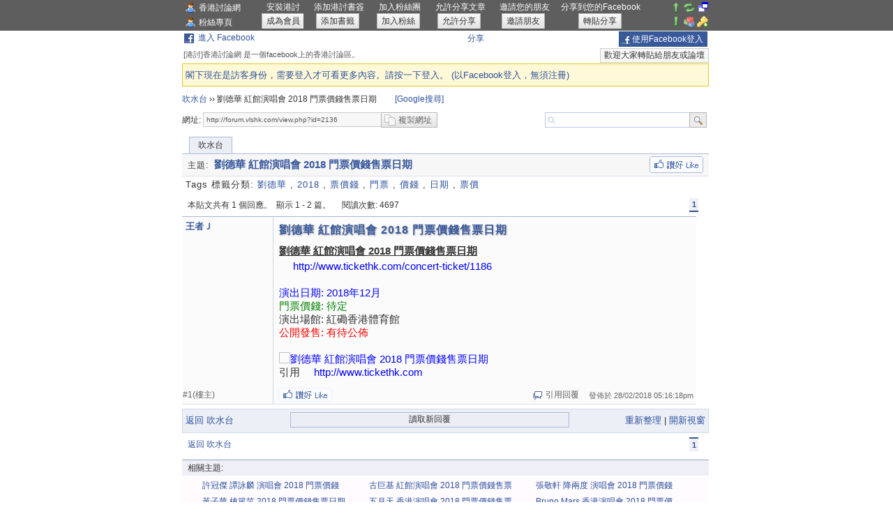

--- FILE ---
content_type: text/html; charset=UTF-8
request_url: http://forum.vlshk.com/view.php?id=2136
body_size: 8560
content:
<!DOCTYPE html PUBLIC "-//W3C//DTD XHTML 1.0 Transitional//EN" "http://www.w3.org/TR/xhtml1/DTD/xhtml1-transitional.dtd">
<html xmlns="http://www.w3.org/1999/xhtml" xml:lang="zh" lang="zh">
<head>
<meta http-equiv="Content-Type" content="text/html; charset=utf-8" />

<title>劉德華 紅館演唱會 2018 門票價錢售票日期 - 香港討論網 | Facebook forum hk,facebook上的香港討論區</title>

<link type="text/css" rel="stylesheet" href="/style.css" />
<link type="text/css" rel="stylesheet" href="/icon.css" />
<!--  meta start -->
<meta name="keywords" 			content="港討,香港討論網,劉德華,2018,票價錢,門票,價錢,日期,票價,劉德華 紅館演唱會 2018 門票價錢售票日期,[港討]香港討論網,facebook forum hk,facebook,facebook apps, facebook application,fb forum, forumhk, fbforum"/>
<meta name="abstract" 			content="港討,香港討論網,劉德華,2018,票價錢,門票,價錢,日期,票價,劉德華 紅館演唱會 2018 門票價錢售票日期,[港討]香港討論網,facebook forum hk,facebook,facebook apps, facebook application,fb forum, forumhk, fbforum"/>
<meta name="title" 		content="劉德華 紅館演唱會 2018 門票價錢售票日期"/>
<meta name="description" 		content="劉德華,2018,票價錢,門票,價錢,日期,票價,劉德華 紅館演唱會 2018 門票價錢售票日期, 劉德華 紅館演唱會 2018 門票價錢售票日期  http://www.tickethk.com/concert-ticket/1186演出日期: 2018年12月 門票價錢: 待定 演出場館: 紅磡香港體育館公開發售: 有待公佈  http://upload.lsforum.net/users/public/t12763ax194.jpg 引用http://www.tickethk.com "/>


<meta name="verify-v1" content="7/h5rnriyvh5zvi+/wegm2gghfw97erqqjj9zrv090e="/>
<meta name="y_key" content="73b886cfe2a669ab"/>

<meta name="distribution" content="global"/>
<meta http-equiv="imagetoolbar" content="no"/>
<meta http-equiv="content-language" content="zh"/>
<meta name="revisit-after" content="3 days"/>
<meta name="rating" content="general"/>


<meta name="last-modified" content="2026-01-24@20:38:06 31"/>
<meta name="robots" content="all"/>
<meta name="classification" content="computing: computing services:"/>
<meta name="area" content="web services"/>
<meta name="placename" content="hongkong"/>
<meta name="author" content="vls_admin@hotmail.com"/>
<meta name="resource-type" content="document"/>
<meta http-equiv="audience" content="general"/>
<meta http-equiv="X-UA-Compatible" content="IE=EmulateIE7"/>
<link rel="canonical" href="http://forum.vlshk.com/view.php?id=2136"/>
<link rel="shortcut icon" href="http://forum.vlshk.com/favicon.ico" />
<link rel="alternate" type="application/rss+xml" title="香港討論網" href="http://forum.vlshk.com/rss.php" />

<meta property="og:title" content="劉德華 紅館演唱會 2018 門票價錢售票日期"/>
<meta property="og:description" content=" 劉德華 紅館演唱會 2018 門票價錢售票日期  演出日期: 2018年12月 門票價錢: 待定 演出場館: 紅磡香港體育館公開發售: 有待公佈   "/>
<meta property="og:url" content="http://forum.vlshk.com/view.php?id=2136"/>
<meta property="og:site_name" content="香港討論網"/>
<meta property="og:type" content="website"/>
<meta property="fb:app_id" content="62889096073"/>

<meta property="og:image" content="http://upload.lsforum.net/users/public/t12763ax194.jpg"/>
<link rel="image_src" href="http://upload.lsforum.net/users/public/t12763ax194.jpg"/>
<!--  meta end  -->





<link type="text/css" media="screen" rel="stylesheet" href="/include/colorbox/example6/colorbox.css" />
<link type="text/css" rel="stylesheet" href="/include/tooltip/jquery.tooltip.css" />
<style type="text/css">
img{ behavior: url(iepngfix.htc) }
</style> 	 



<!-- js -->

  
  
<script src="/include/jquery-1.3.2.min.js" type="text/JavaScript"></script>
<script src="/include/jquery.menu.js" type="text/JavaScript" defer="defer"></script>

<script src="/include/ZeroClipboard/ZeroClipboard.js" type="text/JavaScript" defer="defer"></script>
<script src="/include/ZeroClipboard/clip.js" type="text/JavaScript" defer="defer"></script>

<script type="text/javascript" src="/include/colorbox/colorbox/jquery.colorbox2.packed.js" defer="defer"></script>

<script src="/include/tooltip/lib/jquery.bgiframe.js" type="text/javascript" defer="defer"></script>
<script src="/include/tooltip/lib/jquery.dimensions.js" type="text/javascript" defer="defer"></script>
<script src="/include/tooltip/jquery.tooltip.js" type="text/javascript" defer="defer"></script>

<script>
window.google_analytics_uacct = "UA-834137-2";
</script> 
<script src="/common.js" type="text/JavaScript" defer="defer"></script>


<script src="/include/searchhi.js" type="text/JavaScript" defer="defer"></script>






<script>
$(function(){


window.fbAsyncInit = function() {

FB.init(

	{appId  : '62889096073',status : true,cookie : true,xfbml  : true});

	FB.Event.subscribe('edge.create', function(href, widget) {
				$("#fbicon span").remove();		
	});

	
	FB.Event.subscribe('edge.remove', function(href, widget) {
	
		
			
	});


};(

	function() {
	var e = document.createElement('script');
	e.src = document.location.protocol + '//connect.facebook.net/zh_HK/all.js';e.async = true;document.getElementById('fb-root').appendChild(e);
	}()

);

});
</script> 
  
<!-- -->
<!-- -->


</head>


<body><p class="for_facebook_share"> 劉德華 紅館演唱會 2018 門票價錢售票日期  http://www.tickethk.com/concert-ticket/1186演出日期: 2018年12月 門票價錢: 待定 演出場館: 紅磡香港體育館公開發售: 有待公佈  http://upload.lsforum.net/users/public/t12763ax194.jpg 引用http://www.tickethk.com </p>
<div id="fb-root"></div>

<!-- google_ad_section_start(weight=ignore) -->

<div class="fbheader">

	
	
		<div class="facebook_bar">
			
			<div class="itemlogo">
				<a href="index.php" title="[港討]香港討論網">香港討論網</a>
			
				<div style="margin-top:4px"><a href="https://www.facebook.com/pages/%E6%B8%AF%E8%A8%8E%E9%A6%99%E6%B8%AF%E8%A8%8E%E8%AB%96%E7%B6%B2/260474237360867" target="_blank">粉絲專頁</a></div>
			</div>
			
			<div class="item"  style="margin-left:15px; width:60px">
				<strong>安裝港討</strong>
								<div><a href="login.php" rel="nofollow" class="checklogin"><span class="uiButtonText">成為會員</span></a></div>
							</div>
			
			<div class="item">
				<strong>添加港討書簽</strong>
				<div>
					<a href="#" class="addbookmark"><span class="uiButtonText">添加書籤</span></a>
				</div>			</div>
			
			<div class="item">
				<strong>加入粉絲團</strong>
				<div><a href="https://www.facebook.com/connect/connect.php?id=260474237360867&amp;connections=10&amp;stream=0&amp;locale=" class="fan" target="_blank"><span class="uiButtonText">加入粉絲</span></a></div>			</div>
			
		
			<div class="item">
				<strong>允許分享文章</strong>
				<div><a href="#" class="allowpublish_stream"><span class="uiButtonText">允許分享</span></a></div>			</div>
			
			<div class="item" style="width:75px;margin-left:5px">
				<strong>邀請您的朋友</strong>
				<div><a href="#" class="sendToFriend"><span class="uiButtonText">邀請朋友</span></a></div>			</div>
			
			<div class="item" style="width:120px;margin-left:0px">
				<strong>分享到您的Facebook</strong>
				<div><a href="#" class="fbshare"><span class="uiButtonText">轉貼分享</span></a></div>			</div>
		
	
			<div class="itemtool">		
				<div class="itemtool"><a href="view.php?id=2136" title="開新視窗" rel="nofollow" target="_blank"><img style="margin-top:-2px" src="/images/icons/open_new_window.gif" alt=""/></a></div>
				<div class="itemtool"><a href="view.php?id=2136" title="重新載入" rel="nofollow"><img src="/images/icons/arrow_refresh.png" alt=""/></a></div>
				<div class="itemtool"><a href="#" class="movetop" title="回最上"><img src="/images/icons/arrow_up.png" alt=""/></a></div>
				
				
								<div class="itemtool"><a href="login.php" title="登入" rel="nofollow"><img src="/images/icons/key_add.png" alt=""/></a></div>
				<div class="itemtool"><a href="#" title="檢查會員狀態" class="funCheckMemberFBstatus"><img src="/images/icons/bricks.png" alt=""/></a></div>
								<div class="itemtool"><a href="#" class="movebottom" title="往最下"><img src="/images/icons/arrow_down.png" alt=""/></a></div>
				
				
				<div class="clear"></div>
			</div>
				
			<div class="clear"></div>
		</div>
		
	
	
</div>
  
<div class="fbbody">

<div id="fb-root"></div>
<div id="FB_HiddenContainer" style="position:absolute; top:-10000px; left:-10000px; width:0px; height:0px;" >&nbsp;</div>
<div id="FB_HiddenIFrameContainer" style="display:none; position:absolute; left:-100px; top:-100px; width:0px; height: 0px;"></div>

<div class="HeaderBar">

	<div class="Left">
		<div style="margin-left:2px;margin-top:1px">
				<img src="images/facebook_icon.gif" alt="Facebook 劉德華 紅館演唱會 2018 門票價錢售票日期" title="Facebook 劉德華 紅館演唱會 2018 門票價錢售票日期" style="vertical-align:bottom"/><span><a href="https://apps.facebook.com/forumhk/view.php?id=2136" title="Facebook 劉德華 紅館演唱會 2018 門票價錢售票日期" target="_top">進入 Facebook</a></span>
		</div>
	</div>
	
	<div class="item" style="width:620px;">		
		<!-- member menu -->
	
		<div class="Login">
			
			<a href="login.php?to=http%3A%2F%2Fapps.facebook.com%2Fforumhk%2Fview.php%3Fid%3D2136" target="_top" class="blueButton">使用Facebook登入</a>			
		</div>
		
		
			
		
				<div class="item" style="text-align:left; width:215px">
		

			<script type="text/javascript">
			

			var addthis_config = {
				 ui_click: true,
				data_track_clickback: true
			}
			</script>
			
			<!-- AddThis Button BEGIN -->
			<div class="addthis_toolbox addthis_default_style">
			<a href="http://www.addthis.com/bookmark.php?v=250&amp;username=jasonhk" rel="nofollow" class="addthis_button_compact">分享</a>
			
			
			<a class="addthis_button_facebook"></a>
			<a class="addthis_button_twitter"></a>
			<a class="addthis_button_delicious"></a>
			<a class="addthis_button_google"></a>
			<a class="addthis_button_favorites"></a>
			<a class="addthis_button_print"></a>
			<a class="addthis_button_email"></a>
			<a class="addthis_button_gmail"></a>
			</div>
			<script type="text/javascript" src="http://s7.addthis.com/js/250/addthis_widget.js#username=jasonhk"></script>
			<!-- AddThis Button END -->
	
		</div>	
		
		<!-- /member menu -->
	</div>
	
	<div class="clear"></div>

</div>



<!-- message_for_fb -->
<div>
	
	<div class="Left">
		<small class="top_notice Left" style="margin-left:2px;margin-top:4px">
		[港討]香港討論網 是一個facebook上的香港討論區。 
		</small>
	</div>	
	<div class="Right">
		<div style="margin-top:2px;margin-bottom:1px" class="fbgreybox_small Left">歡迎大家轉貼給朋友或論壇</div>	</div>
	
	<div class="clear"></div>
</div>
<!-- /message_for_fb -->



<div class="fbinfobox"><a href="login.php?to=http%3A%2F%2Fapps.facebook.com%2Fforumhk%2Fview.php%3Fid%3D2136" target="_top" >閣下現在是訪客身份，需要登入才可看更多內容。請按一下登入。 (以Facebook登入，無須注冊)</a></div>

	


<div class="TopicNav">
	<a href="topics.php" title="吹水台">吹水台</a> &rsaquo;&rsaquo; <strong title="劉德華 紅館演唱會 2018 門票價錢售票日期">劉德華 紅館演唱會 2018 門票價錢售票日期</strong>&nbsp;&nbsp;<a class="g_search" href="https://www.google.com.hk/search?q=%E5%8A%89%E5%BE%B7%E8%8F%AF+%E7%B4%85%E9%A4%A8%E6%BC%94%E5%94%B1%E6%9C%83+2018+%E9%96%80%E7%A5%A8%E5%83%B9%E9%8C%A2%E5%94%AE%E7%A5%A8%E6%97%A5%E6%9C%9F" title="劉德華 紅館演唱會 2018 門票價錢售票日期" target="_blank" rel="nofollow">[Google搜尋]</a></div>


<div class="Search">
	<form action="search.php" enctype="multipart/form-data" method="get">
		
		<input type="submit" class="submit" value="" />
		
		
		<input class="text" name="q" value=""/>
		<!-- right -->
		
	</form>
</div><div id="CopyURL">
	<label for="url">網址:</label>

	<div class="url_div">
		<input type="text" id="url" size="40" value="http://forum.vlshk.com/view.php?id=2136"/>
	</div>
	
	<div class="copy_div">
		<div id="copy_btn"><span>複製網址</span></div>
		<div class="clear"></div>
	</div>
	<div class="clear"></div>
</div>

     
        

          
                
<ul class="tabmenu">

<li class="selected"><a href="topics.php">吹水台</a></li>



</ul>
<div class="clear"></div>

<div class="SubjectTitle">
	<div class="Right">
	<a class="share fbshare" href="#" title="讚好 Like"></a>
	</div>

<div><span class="text">主題:</span><h1 id="topic" title="劉德華 紅館演唱會 2018 門票價錢售票日期">劉德華 紅館演唱會 2018 門票價錢售票日期</h1></div>
<h2 title="劉德華 紅館演唱會 2018 門票價錢售票日期">劉德華 紅館演唱會 2018 門票價錢售票日期</h2>
</div>



<!-- hidden value -->
<input type="hidden" id="uid" value=""/>
<input type="hidden" id="ph" value=""/>
<input type="hidden" id="tid" value="2136"/>
<input type="hidden" id="tid_code" value="793489fe1e3baa5dd3476c16a808b7944a40a45d"/>
<input type="hidden" id="topic_title" value="劉德華 紅館演唱會 2018 門票價錢售票日期"/>
<input type="hidden" id="topic_url" value="http://apps.facebook.com/forumhk/view.php?id=2136"/>
<input type="hidden" id="page" value="1"/>
<input type="hidden" id="totalpage" value="1"/>

<div class='tagsbox'>
Tags 標籤分類: <a href="http://forum.vlshk.com/tags/%E5%8A%89%E5%BE%B7%E8%8F%AF/" title="劉德華">劉德華</a>&nbsp;,&nbsp;<a href="http://forum.vlshk.com/tags/2018/" title="2018">2018</a>&nbsp;,&nbsp;<a href="http://forum.vlshk.com/tags/%E7%A5%A8%E5%83%B9%E9%8C%A2/" title="票價錢">票價錢</a>&nbsp;,&nbsp;<a href="http://forum.vlshk.com/tags/%E9%96%80%E7%A5%A8/" title="門票">門票</a>&nbsp;,&nbsp;<a href="http://forum.vlshk.com/tags/%E5%83%B9%E9%8C%A2/" title="價錢">價錢</a>&nbsp;,&nbsp;<a href="http://forum.vlshk.com/tags/%E6%97%A5%E6%9C%9F/" title="日期">日期</a>&nbsp;,&nbsp;<a href="http://forum.vlshk.com/tags/%E7%A5%A8%E5%83%B9/" title="票價">票價</a></div>


<div class="ViewInfoContainer">
<div class="ViewInfo">
	

	<div class="Content">
	<!--
	<span>本貼文共有 1 個回應。</span>&nbsp;&nbsp;共 2 個回應 , 顯示 1 - 2 篇。
	-->
	<span>本貼文共有 1 個回應。</span>&nbsp;&nbsp;顯示 1 - 2 篇。
	</div>
	<!-- <div class="Content">
		<a id="addToFav" class="blueButtonSmall">訂閱主題</a>
	</div>
	<div class="Content">
		<a id="favMore3" class="blueButtonSmall">檢視已訂閱主題</a>
	</div>-->
	<div class="Content">
	<!--<span class="share"><a href="#" id="sendToFriend" class="sendToFriend">分享主題給您的朋友</a></span>-->
	</div>
	
	
	<div class="Content">
			閱讀次數: 4697		
		
		
	</div>	
	
		
	<div class="Right">
		<div class="paging"><span class="noLink">&nbsp;</span><a href="?id=2136&amp;page=1" title="劉德華 紅館演唱會 2018 門票價錢售票日期" class="page_num_current">1</a><span class="noLink">&nbsp;</span><div class="clear"></div></div>	</div>
	
	
	
	<div class="clear"></div>
</div>
</div>

<!-- google_ad_section_end(weight=ignore) -->
<!-- google_ad_section_start -->
<!-- PostList -->

		<div class="PostList">
		
<!-- post10403 -->	
<table id="pid10403" cellpadding="0" cellspacing="0" border="0" class="Row1">

<tr>
	<td class="UserInfo" valign="top">
	<div class="Nickname">王者Ｊ</div>
	
	<div class="CustomMessage"></div>
	
	
	
	</td>
	<td class="PostContent" valign="top"><label title="劉德華 紅館演唱會 2018 門票價錢售票日期">劉德華 紅館演唱會 2018 門票價錢售票日期</label>	
	
	
	<div class="Content"><strong><u>劉德華 紅館演唱會 2018 門票價錢售票日期</u></strong><br />
<a href="http://www.tickethk.com/concert-ticket/1186" target="_blank"  rel="nofollow" title="http://www.tickethk.com/concert-ticket/1186">http://www.tickethk.com/concert-ticket/1186</a><br />
<br />
<span class="spanBlue">演出日期: 2018年12月</span><br />
<span class="spanGreen">門票價錢: 待定</span><br />
演出場館: 紅磡香港體育館<br />
<span class="spanRed">公開發售: 有待公佈 </span><br />
<br />
<img src="http://upload.lsforum.net/users/public/t12763ax194.jpg" class="img" alt="劉德華 紅館演唱會 2018 門票價錢售票日期"/><br />
引用<a href="http://www.tickethk.com" target="_blank"  rel="nofollow" title="http://www.tickethk.com">http://www.tickethk.com</a><br />
</div>
	</td>

</tr>

<tr>
	<td class="UserOther">
	<div class="PostNum"><a href="#pid10403" class="post_pid" title="劉德華 紅館演唱會 2018 門票價錢售票日期">#1(樓主)</a></div>
	</td>
	
	<td class="PostInfo" valign="bottom">
	<div>
	
		<div class="Left">
		<a href="#" class="fbshare fbshareImg_small" title="讚好 Like"></a>	
		</div>
		
		
		<div class="Right">
			<div class="date">發佈於 28/02/2018 05:16:18pm</div>
			<div class="quote">	
			<a onclick="return funQuote(10403)">引用回覆</a>
			</div>
		
			
			<div class="quote">
			<a class="edit" style="display:none" onclick="funQuote(10403,'','')" >編輯</a>	
			</div>
		</div>	
		
		<div class="clear"></div>
	</div>
	
	
	
	
	
	   </td>
</tr>
</table>

<!-- -->	

		</div>
		<!-- End -->
<!-- google_ad_section_end -->
<!-- google_ad_section_start(weight=ignore) -->


<!-- load next -->

<div id="last_div">
<div class="fbbluebox" style="height:25px;text-align:center;margin:0px 0px 5px 0px">

	
		<div class="Left">
		<a href="topics.php" title="香港討論網">返回 吹水台</a> 
		</div>
		
		<div class="Right">
		<a href="view.php?id=2136" title="劉德華 紅館演唱會 2018 門票價錢售票日期">重新整理</a>  | 
		<a href="view.php?id=2136" title="劉德華 紅館演唱會 2018 門票價錢售票日期" target="_blank" >開新視窗</a>
		</div>
		
<input type="button" class="getNewPost button" style="width:400px" value="讀取新回覆"/>


</div>
</div>

<!-- end -->


<!-- end -->



<div class="ViewInfoFooterContainer">
<div class="ViewInfoFooter">
	

	<div class="Content"><a href="topics.php" title="香港討論網">返回 吹水台</a><a href="view.php?id=14"></a></div>
	

	<div class="Right">
		<div class="pagingTop">
		<div class="paging"><span class="noLink">&nbsp;</span><a href="?id=2136&amp;page=1" title="劉德華 紅館演唱會 2018 門票價錢售票日期" class="page_num_current">1</a><span class="noLink">&nbsp;</span><div class="clear"></div></div>		</div>
	</div>
	
	
	
	<div class="clear"></div>
</div>
</div>





	<div class="RelatedTopic BottomTool">	
	<div class="Title">相關主題: </div>
	
	<div class="content">
	
						<div class="item">
							<div class="name"><a href="view.php?id=2135" class="showimage" rel="http://upload.lsforum.net/users/public/s2293samf194.jpg" title="許冠傑 譚詠麟 演唱會 2018 門票價錢售票日期">許冠傑 譚詠麟 演唱會 2018 門票價錢售票日期</a></div>
						</div>
						
						<div class="item">
							<div class="name"><a href="view.php?id=2134" class="showimage" rel="http://upload.lsforum.net/users/public/t9735aaq194.jpg" title="古巨基 紅館演唱會 2018 門票價錢售票日期">古巨基 紅館演唱會 2018 門票價錢售票日期</a></div>
						</div>
						
						<div class="item">
							<div class="name"><a href="view.php?id=2133" class="showimage" rel="http://upload.lsforum.net/users/public/d287922837957099_nc194.jpg" title="張敬軒 降兩度 演唱會 2018 門票價錢售票日期">張敬軒 降兩度 演唱會 2018 門票價錢售票日期</a></div>
						</div>
						
						<div class="item">
							<div class="name"><a href="view.php?id=2132" class="showimage" rel="http://upload.lsforum.net/users/public/z7547aaar194.jpg" title="黃子華 棟篤笑 2018 門票價錢售票日期">黃子華 棟篤笑 2018 門票價錢售票日期</a></div>
						</div>
						
						<div class="item">
							<div class="name"><a href="view.php?id=2131" class="showimage" rel="http://upload.lsforum.net/users/public/c402052895127964_no194.jpg" title="五月天 香港演唱會 2018 門票價錢售票日期">五月天 香港演唱會 2018 門票價錢售票日期</a></div>
						</div>
						
						<div class="item">
							<div class="name"><a href="view.php?id=2055" class="showimage" rel="http://upload.lsforum.net/users/public/w1366bh194.jpg" title="Bruno Mars 香港演唱會 2018 門票價錢售票日期">Bruno Mars 香港演唱會 2018 門票價錢售票日期</a></div>
						</div>
						
						<div class="item">
							<div class="name"><a href="view.php?id=2053" class="showimage" rel="http://upload.lsforum.net/users/public/c10700testl194.png" title="MAMA 亞洲音樂大獎 2017 門票價錢售票日期">MAMA 亞洲音樂大獎 2017 門票價錢售票日期</a></div>
						</div>
						
						<div class="item">
							<div class="name"><a href="view.php?id=2009" class="showimage" rel="http://upload.lsforum.net/users/public/h49498cc2a077d45d4u194.jpg" title="側田 紅館演唱會 2017 門票發售價錢">側田 紅館演唱會 2017 門票發售價錢</a></div>
						</div>
						
						<div class="item">
							<div class="name"><a href="view.php?id=1975" class="showimage" rel="http://upload.lsforum.net/users/public/z13149149274416661h194.jpg" title="梁漢文 演唱會 2017 門票發售價錢">梁漢文 演唱會 2017 門票發售價錢</a></div>
						</div>
						
	<div class="clear"></div>
	</div>

</div>
<!-- google_ad_section_end(weight=ignore) -->

<!-- google_ad_section_start -->
<!-- google_ad_section_end -->

<!-- google_ad_section_start(weight=ignore) -->
<form method="post" id="newmessage" name="newmessage" action="">

<div class="ProfileBox" style="margin-top:6px" >
			<h2>發表您的回覆</h2>
			<div><h4 class="fbinfobox" style="text-align:center;"><strong><a href="login.php?to=http%3A%2F%2Fapps.facebook.com%2Fforumhk%2Fview.php%3Fid%3D2136" target="_top">歡迎登入Facebook並發表您的回覆。</a></strong></h4>
			</div>
	  </div>

</form>






<div class="BottomTool">
<!-- -->
<div class="FavTopic">
<div class="Box">
<div class="Title"><label>公告</label><span class="btn" id="favMore">更多</span><div class="clear">&nbsp;</div></div>


	<div class="content">
		
		<div class="fbgreybox">
			這裏是一個不斷開發和測試的小型討論區，<br/>
			使用了頂尖和先進的網頁技術，<br/>
			使您耳目一新和掌握最快最新的資訊。
		</div>

		
	</div>
</div>
</div>
<!-- -->

<!-- -->
<div class="Notice">
<div class="Box">
<div class="Title"><label>公告</label><span class="btn">更多</span><div class="clear"></div></div>
	<div class="content">
		<div class="NoticeContent">
			<div class="fbgreybox">
			-更多左搜尋後進入來的相關文章功能<br />
-更新上傳圖片名單			</div>
		</div>
	</div>
</div>
</div>
<!-- -->


  <div class="clear"></div>
</div>




<!-- Rule -->
<div class="Rule">
<div class="Box">
<div class="Title"><label>討論區守則&nbsp;&nbsp;&nbsp;&nbsp;(本站有權警告、刪文或封鎖帳戶)</label><span class="btn" id="RuleBtn">開關</span><div class="clear"></div></div>

	<div class="content">
		<div class="RuleContent">
		
			<ul>
				<li style="font-weight:bold">內容禁止含有粗言穢語、嘔心、或色情的文字和圖片。</li>
				<li>請勿作人身攻擊。請尊重每一位留言者。</li>
				<li>嚴禁重覆留言、cross post 或 off-topic。</li>
				<li>嚴禁提供盜版軟件或有版權之物品以供網友下載。</li>
				<li>嚴禁在討論區上進行未經授權的商業活動。</li>
				<li>嚴禁刊登他人或自己的私人資料，包括相片、電話號碼和地址。</li>
				<li>嚴禁未經授權而擅自轉載其他雜誌及網站的內容。</li>
				<li>所有有內容均為留言者個人意見，與本站立場無關。如任何人士在本站作出違規行為（如誹謗或侵權），本站將會在要求下交出留言者的資料作日後追究用途。</li>
				<li>本站有權在不作通知的情況下刪除討論區上的任何內容。刪除的標準和尺度由本站管理員掌握</li>
				<li>請盡量使用詳盡和正確的中文討論。</li>
			</ul>
	
		</div>
	</div>

</div>
</div>



<div class="Footer">
		
	
	<div class="Left">
	<a href="/index.php" title="[港討]香港討論網">[港討]香港討論網</a> © 2009
	<a href="http://forum.vlshk.com/rss.php" title="[港討]香港討論網 RSS"><img src="/images/rss.gif" alt="[港討]香港討論網 RSS" title="[港討]香港討論網 RSS"/></a>
	
	
	<a href="https://www.facebook.com/profile.php?id=1670626061" target="_blank" title="聯絡我們">聯絡我們</a>
	
	
	<a href="javascript:function%20loadScript(scriptURL)%20{%20var%20scriptElem%20=%20document.createElement('SCRIPT');%20scriptElem.setAttribute('language',%20'JavaScript');%20scriptElem.setAttribute('src',%20scriptURL);%20document.body.appendChild(scriptElem);}%20loadScript('http://forum.vlshk.com/forward.js.php');" title="轉貼工具" class="">[轉貼工具]</a>
	<a href="/images/forward.jpg" title="轉貼工具教學" target="_blank" class="lightbox">(?)</a>
	<!-- <a href="/ie_copy.php" target="_blank" title="IE轉貼">IE轉貼</a> -->


	</div>
	
	
	<div class="Right">
	0.01	
<strong style="padding-left:30px;padding-right:60px"><a href="http://www.tickethk.com/" title="香港演唱會" target="_blank" rel="nofollow">香港演唱會</a></strong>	
		<strong><a href="http://forum.vlshk.com/view-2136-1.html" title="劉德華 紅館演唱會 2018 門票價錢售票日期">純文字版</a></strong>
	</div>

</div>
<!-- -->


<!-- facebook js -->



   
 
 <!-- google -->
<script type="text/javascript">
var gaJsHost = (("https:" == document.location.protocol) ? "https://ssl." : "http://www.");
document.write(unescape("%3Cscript src='" + gaJsHost + "google-analytics.com/ga.js' type='text/javascript'%3E%3C/script%3E"));
</script>
<script type="text/javascript">
try {
var pageTracker = _gat._getTracker("UA-834137-2");
pageTracker._trackPageview();
} catch(err) {}</script>
<!-- google -->
 
 
 
 <script type="text/javascript">
var _bdhmProtocol = (("https:" == document.location.protocol) ? " https://" : " http://");
document.write(unescape("%3Cscript src='" + _bdhmProtocol + "hm.baidu.com/h.js%3Fbabe932d7d024f2d93ef3530ebef20f9' type='text/javascript'%3E%3C/script%3E"));
</script>




  </div>

<div class="fbfooter">
	
	<div class="facebook_bar">
		
		<div class="itemlogo">
			<a href="index.php" title="[港討]香港討論網">香港討論網</a>
		
					<!--<div><a href="#" onclick="return funCheckMemberFBstatus();"><span class="uiButtonText">重新檢查</span></a></div> -->
		</div>
	
		<div class="itemtool">		
			<div class="itemtool"><a href="view.php?id=2136" title="開新視窗" rel="nofollow" target="_blank"><img style="margin-top:-2px" src="/images/icons/open_new_window.gif" alt=""/></a></div>
			<div class="itemtool"><a href="view.php?id=2136" title="重新載入" rel="nofollow"><img src="/images/icons/arrow_refresh.png" alt=""/></a></div>
			<div class="itemtool"><a href="#" class="movetop" title="回最上"><img src="/images/icons/arrow_up.png" alt=""/></a></div>
				
			
			
			
			<div class="clear"></div>
		</div>
			
		<div class="clear"></div>
	</div>

	
<!-- end fbfooter -->	
</div>

  

<!-- google_ad_section_end(weight=ignore) -->
<script defer src="https://static.cloudflareinsights.com/beacon.min.js/vcd15cbe7772f49c399c6a5babf22c1241717689176015" integrity="sha512-ZpsOmlRQV6y907TI0dKBHq9Md29nnaEIPlkf84rnaERnq6zvWvPUqr2ft8M1aS28oN72PdrCzSjY4U6VaAw1EQ==" data-cf-beacon='{"version":"2024.11.0","token":"94f91191d97b4aefb0dc96190b2a2100","r":1,"server_timing":{"name":{"cfCacheStatus":true,"cfEdge":true,"cfExtPri":true,"cfL4":true,"cfOrigin":true,"cfSpeedBrain":true},"location_startswith":null}}' crossorigin="anonymous"></script>
</body>
</html>

--- FILE ---
content_type: text/css
request_url: http://forum.vlshk.com/style.css
body_size: 10360
content:
img{
background-image:url() !important; _background-image:none; _filter:progid:DXImageTransform.Microsoft.AlphaImageLoader(src='', sizingMethod='crop');
}
.for_facebook_share, h2{
display:none;
}

.fbstandard{margin-top:3px;border:0px solid #ff0000;height:25px; overflow:hidden; }

.fbshareImg{
display:block;
width:77px;
height:24px;
margin-left:5px;
background:url(images/facebook_share.gif) no-repeat 0 -24px;
/*border:1px solid #ffffff;*/
}
.fbshareImg:hover{
background:url(images/facebook_share.gif) no-repeat 0 -0px;
/*border:1px solid #CED7E7;*/
}

.fbshareImg_small{
display:block;
width:77px;
height:20px;
margin-left:5px;
background:url(images/facebook_share_small.gif) no-repeat 0 -20px;
/*border:1px solid #ffffff;*/
}
.fbshareImg_small:hover{
background:url(images/facebook_share_small.gif) no-repeat 0 -0px;
/*border:1px solid #CED7E7;*/
}


.PostInfo .Left,
.PostInfo .Right{
width:280px;
margin-bottom:1px;
border:0px solid #0000ff;
}
.PostInfo .Right{
border:0px solid #ff0000;
margin-bottom:1px;
margin-top:0px;
}


.tiptitle,.tiptitle2{
font-size:13px;


}
.tiptitle{
padding-bottom:2px;
}
.tiptitle2{
padding-top:3px;
}

.facebook_bar {
border:0px solid #ff0000;
background:#5E5E5E;
}




.facebook_bar div.itemlogo a,.facebook_bar div.itemlogo a:visited{
/*padding:3px 5px 2px;*/
color:#ffffff;

padding-left:20px;

background:transparent url(images/app_icon.gif) center left no-repeat;


}

.facebook_bar div.itemlogo{
border:0px solid #ff0000;
float:left;
margin-right:15px;
padding-left:4px;
padding-top:3px;
padding-bottom:3px;
}



.facebook_bar div.item{
border:0px solid #00ff00;
width:75px;
float:left;
padding-top:3px;
padding-bottom:1px;
margin-right:12px;
}

.facebook_bar div.itemtool{
float:right;
width:65px;

/*border:1px solid #ffffff;*/
}

.facebook_bar div.itemtool div.itemtool{
float:right;
margin-top:3px;
margin-left:1px;
margin-right:2px;
margin-bottom:1px;
width:16px;
height:16px;
/*border:1px solid #ff0000;*/
overflow:hidden;

}



.facebook_bar div.item strong{
display:block;
font-weight:normal;
margin-bottom:3px;
margin-left:3px;
color:#ffffff;
text-align:center;

padding-top:1px;
border-bottom:solid #ffffff 0px;
line-height:1em;

}



.facebook_bar div.item div{
height:22px;
overflow:hidden;
text-align:center;
}



.u_div img{
margin-top:2px;
border:1px solid #A9A9A9;
padding:4px;
}
		
.u_div img:hover{
border:1px solid #437813;
background:#D6EFBF;
}

.playiconX{
position:relative;
top:-70px;
left:2px;
border:0px solid #0000ff;
display:block;
width:64px;
height:64px;
margin-left:4px;
background:url(http://plog.hlps.tcc.edu.tw/pligg/modules/video_plus/images/play_button_large.gif) no-repeat 0 -0px;
}
		
.playerDiv{
border:1px solid #A9A9A9;
padding:4px;

margin-top:2px;

width:500px;
text-align:left;
margin-left:0px;
}


.playerbutton_play span{
background: url(images/icons/control_play.png) 4px 3px no-repeat;
}
.playerbutton_play:hover span{
background: url(images/icons/control_play_blue.png) 4px 3px no-repeat;
}

.playerbutton_download span{
background: url(images/icons/page_white_go.png) 4px 3px no-repeat;
}
.playerbutton_download:hover span{
background: url(images/icons/page_go.png) 4px 3px no-repeat;
}


.playerbutton span{
/*display:block;*/

line-height:1.3em !important;
padding:4px 6px 0px 24px;
#padding:5px 6px 0px 24px;
border:0px solid #0000ff;
}


.playerbutton{
line-height:1.3em !important;
margin-left:6px;
margin-top:-2px;
margin-bottom:1px;
padding:2px 6px 2px 0px;
background:url("images/facebook_button.png") repeat scroll 0 0 #EEEEEE;
/*background:url("images/facebook_button.png") repeat scroll 0 0 #EEEEEE;*/
/*border-color:#999999 #999999 #888888;*/
border-color:#B5B5B5 #B5B5B5 #B5B5B5 #B5B5B5;
border-style:solid;
border-width:1px;
color:#333333;
cursor:pointer;
display:inline-block;
font-size:12px;
/*font-weight:bold;*/
line-height:normal !important;
width:60px;

text-align:left;
text-decoration:none;
vertical-align:middle;
white-space:nowrap;



/*height:50px;*/

}


.playerbutton:hover{
border:1px solid #888888;
color:#0000ff;
}

.uiButtonText{

background:url("images/facebook_button.png") repeat scroll 0 0 #EEEEEE;
/*border-color:#999999 #999999 #888888;*/
border-color:#B5B5B5 #B5B5B5 #B5B5B5 #B5B5B5;
border-style:solid;
border-width:1px;
color:#333333;
cursor:pointer;
display:inline-block;
font-size:12px;
/*font-weight:bold;*/
line-height:normal !important;
padding:2px 6px 2px 6px;

text-align:center;
text-decoration:none;
vertical-align:middle;
white-space:nowrap;
}



.uiButtonText:hover{
color:#0000ff;
}


.searchword { background-color: #FFFF8F;
border:1px dashed #BB6005;
padding-left:2px;
padding-right:2px;  }

.fbshare{
cursor:pointer;

}


/*border:1px solid #ffffff;*/
}




.ReferrerKeyword{
		border:0px solid #94A2C6;
	}
	.ReferrerKeyword .content{
		padding-top:2px;
		padding-left:6px;
		padding-right:0px;
		background:#FFFBFF;
		border-bottom:1px solid #CED7E7;
	}
	.ReferrerKeyword .item{
		
		border:1px solid #ffffff;
		border-left:0px solid #94A2C6;
		/*background:#94A2C6;*/
		width:130px;
		padding-top:2px;
		padding-left:3px;
		height:1.4em;
		overflow:hidden;
		margin-bottom:2px;
		margin-right:10px;
		
		float:left;
	}
	
	
	.ReferrerKeyword .item a:hover{ 
	background-color: #DEDFEF;
	}
	
	
	
	.recommendedTopicDiv .recommended_text{
font-size:12px;
padding-left:3px;
line-height:2em;
}
.recommendedTopicDiv {
background-color: #fff9d7;
	border: 1px solid #e2c822;
	}
.recommendedTopic {

margin:0px;padding:0px ;

}
.recommendedTopic li {

}
.recommendedTopic li div img{
	margin-top:-14px;
	width:170px;
	background:#ffffff;
}

.recommendedTopic li div a{

	
}

.recommendedTopic li div a:hover{
background:#ffffff;
}
.recommendedTopic li div a:hover img{
background:#ffffff;
opacity:0.9;
filter:alpha(opacity=90)
}





.recommendedTopic li a,
.recommendedTopic li a:visited{

text-decoration:none;
}
.recommendedTopic li a:hover{

background:transparent;
text-decoration:underline;
}


.recommendedTopic li div a{
display:block;
	
}
.recommendedTopic li div:hover{
border:2px solid #1283CE;
}
.recommendedTopic li div{
width:170px;
height:100px;
overflow:hidden;
margin-bottom:1px;

	border:2px solid #424242;
}
.recommendedTopic li{

font-size:12px;
margin:0px 4px 0px 4px;
padding:0px;
list-style:none;
border:0px solid #ff0000;
float:left;

margin-bottom:10px;
overflow:hidden;
width:175px; 
height:140px;
display:block;
text-align:left;
}

.RelatedTopic{
		border:0px solid #94A2C6;
	}
	.RelatedTopic .content{
		padding-top:2px;
		padding-left:6px;
		padding-right:0px;
		background:#FFFBFF;
		border-bottom:1px solid #CED7E7;
	}
	.RelatedTopic .item{
		
		border:1px solid #ffffff;
		border-left:0px solid #94A2C6;
		/*background:#94A2C6;*/
		width:225px;
		padding-top:2px;
		padding-left:3px;
		height:1.4em;
		overflow:hidden;
		margin-bottom:2px;
		margin-right:10px;
		
		float:left;
	}
	
	
	.RelatedTopic .item a:hover{ 
	background-color: #DEDFEF;
	}
	
	
	#ajax_id_memberSetting{
margin-top:42px;
}

.fbfooterwhite
{

	font-family: "lucida grande" ,tahoma,verdana,arial,sans-serif;
	font-size:12px;
	color: #333333;
	padding: 0px 3px 0px 0px;

	width:755px;
	
	margin: auto auto;
	margin-top: 0px;
	margin-bottom: 0px;
	

	
}



.fbheader , .fbfooter
{
background:#5E5E5E;
	font-family: "lucida grande" ,tahoma,verdana,arial,sans-serif;
	font-size:12px;
	color: #333333;
	padding: 0px 3px 0px 0px;

	
	
	margin: auto auto;
	margin-top: 0px;
	margin-bottom: 0px;
	

	
}
.fbheader .facebook_bar{
width:756px;
margin:auto auto;
}


.fbfooter {
width:755px;
}


.fbheader{
margin-top:0px;
margin-bottom:0px;
}

.fbmessage{
color:#ffffff;
/*background:#0000ff;*/
padding-top:1px;
line-height:1.7em;
width:400px;
margin:auto auto;
text-align:center;
}
.fbheader a , .fbfooter a{
text-decoration: none;
color:#ffffff;
}

.HeaderBar { 
margin-top:0px;
margin-bottom:0px;
border-top:1px solid #ffffff;


  }
.HeaderBar {  height:22px }
.HeaderBar .Logo{
 height:18px; line-height:15px; 
margin-top:3px; 

margin-left:2px;
 float:left; width:130px;

}



.google_ads{
/*border:1px solid #0000ff;*/
width: 328px  !important;
height:280px !important;
/*float-left;*/
margin-left:-3px;
background:#FBFBFB;
margin-top:14px;
}


div:focus{
outline:none;
}


.friendListBar label{
cursor:pointer;
padding-right:10px;
}
.friendListBar .count{
font-weight:bold;
color:#1C7007;
}

.friendList{
border: 1px solid #ffffff;
width:500px;
height:320px;
overflow-y:scroll;
overflow-x:hidden;
}

.clear{
clear:both;
font-size:1px;
}

.friendList .item{
cursor:pointer;
border: 4px solid #ECEFF3;
width:50px;
height:50px;
overflow:hidden;
float:left;
margin:1px;
}

.friendList .item div{
border: 0px solid #0000ff;
width:50px;
height:50px;
overflow:hidden;
float:left;
margin:0px 0px 0px 0px;
}

.friendList .over {
background:#526DA5;
border: 4px solid #526DA5;
}

.friendList .selected {
background:#2CD102;
border: 4px solid #2CD102;
}
.friendList input.checkbox{
display:noneX;
}





.top_notice{
font-size:11px;
color:#555555;

}
.description{
margin-left:30px;
}
.description strong{
padding:0px 3px 0px 3px;
}



ol, ul {
list-style-image:none;
list-style-position:outside;
list-style-type:none;
padding:0px;
margin:0px;
}

body { 

margin: 0px;
padding: 0px;
 font-family: "lucida grande" ,tahoma,verdana,arial,sans-serif;
}


.cover .item{
width:170px;
height:130px;
margin:5px;
border: 2px solid #E9E9E9;
border-top: 2px solid #E9E9E9;

overflow:hidden;

float:left;
text-align:left;

}

.cover .item strong{
font-weight:normal;
padding-top:2px;
padding-bottom:2px;

}


.cover .item a img{

border:none;
width:170px;

}

.cover .item .link img{
margin-top:-14px;
}
.cover .item .link{
text-align:left;
width:170px;
height:100px;
/*height:1.3em;*/
font-size:12px;
overflow:hidden;
background:#EFEFF7;
/*padding-top:1px;
padding-left:2px;
*/

}



.cover .item{
background:#F7F7F7;
}


.cover .item:hover img{
opacity:0.9;
filter:alpha(opacity=90)
}
.cover .item:hover{
border: 2px solid #5B89D1;
background:#DBE8F7;
}


			
#addSection{margin-top:0px;border:0px solid #ff0000;height:20px;overflow:hidden;}

/* ajax form */
.submit , .close{
width:80px;
}

.high{ color:#ff0000; font-weight:bold; cursor:pointer;
border-bottom: 1px dotted #ff0000;
}

/* Default Facebook CSS */
.fbbody
{
background:#ffffff;
	font-family: "lucida grande" ,tahoma,verdana,arial,sans-serif;
	font-size:12px;
	color: #333333;
	padding: 0px 3px 0px 0px;
	/*margin: 0px 0px 0px 0px;*/
	/*margin: auto auto;*/
	/*width:760px;*/
	/*height:750px;*/
	/*height:480px;*/
	height:650px;
	overflow-x:hidden;
	overflow-y:scroll;
	width:755px;
	
	
	/*width:756px;*/
	border:0px dashed #000000;
	margin: auto auto;
	border:0px dashed #39599C;
	/*border:2px dashed #ffffff;
	border-top:0px dashed #ffffff;*/
	position:relative;
	
}

body
{

	font-family: "lucida grande" ,tahoma,verdana,arial,sans-serif;
	font-size:12px;
	color: #333333;
	padding: 0px 0px 0px 0px;

	
}

input { font-family: "lucida grande" ,tahoma,verdana,arial,sans-serif;}
/* Default Anchor Style */
.fbbody a
{
	color: #2D519D;
	/*outline-style: none;*/
	text-decoration: none;
}
.fbbody a:hover
{
	text-decoration: none;
}
/* Facebook Box Styles */
.fbinfobox_small{
	background-color: #fff9d7;
 color: #333333; 	padding: 2px 5px 2px 5px;	#padding: 4px 5px 1px 5px; 	font-size: 12px;	
	border: 1px solid #e2c822;
	line-height:1.3em;
	
}
.tagsbox{    color: #333333; 	padding: 2px 5px 2px 5px;
	#padding: 4px 5px 1px 5px; 	
font-size: 13px;_font-size:12px;		
	/*background-color: #f7f7f7;
	border-bottom: 1px solid #DEDFEF;
	*/
	line-height:1.6em;
	letter-spacing:1px;
	margin-top:0px;
	height:22px;
	overflow:hidden;

	
}
.tagsbox a:hover{ 

	border-bottom: 1px dotted #29519C;
	background-color: #DEDFEF;
}
.fbgreybox_small{ color: #333333; 	padding: 2px 5px 2px 5px;	#padding: 4px 5px 1px 5px; 	font-size: 12px;	
	background-color: #f7f7f7;
	border: 1px solid #cccccc;
	line-height:1.3em;
}

.fbbluebox_small{ color: #333333; 	padding: 2px 5px 2px 5px;	#padding: 4px 5px 1px 5px; 	font-size: 12px;	
	background-color: #eceff6;
	border: 1px solid #d4dae8;
	line-height:1.3em;
}


.fberrorbox_small{ color: #333333; 	padding: 2px 5px 2px 5px;	#padding: 4px 5px 1px 5px; 	font-size: 12px;	
	background-color: #ffebe8;
	border: 1px solid #dd3c10;
	line-height:1.3em;
}
/*	font-weight: bold;*/

.fbgreybox
{
	background-color: #f7f7f7;
	border: 1px solid #cccccc;
	color: #333333;
	padding: 5px;		#padding: 6px 5px 4px 5px;	
	font-size: 13px;_font-size:12px;	

	letter-spacing:0px;
	vertical-align: middle;
	line-height:1.3em;
}
.fbbluebox
{
	background-color: #eceff6;
	border: 1px solid #d4dae8;
	color: #333333;
	padding: 4px;		#padding: 4px 5px 4px 5px;	
	font-size: 13px;_font-size:12px;	
	/*font-weight: bold;*/
	letter-spacing:0px;
	vertical-align: middle;
	line-height:1.8em;
}

.fbinfobox
{
	background-color: #fff9d7;
	border: 1px solid #e2c822;
	color: #333333;
	padding: 4px;		#padding: 4px 5px 4px 5px;	
	font-size: 13px;_font-size:12px;	
	/*font-weight: bold;*/
	letter-spacing:0px;
	vertical-align: middle;
	line-height:1.8em;
}

.fberrorbox
{
	background-color: #ffebe8;
	border: 1px solid #dd3c10;
	color: #333333;
	padding: 4px;		#padding: 4px 5px 4px 5px;	
	font-size: 13px;_font-size:12px;	
	font-weight: bold;
	letter-spacing:0px;
	vertical-align: middle;
	line-height:1.8em;
}
/* Content Divider on White Background */
.fbcontentdivider
{
	margin-top: 15px;
	margin-bottom: 15px;
	width: 520px;
	height: 1px;
	background-color: #d8dfea;
}


.fbinfobox_small, .fbinfobox{
margin-bottom:1px;
}
/* Facebook Tab Style */
.fbtab
{
 font-size: 12px;
	padding: 5px;
	background-color: #d8dfea;
	color: #5E5E5E;
	font-weight: bold;
	float: left;
	margin-right: 4px;
	text-decoration: none;
}
.fbtab:hover
{
	background-color: #5E5E5E;
	color: #ffffff;
	cursor: pointer;
}


/* ======================================= */

.Rule .Title,
.BottomTool .Title, .titlebar {
padding:1px 1px 1px 8px; 
#padding:3px 2px 0px 8px; 
_padding:1px 2px 2px 8px; 
line-height:1.7em;
height:20px; overflow:hidden;
margin:0px; font-weight:normal;  font-size:12px;color:#313031; 
border-top:1px solid #94A2C6; background:#EFEFF7; 
/*94A2C6*/

}

h3{ 
padding:1px 1px 1px 12px; 
#padding:3px 2px 0px 12px; 
_padding:1px 2px 2px 12px;  
line-height:1.5em;
background:#F7F7F7;
  margin:0px; font-weight:normal;  font-size:12px;color:#313031; 
}

 h4{
padding:2px 2px 2px 12px; 
#padding:3px 2px 0px 12px; 
_padding:1px 2px 2px 12px;   
line-height:1.8em;  margin:0px; font-weight:normal;  font-size:12px;color:#313031; border-bottom:1px solid #EFEFF7;  
}

form{ margin:0px;padding:0px;}
a img{ border:none}
	

.Left{float:left}
.Right{float:right;}
		
select{ border:1px solid #BDC7DE; color:#424542; padding-left:2px; }

/*input.button{ border:1px solid #BDC7DE; font-size:12px; background:#ffffff 3px 52%; padding-left:3px; padding-top:3px; height:1.3em;} */
input.texXXt{
width:182px;
font-size:10px;

border:1px solid #DDDDDD;
padding-left:4px;
padding-top:4px;
padding-bottom:4px;
margin-top:1px;
vertical-align: middle;
} /*padding-left:4px;
padding-top:4px;
padding-bottom:4px; */
input.text{ border:1px solid #BDC7DE; 
font-size:12px;
background:#ffffff 3px 52%; 
/*padding-left:3px; 
padding-top:3px;*/
padding-left:4px;
padding-top:3px;
padding-bottom:3px;
margin-top:1px;
vertical-align: middle;
/*height:1.3em;*/
} 


.clear { clear:both}
.p {margin:0px; padding:0px;  }


.space{font-size:1px;}
.TopicNav{ text-indent:0px; 
/*border:1px solid #ff0000;*/
/*padding-top:2px; padding-bottom:2px; */
/*margin-top:4px;margin-bottom:3px;*/
padding:8px 0px 6px 0px;
#padding:6px 0px 3px 0px;
_padding:6px 0px 3px 0px;

}
.TopicNav strong{
font-weight:normal;

}
div{

}
.Footer{ border-top:1px solid #BDC7DE; color:#737573;
margin-top:5px;
font-size:12px;
padding:3px 0px 0px 8px;
#padding:2px 0px 0px 8px;
_padding:1px 0px 0px 8px;
line-height:2em;

}

/* ======================================= */
.Grey{
background:#E5E5E5;
padding:5px;
}

.Grey .Frame{
background:#ffffff;
color:#555555;
padding:20px;
border:1px solid #AAAAAA;
}

/*
#CopyURL{
margin:2px 0px 4px 0px;
#margin:3px 0px 4px 0px;
_margin:2px 0px 4px 0px;

padding:1px 0px 0px 0px;
#padding:0px 0px 0px 0px;
}


#CopyURL button{
border:1px solid #39599C;
  background:#39599C 2px 0px;
  height:22px;
   font-size:12px; 
  cursor:pointer;  
 color:#ffffff;
#margin:1px 0px 0px 0px;

}
#CopyURL button img{
display:inline;
vertical-align:bottom !important;
vertical-align: baseline;
margin-right:2px;
}
#CopyURL a:hover button{background:#6B86B5;}
*/

/* CopyURL ==================================*/

#CopyURL {
/*border:1px solid #ff0000;*/
margin: 3px 0px 0px 0px;

padding: 0px 0px 1px 0px;
#padding: 0px 0px 0px 0px;
}
#CopyURL input{
width:250px;
font-size:10px;
background:#F7F7F7;
color:#555555;
border:1px solid #CCCCCC;
padding-left:4px;
padding-top:4px;
padding-bottom:4px;
margin-top:1px;
#margin-top:0px;
vertical-align: middle;

}


#CopyURL label{
width:30px;
line-height:2em;
#line-height:2.3em;
height:24px;
float:left;

}

.url_div{
text-align:left;
width:256px;
float:left;

}
.copy_div{
width:80px;
float:left;

}


#xxcopy_btn {
background:#39599C; font-size:12px;
color:#ffffff; cursor:pointer; 
display:block;
margin-top:1px;/*jason*/
#margin-top:1px;/*jason*/

margin-left:0px;
/*padding:3px 8px 2px 8px;
#padding:4px 8px 1px 8px;*/
text-align:center;
color:#FFFFFF; 
line-height:1.8em;
height:20px;
border:1px solid #39599C;

}
#xxcopy_btn.hover {
background:#6B86B5;
}
#xxcopy_btn.active {
/*background:#ff0000;*/
}



#copy_btn {
background:url("images/facebook_button.png") repeat scroll 0 0 #EEEEEE;
font-size:12px;

 
cursor:pointer; 
display:block;

margin-top:1px;/*jason*/
#margin-top:1px;/*jason*/

margin-left:0px;


line-height:1.8em;
height:20px;
border:1px solid #B5B5B5;
margin-left:-1px;
overflow:hidden;
}


#copy_btn span{
color:#5C5C5C;
text-align:left;
padding-left:24px;
display:block;

}
#copy_btn.hover span{
color:#0000ff;
}
#copy_btn.hover {
border:1px solid #888888;

}
#copy_btn.active {

}




#copy_btn span{
background: url(images/icons/page_white_copy.png) 4px 2px no-repeat;
}


/* CopyURL ==================================*/                        



/* ======================================= */
/* simple menu block */
UL.menu2{ margin:0px; padding:0px;list-style-type:none; }
UL.menu2 LI{ border-bottom:1px solid #EFEFF7;  } /*EFEFF7*/
UL.menu2 LI a, .menu2 LI a:visited{  display:block ; 
padding:3px 3px 3px 8px;
#padding:3px 3px 2px 8px;
_padding:4px 3px 2px 8px;
 color:#39599C }
UL.menu2 LI a:hover{ background:#39599C; color:#FFFFFF;text-decoration: none; }
/* ======================================= */
/* simple menu inline */
UL.menu{ 
margin:0px; padding:0px;list-style-type:none; }
UL.menu LI{ border-bottom:1px solid #EFEFF7;  } /*EFEFF7*/
UL.menu LI a, .menu LI a:visited{   
padding:3px 3px 3px 8px;
#padding:3px 3px 2px 8px;
_padding:4px 3px 2px 8px;
line-height:1.7em;
 color:#39599C }
UL.menu LI a:hover{  text-decoration: underline; }

.HotTopic LI,
.FavTopic LI{
height:1.7em;
overflow:hidden;
}		

/* ======================================= */	
.tabmenu {border-bottom : 1px solid #ABBADC;margin : 0;
margin-top :11px;
#margin-top :12px;

padding-bottom : 24px;padding-left : 10px;}
.tabmenu ul, .tabmenu li	{display : inline;list-style-type : none;margin : 0;padding : 0;}
.tabmenu a:link, .tabmenu a:visited	{	border:1px  solid #ABBADC;float : left;font-size : small;font-weight : normal;line-height : 1.6em;margin-right : 3px;
/*padding : 4px 10px 3px 10px;*/
padding : 2px 12px 2px 12px;
text-decoration : none;font-size:12px;  }
.tabmenu li.right a:link, .tabmenu li.right  a:visited	{	float : right;}
.tabmenu LI a{ background:#F7F3F7;}
.tabmenu LI.right{  }
.tabmenu LI a, .tabmenu LI a:visited{ font-size:12px; color:#313031; display:block ; }
.tabmenu LI a:hover{ text-decoration: underline; }
.tabmenu LI.selected a , .tabmenu LI.selected a:visited{ background:#ECEEF5; color:#313031;text-decoration: none; }
.tabmenu LI.selected a:hover , .tabmenu LI.selected a:hover{
 /*background:#627AAD; */
 /*border:1px  solid #627AAD;*/
 /*color:#ffffff;*/
 text-decoration: underline;
 }
/* ======================================= */


		


/*
.LeftLine{ border-left:1px solid #DEDFEF;}

.ProfileBox{  margin-bottom:15px; }
.ProfileBox h3{ padding:5px; font-weight:normal;  font-size:12px;color:#313031; border-top:1px solid #94A2C6; background:#EFEFF7; margin:0px;}
.ProfileBox h4{ padding:5px; font-weight:normal;  font-size:12px;color:#313031; border-bottom:1px solid #EFEFF7;  margin:0px;}
.ProfileBox p{ margin:0px; padding:5px; color:#313031; font-size:12px;}
.GreyTitle{ border-top:1px solid #39599C; border-bottom:1px solid #DEDFEF; background:#F7F7F7; padding:5px;}
.GreyContent{ border-bottom:1px solid #DEDFEF; margin-bottom:5px; padding:5px;}
*/


.SubjectTitleNewTopic{ letter-spacing:1px; border-top:0px solid #39599C; border-bottom:1px solid #DEDFEF; background:#F7F7F7;
 padding:6px 8px 6px 8px;
 #padding:7px 8px 1px 8px;
line-height:1.5em;
#line-height:2em;
 /*#padding:11px 8px 6px 8px;*/
 /*line-height:2em;*/
/*#padding:8px 8px 8px 8px;
_padding:8px 8px 6px 8px;*/
/*#padding:11px 8px 6px 10px;
_padding:11px 8px 7px 10px;*/
/*height:1.5em;*/
 }
 	
/* ======================================= */		
.SubjectTitle{ letter-spacing:1px; border-top:0px solid #39599C; border-bottom:1px solid #DEDFEF; background:#F7F7F7;
 padding:6px 8px 6px 8px;
 #padding:6px 8px 4px 8px;
 /*#padding:7px 8px 1px 8px;
line-height:1.5em;
#line-height:2em;*/
 /*#padding:11px 8px 6px 8px;*/
 /*line-height:2em;*/
/*#padding:8px 8px 8px 8px;
_padding:8px 8px 6px 8px;*/
/*#padding:11px 8px 6px 10px;
_padding:11px 8px 7px 10px;*/
/*height:1.5em;*/

 }
 
 .SubjectTitle .cid_div{ 
 margin-top:5px;
 }
#topic{ font-weight:bold;
display:inline;

}

.SubjectTitle a:hover{ text-decoration: underline }
.SubjectTitle span.text{ font-size:12px;padding-right:8px; }
.SubjectTitle .Right{
border:0px solid #ff0000;
margin-top:-3px;
}
/* ======================================= */
		
		
/* ======================================= */		





input.getNewPost{
border:1px solid #D7D7D7; /*295582*/
background:#F4F6FD; font-size:12px; 
  cursor:pointer;  
font-family: arial,sans-serif;
padding-top:1px;
#padding-top:2px;

padding-bottom:2px;
#padding-bottom:0px;
/*line-height:15px;*/
/*height:1.7em;*/
/*#line-height:12px;*/
color:#5E5E5E;


	vertical-align:middle;
}

input.getNewPost:hover{
background:#E6E9F1;
}


/* ==================== a button  ====================*/
input.button,
input.submit{

border:1px solid #ABBADC; /*295582*/
background:#ECEEF5; 
font-size:12px; 
  cursor:pointer;  
font-family: arial,sans-serif;
padding-top:1px;
#padding-top:2px;

padding-bottom:2px;
#padding-bottom:0px;
/*line-height:15px;*/
/*height:1.7em;*/
/*#line-height:12px;*/
color:#313031;


	vertical-align:middle;
}

input.button:hover,
input.submit:hover{
background:#DDE0EB;
border:1px solid #7089BF; 
/*295582*/
}
a.button_active button{
	background: #B8E97C;
	border:1px solid #7B94C9;

}




a.button:link,
a.button:visited,
a.button{
border:1px solid #B5B5B5; /*295582*/
background:url("images/facebook_button.png") repeat scroll 0 0 #EEEEEE; 
 font-size:12px; 
  cursor:pointer;  
font-family: arial,sans-serif;
padding: 3px 5px 2px 5px;
#padding: 5px 5px 0px 5px;
cursor:pointer;
/*line-height:15px;*/
/*height:1.7em;*/
/*#line-height:12px;*/
color:#333333;
vertical-align:middle;
}
a.button:hover{
/*background:#DDE0EB;*/
border:1px solid #888888; 
}
/*
.SearchBar select{ border:1px solid #BDC7DE; color:#424542;  height:20px; font-size:12px; padding-left:2px;
padding-top:0px;*/

 
a.blueButtonSmall:link,
a.blueButtonSmall:visited,
a.blueButtonSmall{
background:#39599C; font-size:12px;color:#ffffff; cursor:pointer; 
display:block;
margin-right:5px;
padding:3px 8px 2px 8px;
#padding:4px 8px 1px 8px;
  color:#FFFFFF; 
  
  line-height:1.1em;
  
  
/*
border:1px solid #295582;
background:#39599C;
 font-size:12px; 

  cursor:pointer;  
font-family: arial,sans-serif;
color:#FFFFFF;

padding:1px 5px 0px 5px;
line-height:1.6em; 
margin-right:5px;


_line-height:1.5em; 
_padding:5px;

*/
}
a.blueButtonSmall:hover{background:#6B86B5;
text-decoration:none;
}

 
a.blueButton:link,
a.blueButton:visited,
a.blueButton{ border:1px solid #295582;background:#39599C; font-size:12px; 
  cursor:pointer;  
font-family: arial,sans-serif;
padding-top:3px;
padding-bottom:2px;
line-height:15px;
color:#FFFFFF;
display:block;
}



a.blueButton:hover{background:#6B86B5; }





input.blueButton{ border:1px solid #295582;background:#39599C; font-size:12px; 
  cursor:pointer;  
font-family: arial,sans-serif;
padding-top:3px;
padding-bottom:2px;
line-height:15px;
color:#FFFFFF;
display:block;
}



/*.SearchBar input.submit{ border:1px solid #295582;background:#39599C; font-size:12px; width:80px;  cursor:pointer;  padding-left:5px; padding-right:5px; color:#FFFFFF;*/

/*.SearchBar input.text{display:none; letter-spacing:1px; border:1px solid #BDC7DE; font-size:12px; background:url(images/magglass.png) no-repeat #ffffff 3px 52%;  padding-left:18px;  padding-top:3px; height:1.3em;} */
.Search form { 
border:0px solid #ff0000;
width:240px;
float:right;
padding:4px 3px 0px 0px;
#padding:4px 3px 0px 0px;
_padding:5px 3px 0px 0px;



}
.Search input.text{ 

  height:16px;
  #height:16px; 
  _height:16px; 
  width:200px;
margin-top:0px;
padding-top:3px;
padding-bottom:1px;
  text-indent:15px; letter-spacing:1px; 
  border:1px solid #BDC7DE;
  border-right:0px solid #BDC7DE;
  /*border:1px solid #BDC7DE;*/
   font-size:12px; background:url(images/magglass.png) no-repeat #ffffff 3px 52%;   
  float:right;
  
  }
  


  
  .Search input.submit{ border:1px solid #B5B5B5;
  background:url(images/search_glass.gif) #EBEBEA 6px 5px no-repeat;
   font-size:12px; 
  width:25px;  cursor:pointer;  
padding-left:5px; padding-right:5px; color:#FFFFFF;
float:right;
height: 22px;
/*padding-bottom:1px;*/
/*#height: 21px;
#padding-top: 3px;
_padding-top: 1px;
*/
}

   
/*.SearchBar .Function{  line-height:20px;}*/
/*.SearchBar .Content{ float:left }
.SearchBar .Search{ float:right }*/
/*.SearchBar{ letter-spacing:1px; border-top:0px solid #39599C; border-bottom:1px solid #DEDFEF; background:#F7F7F7; padding:10px;}*/
/*.SearchBar{ letter-spacing:1px; border-top:0px solid #DEDFEF; border-bottom:1px solid #DEDFEF; background:#F7F7F7; 
padding: 8px 8px 8px 8px;


}*/

/*.SearchBar a{ font-weight:bold;}
.SearchBar span{ font-size:12px; font-weight:bold; padding-right:7px;}*/

.clearfix:after { content: "."; display: block; clear: both; visibility: hidden;		line-height: 0; height: 0; }
.clearfix { display: inline-block; clear:both}
html[xmlns] .clearfix { display: block; }
* html .clearfix { height: 1%; }
/* ======================================= */		
		
.TopicInfoContainer{ 
/*margin-top:8px;
margin-bottom:5px;*/
/*
border-top:1px solid #ff0000;
*/
}

.TopicInfo{ 
/*margin:4px 0px 6px 0px;*/
padding:5px 0px 1px 0px;
line-height:1em;

/*margin-top:5px;*/

} 
.TopicInfo .Content{ 
float:left;
/*padding-left:8px;*/
line-height:1.5em;
padding:1px 0px 0px 8px;
#padding:2px 0px 0px 8px;
_padding:1px 0px 0px 8px;
} 

		
.TopicInfoFooterContainer{ 
/*margin-top:9px;
margin-bottom:9px;*/

}
.TopicInfoFooter{ 
line-height:1em;
padding:7px 0px 4px 0px;
} 
.TopicInfoFooter .Content{ 
float:left;
/*padding-left:8px;*/
line-height:1.5em;
padding:1px 0px 0px 8px;
#padding:2px 0px 0px 8px;
_padding:1px 0px 0px 8px;
} 



		
.ViewInfoContainer{ 
border-top:1px solid #ffffff;
/*margin-bottom:5px;*/
/*#margin-bottom:4px;*/
}


.ViewInfo{ 
padding:4px 0px 6px 0px;
line-height:1em;
} 
.ViewInfo .Content{ 
float:left;
/*padding-left:8px;*/
line-height:1.5em;
padding:1px 0px 0px 8px;
#padding:2px 0px 0px 8px;
_padding:1px 0px 0px 8px;

} 



		
.ViewInfoFooterContainer{ 
/*margin-bottom:0px;*/
}
.ViewInfoFooter{ 
padding:0px 0px 4px 0px;
line-height:1em;
border-top:1px solid #ffffff;
/*margin-top:0px;
margin-bottom:0px;*/

} 
.ViewInfoFooter .Content{ 
float:left;
/*padding-left:8px;*/
line-height:1.5em;
padding:1px 0px 0px 8px;
#padding:2px 0px 0px 8px;
_padding:1px 0px 0px 8px;
} 


.NewReply{float:right; font-size:12px; 
margin-right:0px; 
margin-top:0.2em;
}

/*.TopicInfo .Paging , .ViewInfo .Paging{ float:right}
.TopicInfoFooter .PagingTop, .ViewInfoFooter .PagingTop{ float:right}
*/


/* paging */
/*.Paging a, .Paging a:visited, .PagingTop a, .PagingTop a:visited{ padding-left:1px;padding-right:2px; }
.Paging a.selected{ border-bottom:2px solid #39599C;}
.PagingTop a.selected{ border-top:2px solid #39599C; border-bottom:0px solid #39599C;}
.Paging a:hover{ background:#39599C; color:#FFFFFF}*/
/* paging */
		

/* topic paging */
.paging{
clear: both;
overflow:hidden;
}




.paging a,.paging a:visited, .paging a:active, .paging .noLink{
display: block;
width:13px; /*  !important*/
/**width:20px;*/
height:18px;
text-indent:1px;
line-height:19px  !important;
line-height:18px;
padding-left: 0px !important;
padding-left: 1px;


float: left;


text-align:center;
font-family: Tahoma, Verdana,Arial, Times New Roman,Times,serif;
/*background-color: #EFEFF7;*/
border-bottom: 2px solid #ffffff;
/*
background-color: #E4F3B8;
border: 1px solid #548D13;
*/
margin-right:1px;
vertical-align: middle;
/*
padding-top: 1px;
padding-bottom: 1px;
padding-left: 4px;
padding-right: 4px;
*/
font-size: 11px;
text-decoration: none;
color:#2F4D8D;
}


.paging .prev, .paging .next{
width:50px !important;
color: #39599C;
border-bottom: 2px solid #ffffff;
}


.paging .noLink{
color: #3A6E00;
}



.paging a:hover{
background: #EFEFF7;
border-bottom: 2px solid #8FA6D9;
}

.paging a.page_num_current,
.paging a.page_num_current:visited{
font-weight:bold;
background: #EFEFF7;
border-bottom: 2px solid #2F4D8D;
}


.pagingTop {
/*height:100px;*/
}
.pagingTop .paging a,.pagingTop .paging a:visited, .pagingTop .paging a:active, .pagingTop .paging .noLink{
border-top: 2px solid #ffffff !important;
border-bottom: 0px solid #39599C !important;
}

.pagingTop .paging a:hover{
border-top: 2px solid #2F4D8D !important;
border-bottom: 0px solid #39599C !important;
}

.pagingTop .paging a.page_num_current,
.pagingTop .paging a.page_num_current:visited{
font-weight:bold;
border-top: 2px solid #39599C !important;
border-bottom: 0px solid #39599C !important;

}




.smallpaging {
margin-left:3px;

float:left;
}

.smallpaging  a,.smallpaging  a:visited, .smallpaging  a:active, .smallpaging .noLink{
/*
width:16px !important;
width:11px;*/

/*text-indent:1px;*/
line-height:19px  !important;
line-height:18px;

/*padding-left: 0px !important;
padding-left: 0px;*/
padding:0px 2px 0px 2px;

/*float: left;-*/
text-align:center;
font-family: Tahoma, Verdana,Arial, Times New Roman,Times,serif;

/*
background-color: #E4F3B8;
border: 1px solid #548D13;
*/
margin-right:2px;
vertical-align: middle;
/*
padding-top: 1px;
padding-bottom: 1px;
padding-left: 4px;
padding-right: 4px;
*/
font-size: 12px;
text-decoration: none;
color:#2F4D8D;

}
	
	
.smallpaging a:hover{
background: #B7C6E7;
}	
/* ===================== */
.smallicon {
padding: 0;
}

.smallicon li{
margin: 0; padding: 0; 
list-style: none;
font-size:12px;
text-indent:18px;
}

.star_yellow{background:url(images/icon.gif) no-repeat 0 -0px;} 
.star_gray{background:url(images/icon.gif) no-repeat 0 -20px;} 
.back_blue{background:url(images/icon.gif) no-repeat 0 -40px;} 
.back_black{background:url(images/icon.gif) no-repeat 0 -60px;} 
.back_blue1{background:url(images/icon.gif) no-repeat 0 -80px;} 
.back_black2{background:url(images/icon.gif) no-repeat 0 -100px;} 
.newwindow_blue{background:url(images/icon.gif) no-repeat 0 -120px;} 
.newwindow_black{background:url(images/icon.gif) no-repeat 0 -140px;} 
.top_blue{background:url(images/icon.gif) no-repeat 0 -160px;} 
.bottom_blue{background:url(images/icon.gif) no-repeat 0 -180px;} 
.wrong_black{background:url(images/icon.gif) no-repeat 0 -200px;} 
.correct_black{background:url(images/icon.gif) no-repeat 0 -220px;} 
/* ===================== */




.HeaderBar .item{
/*margin-top:4px;*/
 margin-right:2px;
  float:right;  border:0px solid #ff0000;text-align:right;
}
.HeaderBar .Login{ float:right;  border:0px solid #ff0000;text-align:right;
/*margin-top:4px;*/

}

.HeaderBar .FBbutton{ float:right;  border:0px solid #ff0000;text-align:right;
/*margin-top:4px;*/

}



.HeaderBar a,
.HeaderBar a:visited{  
padding:3px 5px 2px 5px;
/*#padding:3px 5px 1px 5px;*/

/* problem*/

 }
 
 /*================================== */
.addthis_toolbox{
margin-top:2px;
text-align:left;
}
.addthis_toolbox a,
.addthis_toolbox a:visited{  
padding:0px;
/*#padding:3px 5px 1px 5px;*/

/* problem*/
}
/*================================== */
 .HeaderBar .Login a,.HeaderBar .Login a:visited{
padding-left:18px;
background:#39599C url(fb.ico) 1px 3px  no-repeat;
}
 .HeaderBar .Login a:hover{

background:#39599C url(fb.ico) 1px 3px  no-repeat;
}


 .HeaderBar .FBbutton a{
padding-left:18px;
background:#39599C url(fb.ico) 1px 3px  no-repeat;
}




.HeaderBar .Field{ float:left; width:50px; border:0px solid #ff0000;}
.HeaderBar .Field{
/*height:18px; line-height:15px;*/

}
		/*
.invite{ margin-top:0px;   margin-right:10px;}*/
/*.HeaderBar{  padding:4px; }*/
/*.HeaderBar{  padding:5px;background:#39599C; border-bottom:1px solid #DEDFEF; color:#ffffff}*/
/*.login { /*padding-top:5px; padding-right:5px;}*/
/*.HeaderBar .login { padding-top:5px; padding-right:5px;}
.HeaderBar .login a{ color:#ffffff}*/
/*div{   border:1px solid #ff0000; }*/
/*.Header{  padding:8px 8px 8px 8px; background:#EFEFF7; border-bottom:1px solid #DEDFEF; color:#424542; line-height:1.5em;}*/

		
.OnlineList{}



/* ======================================= */
.PhotoList{ }
.PhotoList { 
padding: 0px 0px 4px 0px;
#padding: 0px 0px 0px 0px;
_padding: 0px 0px 1px 0px;
margin:5px 5px 5px 5px;
/*border:1px solid #ff0000;*/

}
.PhotoList img{ width:20px;   padding:0px;
margin: 1px 1px 1px 1px;}
/* ======================================= */
/*

*/


/* ======================================= */
/*.TopicList .Topic {height:30px;}*/

.Topic .Content{
float:left;
line-height:1em;
padding:3px 8px 0px 4px;
#padding:5px 8px 0px 4px;
_padding:5px 8px 0px 4px;

}

.TopicList {margin-top:5px;} /* space*/
.TopicList { border-bottom:1px solid #CECFCE;} /* space*/

.TopicList a:hover{ 
/*background:#DEDFEF;*/
text-decoration:underline;
}
.TopicList{ padding-left:0px; padding-right:0px; }
.TopicList .Caption td{  font-weight:normal;  font-size:12px;color:#313031; border-top:1px solid #94A2C6; background:#EFEFF7; margin:0px; text-align:center;  line-height:1.3em; 
padding:4px 3px 3px 3px;  
#padding:5px 3px 2px 3px; 
white-space:nowrap 

}
.TopicList .Caption td.topic{ text-align:left; padding-left:5px;
width:487px;
}





.TopicList .Row .Icon{ width:20px; text-align:center}
.TopicList .Row .Count{ width:30px; text-align:center}
/*.TopicList .Row  td{  border-top:1px solid  #CECFCE;border-bottom:1px solid  #ffffff; padding:2px 3px 2px 3px}*/
.TopicList .Row  td{  border-top:1px solid  #CECFCE;border-bottom:1px solid  #ffffff;

padding:2px 0px 0px 0px;
#padding:2px 0px 0px 0px;



}
.TopicList .Row .Topic {   
font-size:13px; 


}
.TopicList .Row .Topic {   
padding:0px 0px 0px 0px;
/*#padding:5px 0px 0px 0px;*/
/*line-height:1em;*/
}
.TopicList .Row .Topic a {letter-spacing:0px;

font-size:13px;
_font-size:12px;
/*_font-size:12px;*/


}
.TopicList .Row .Topic .Paging{ margin-left:8px}
.TopicList .Row .Author{ width:100px; text-align:center;}
.TopicList .Row .Author{ 
font-size:12px;
padding:2px 0px 0px 0px;
#padding:2px 0px 2px 0px;
/*#padding:0px 0px 0px 0px;*/
}
.TopicList .Row .Author div{color:#6A6A6A;font-size:11px}
.TopicList .Row .Replier{ width:100px; text-align:center;
font-size:12px;
padding:2px 0px 0px 0px;
#padding:2px 0px 2px 0px;
}
.TopicList .Row .Replier div{color:#6A6A6A; font-size:11px;}
.TopicList .Row:hover {background:#ECEFF3;}
.TopicList .Row1 {background:#FBFBFB;}
.TopicList .Row2 {background:#F7F7F7}

/* ======================================= */


.LeftLine{ border-left:1px solid #DEDFEF;}

.Box{ 
margin-bottom:5px; 
#margin-bottom:2px; 
background:#ffffff;
}

.RuleContent{
padding-left:10px;
}
.RuleContentXX{
	background-color: #f7f7f7;
	border: 1px solid #cccccc;
	color: #333333;
	padding: 10px;		
	#padding: 5px 6px 6px 7px;	
	font-size: 13px;
	_font-size:12px;	
	letter-spacing:0px;

	line-height:1.3em;
	
}



.RuleContent li{
padding:0px;
margin:0px;
}


.Box  div.Title label{
float:left;
}
.Box div.Title span.btn{
float:right;
cursor:pointer;
color:#5E5E5E;
margin-right:5px;
}




.Box div.content{ 
margin:0px; padding:0px; color:#313031; font-size:12px;


}



.BottomTool{ margin:8px 0px 5px 0px;
#margin:8px 0px 5px 0px; }


.FavTopic{ width:350px;float:left; margin:0px 10px 0px 0px;}
.HotTopic{ width:350px;float:left; margin:0px 0px 0px 10px;}

.Notice{ width:360px;float:left; margin:0px 0px 0px 0px;}
.NoticeContent{
 /*width:95%;margin: 0px auto 0px auto; text-align:center; */
 }
.NoticeContent div{  text-align:left; }
.Tool{ width:100px; float:left;}





/* ======================================= */
.PostList{ padding-left:0px; padding-right:0px;}
.PostList blockquote{ margin: 0px 0px 15px 25px; 	border:0px solid #ff0000;	color: #39599C;	display:block;}
.PostList blockquote blockquote {	display: block;}
.PostList Table{ 
margin-bottom:6px;  
border-top:1px solid #AAB9D3;  border-bottom:1px solid #DEDFEF;}

.PostList .Row1 {background:#FBFBFB;}
.PostList .Row2 {background:#F7F7F7}

 .url{padding-left:20px;}

.SubjectTitle #topic{ 
letter-spacing: 0px;
margin-bottom:0px;
font-size:15px;
font-weight:bold;
color: #39599C;

}
.PostList .PostInfo{ padding-bottom:3px; padding-right:3px; font-size:11px;

padding:2px 2px 2px 2px;
#padding:2px 2px 0px 2px;
_padding:2px 2px 0px 2px;

 }
.PostList .PostNum{   

padding:3px 1px 2px 1px;
#padding:4px 1px 1px 1px;
 }
.PostList .PostNum a{ 
   }
.PostList .quote{  float:right;  }
.PostList .quote a, .PostList .quote a:visited{ 

/*#ECEFF5*/
background: url(images/facebook_icon.png) 3px -103px no-repeat;
 font-size:12px; cursor:pointer; 
display:block;
margin-right:5px;
padding:3px 8px 2px 23px;
#padding:4px 8px 1px 23px;
  color:#5E5E5E; line-height:1.1em;
  
  border:1px solid #F7F7F7;
 }	
  
  	
.PostList .quote a:hover{
border:1px solid #AAB9D3;
background:#ECEFF5 url(images/facebook_icon.png) 3px -103px no-repeat;


}
.PostList .date{ color:#666666; float:right;
padding:4px 2px 0px 0px;
 }

.PostList .UserInfo .Nickname{

text-align:left;
padding:1px 3px 3px 5px;
font-weight:bold;
font-size:13px;
color:#39599C;
}

.PostList .UserInfo .CustomMessage{
text-align:left;
padding:1px 3px 1px 5px;
color:#666666;
font-size:11px;

width:120px;overflow:hidden;
}
.PostList .UserInfo .Region{
text-align:left;
padding:0px 3px 0px 5px;
color:#666666;
font-size:11px;

width:120px;overflow:hidden;
}

.PostList .UserInfo .Admin_area{
text-align:left;
padding:0px 3px 0px 5px;
color:#666666;
font-size:12px;
}


.PostList .UserInfo .url_logo {
border:0px solid #ff0000;
}
.ReplyForm  .url_logo ,
.PostList .UserInfo .url_logo div{
margin: auto auto;
height:120px;
width:120px;
overflow:hidden;
}
/*
.PostList .UserInfo .url_logo div img{
background:#ff0000;
}*/


.PostList .UserInfo .logo{
text-align:center;
}
.PostList .UserInfo .logo img{
/*border:1px solid #9CB3D9;*/
}




.PostList .PostInfo{ color:#ff0000; }
.PostList .UserOther{ color:#666666; 

padding:0px 0px 0px 0px;
#padding:0px 0px 0px 0px;
_padding:0px 0px 0px 0px;

}
.PostList .UserOther a{ color:#666666; }

.PostList .PostContent strong.keyword{
font-weight:normal;
}
.PostList .PostContent strong strong.keyword{
font-weight:bold;
}


.PostList .PostContent label{
font-family: Tahoma,verdana,arial,sans-serif;
/*text-shadow: 2px 2px 3px #999;*/
text-shadow:1px 1px 2px rgba(159, 159, 159, 0.8);
/*text-shadow:1px 1px 1px rgba(159, 159, 159, 0.8);*/
FILTER: Shadow(strength=2,Color=#9f9f9f, Direction=130);
zoom:1;

color:#39599C;font-weight:bold;

line-height:1.4em;

 letter-spacing: 1px;
 font-size:16px;
 font-weight:bold;color: #39599C;
margin:0px 0px 3px 0px;
display:block;

border:0px solid #0000ff;
}


.PostList .PostContent u{

line-height:1.8em;

}

.PostList .PostContent, .PostInfo{ border-left:1px solid #CED7E7;}
.PostList .PostContent { 
/*line-height:1.5em;*/
/*#line-height:1.6em;
_line-height:1.5em;*/

 margin:0px; 
padding:8px 8px 11px 8px;
#padding:8px 8px 11px 8px;
_padding:8px 8px 11px 8px;

font-family: Arial, sans-serif;
font-size: 15px;

}

.PostList .PostContent div.Content {
/*font-size:16px;*/
font-size:15px;
width:590px; 
overflow:hidden;

line-height:1.3em;
padding-top:2px;
}	
.PostList .PostContent div.Content span {

line-height:1.3em;
}	

/*border:0px solid #ff0000;
width:600px; overflow-x:hidden;*/

.PostList .PostContent a {
color: #0000ff;
}	
.PostList .PostContent a:hover {
background-color: #DEDFEF;
}	


.PostList .PostContent a.resized img.resized{
width: 400px;
border:1px solid #A9A9A9;
margin-bottom:6px;
padding:4px;
cursor:pointer;
}
.PostList .PostContent a.resized img.resized:hover{
border:1px solid #0000ff;
background-color: #D1E5FF;
}

.PostList .PostContent a.resized:hover{
background-color: transparent !important;
}

	/*letter-spacing:1px;  width:600px; overflow-x:hidden;*/

.PostList .UserInfo{ text-align:left; 
width:120px; 
padding:2px 2px 0px 0px;
#padding:2px 2px 2px 0px;
_padding:2px 2px 2px 0px;
color:#666666;
 }
.PostList .UserInfo div{
 margin-top:2px}
/* ======================================= */
		
		
	
/* ======================================= */

.ReplyForm { margin-top:8px;
padding-bottom:0px;
#padding-bottom:1px;
}
.ReplyForm .UserInfo .Nickname{
text-align:left;
padding:1px 3px 3px 5px;
}
.ReplyForm .subject{ }	
.ReplyForm .imgHost{ display:block; height:30px ; overflow:hidden}
.ReplyForm .imgHost a {font-size:11px;;padding: 0px 1px 0px 1px}
.ReplyForm .imgHost{ margin-top:5px;}	
.ReplyForm {border-bottom:1px solid #CED7E7; background:#FBFBFB;  padding-left:0px; padding-right:0px;}	
.ReplyForm textarea{
/*letter-spacing:1px;*/
height:125px;
#height:123px;
margin:2px 0px 1px 0px;
#margin:0px 0px 0px 0px;
 border:1px solid #BDC7DE;  
/*font-size:16px;*/
font-size:13px;
line-height:1.4em;
 font-family: tahoma,verdana,arial,sans-serif;
 padding:2px;
  }	
.ReplyForm span {font-size:12px; /*padding:10px;*/}
.ReplyForm .replyfrom_container {border:0px solid #ff0000;/*padding:10px;*/}
.ReplyForm .replyform_toolbar {/*border:1px solid #ff0000;*/}
.ReplyForm .replyform_toolbar {/*background: url(test/toolbar_bg.png) repeat-x;*/padding-left:0px;padding-right:0px;padding-top:3px;padding-bottom:2px;/*line-height:30px;*//*border:1px solid #909090;*/width:493px !important;width:500px;margin-bottom:2px;/*border:1px solid #ff0000*/;}
.ReplyForm .replyform_toolbar img{vertical-align:middle;border:solid 1px #ffffff;}
.ReplyForm .replyform_toolbar a{ vertical-align:middle;cursor:pointer;line-height:18px;margin-right: 0px;line-height:18px;width:18px;}
.ReplyForm .replyform_toolbar .textbutton{vertical-align:middle;}
.ReplyForm .replyform_toolbar .textbutton a{border:1px solid #ffffff;/*background: #E4F3B8;*/vertical-align:middle;text-align:center;padding-top: 1px !important; padding-bottom: 1px !important;padding-top: 0px ; padding-bottom: 0px;line-height:18px;width:18px;padding-left: 5px;padding-right: 4px;margin-right: 2px;}
.ReplyForm .replyform_toolbar .textbutton a:hover,.ReplyForm .replyform_toolbar a:hover img{border:1px solid #94A2C6;background: #DEDFEF;}
.ReplyForm .replyform_toolbar .textbutton a:active,.ReplyForm .replyform_toolbar a:active img{border:1px solid #94A2C6;background: #DEDFEF;}
.ReplyForm .replyform_toolbar select{vertical-align:middle;border:1px solid #94A2C6;}
.ReplyForm .Faces{width:500px;}
.ReplyForm .Faces img{cursor: pointer;margin-right:2px;}

.ReplyForm .UserInfo{ text-align:center; width:120px; 
padding:2px 0px 0px 0px;
#padding:2px 0px 0px 0px;
_padding:2px 0px 0px 0px;
 }	
	
	
	
.ReplyForm input.submit{ 
border:1px solid #295582;
background:#39599C; 
font-size:13px !important; 

  cursor:pointer;  
font-family: arial,sans-serif;
/*padding-top:3px;
padding-bottom:2px;*/
line-height:22px;
height:22px;

#line-height:19px;
color:#FFFFFF;
}



/*
.ReplyForm input.submit{ border:1px solid #295582;background:#39599C; font-size:12px; width:80px;  cursor:pointer;  padding-left:5px; padding-right:5px; color:#FFFFFF;}
*/
.ReplyForm input.submit:hover{
background:#6B86B5;
}

/* ======================================= */

.share{
display:block;
width:77px;
height:24px;
margin-top:0px;
background:url(images/facebook_share.gif) no-repeat 0 -24px;
}

.share:hover{
background:url(images/facebook_share.gif) no-repeat 0 -0px;
/*border:1px solid #CED7E7;*/
}

/*border:1px solid #ffffff;*/

/*
.share {
}
.share a,.share a:visited{
background:#39599C; font-size:12px;color:#ffffff; cursor:pointer; 
display:block;
margin-right:5px;
padding:3px 8px 2px 8px;
#padding:3px 8px 2px 8px;
  color:#FFFFFF; line-height:1.1em;
  text-indent:14px;
  background:#39599C url(images/facebook_share_icon.gif) 1px 1px  no-repeat;
}

.share a:hover{
 background-color:#6B86B5; 
 color:#ffffff;text-decoration: none;
 }
 */
 
/*
.share a,.share a:visited{ border:1px solid #39599C;
padding-left:20px;

#padding-top:1px;

padding-bottom:1px;
#padding-bottom:0px;

background:#39599C url(images/facebook_share_icon.gif)   no-repeat;
#background:#39599C url(images/facebook_share_icon.gif) 1px 2px no-repeat;



line-height:1.4em;
#line-height:18px;

font-weight:normal; color:#ffffff}
.share a:hover{
 border:1px solid #39599C;
 background-color:#6B86B5; 
 color:#ffffff;text-decoration: none;
 }
*/

/* forum */
/* forum */

.spanRed{
	color: Red;
}

.spanGreen{
	color: Green;
}

.spanBlue{
	color: Blue;
}

.spanBrown{
	color: Brown;
}

.spanPurple{
	color: Purple;
}

.spanOrange{
	color: orange;
}

.spanMaroon{
	color: maroon;
}

.spanBlack{
	color: black;
}

.divLeft{
	text-align:left;
}
.divCenter{
	text-align:center;
}
.divRight{
	text-align:right;
}
 

/* forum */

#tagcloud {
background-color: #f7f7f7;
	border: 1px solid #DEDFEF;
	
	
	width:732px;
	height:62px; 

	overflow:hidden;
	/*background:#FFFFCC;*/
	/*border: 1px solid #FFE7B6;*/
	/*color:#0066FF;*/
	padding: 2px;
	text-align:center;
	font-family: "lucida grande" ,tahoma,verdana,arial,sans-serif;
	/*cursor:pointer;*/
}
#tagcloud a:link, #tagcloud a:visited {
	text-decoration:none;
	color:#2D519D;
	line-height:1.5em;
}
#tagcloud a:hover, #tagcloud a:active {
	text-decoration: underline;
	/*color: #000;*/
	/*background:#0A4BB3;*/
	
}
#tagcloud  ,#tagcloud  span{
	
	
}
#tagcloud span {
	padding: 0px;
	margin-left:4px;
	margin-right:4px;
}

#tagcloud .smallest a{
	//font-size: x-small;
	font-size: 12px;
	color:#2D519D; //淺
}
#tagcloud .small a{
	//font-size: small;
	font-size: 12px;
	color:#2D519D; //正常
}
#tagcloud .medium a{
	//font-size:medium;
	
	font-size: 13px; 
	font-weight:normal;
	
	color:#2D519D;//紅
}
#tagcloud .large a{
	font-size: 15px;
	//font-size:large;
	color:#2D519D; 
	font-weight:normal;
	//綠
	
}
#tagcloud .largest a{
	font-size: 16px; 
	//font-size:larger;
	color:#2D519D;
	font-weight:normal; //藍
}

#tagcloud a:hover, #tagcloud a:active {
	text-decoration: underline;
	color: #2D519D;

	
}


--- FILE ---
content_type: text/css
request_url: http://forum.vlshk.com/icon.css
body_size: 1497
content:
@charset "UTF-8";

/* http://www.psyked.co.uk/css/auto-matic-link-icons.htm */


/*======= file type ========*/
a[href*="tickethk.com"][rel="nofollow"] {
	display:inline-block;
	padding-left:20px;
	line-height:18px;
	background:transparent url(http://www.tickethk.com/favicon.ico) center left no-repeat;
}

a[href*="25pp.com"][rel="nofollow"] {
	display:inline-block;
	padding-left:20px;
	line-height:18px;
	background:transparent url(http://www.25pp.com/favicon.ico) center left no-repeat;
}


a[href$=".htm"][rel="nofollow"],a[href$=".html"][rel="nofollow"] {
	display:inline-block;
	padding-left:20px;
	line-height:18px;
	background:transparent url(images/icons/page_white_text.png) center left no-repeat;
}



a[href$=".mp3"][rel="nofollow"],a[href$=".wma"][rel="nofollow"] {
	display:inline-block;
	padding-left:20px;
	line-height:18px;
	background:transparent url(images/icons/music.png) center left no-repeat;
}


a[href$=".doc"][rel="nofollow"] {
	display:inline-block;
	padding-left:20px;
	line-height:18px;
	background:transparent url(images/icons/page_word.png) center left no-repeat !important;
}
a[href$=".pdf"][rel="nofollow"] {
	display:inline-block;
	padding-left:20px;
	line-height:18px;
	background:transparent url(images/icons/page_white_acrobat.png) center left no-repeat !important;
}

a[href$=".xls"][rel="nofollow"] {
	display:inline-block;
	padding-left:20px;
	line-height:18px;
	background:transparent url(images/icons/page_excel.png) center left no-repeat !important;
}




a[href$=".ppt"][rel="nofollow"], a[href$=".pps"][rel="nofollow"] {
	display:inline-block;
	padding-left:20px;
	line-height:18px;
	background:transparent url(images/icons/page_white_powerpoint.png) center left no-repeat !important;
}

a[href$=".xps"][rel="nofollow"] {
	display:inline-block;
	padding-left:20px;
	line-height:18px;
	background:transparent url(images/icons/xps.png) center left no-repeat !important;
}

a[href$=".png"][rel="nofollow"] ,
a[href$=".gif"][rel="nofollow"] ,
a[href$=".jpg"][rel="nofollow"] {
	display:inline-block;
	padding-left:20px;
	line-height:18px;
	background:transparent url(images/icons/image.png) center left no-repeat !important;
}


/* rar */
a[href*=".ecfile."][rel="nofollow"],
a[href*=".mediafire."][rel="nofollow"],
a[href*=".uploadjockey."][rel="nofollow"],
a[href*=".megaupload."][rel="nofollow"],
a[href*=".multiupload."][rel="nofollow"],
a[href*=".filedropper."][rel="nofollow"],
a[href*="/audio/"][rel="nofollow"], a[href*="/file/"][rel="nofollow"],a[href*="/files/"][rel="nofollow"],
a[href$=".zip"][rel="nofollow"],a[href$=".rar"][rel="nofollow"],a[href*=".rar."][rel="nofollow"],a[href*=".zip."][rel="nofollow"] {
	display:inline-block;
	padding-left:20px;
	line-height:18px;
	background:transparent url(images/icons/icon_archive.gif) center left no-repeat !important;
}

/*===============*/




/* ========== domain ============== */

a[href*="bankofchina100.com"][rel="nofollow"] {
	display:inline-block;
	padding-left:20px;
	line-height:18px;
	background:transparent url(http://www.bochk.com/favicon.ico) center left no-repeat;
}



a[href*="pokemon.name"][rel="nofollow"] {
	display:inline-block;
	padding-left:20px;
	line-height:18px;
	background:transparent url(http://www.pokemon.name/favicon.ico) center left no-repeat;
}



a[href*="dcfever.com"][rel="nofollow"] {
	display:inline-block;
	padding-left:20px;
	line-height:18px;
	background:transparent url(http://www.dcfever.com/favicon.ico) center left no-repeat;
}


a[href*="tgbus.com"][rel="nofollow"] {
	display:inline-block;
	padding-left:20px;
	line-height:18px;
	background:transparent url(http://www.tgbus.com/favicon.ico) center left no-repeat;
}

a[href*="groupon.hk"][rel="nofollow"] {
	display:inline-block;
	padding-left:20px;
	line-height:18px;
	background:transparent url(http://static.hk.groupon-content.net/s/images/layout/favicon_groupon.ico) center left no-repeat;
}

a[href*=".gov.hk"][rel="nofollow"] {
	display:inline-block;
	padding-left:20px;
	line-height:18px;
	background:transparent url(http://www.scheme6000.gov.hk/favicon.ico) center left no-repeat;
}

a[href*="mmo-station.com"][rel="nofollow"] {
	display:inline-block;
	padding-left:20px;
	line-height:18px;
	background:transparent url(http://image.mmo-station.com/favicon.ico) center left no-repeat;
}

a[href*="sXAerebii.net"][rel="nofollow"] {
	display:inline-block;
	padding-left:20px;
	line-height:18px;
	background:transparent url(http://www.serebii.net/favicon.ico) center left no-repeat;
}

a[href*="hkpnve.net"][rel="nofollow"] {
	display:inline-block;
	padding-left:20px;
	line-height:18px;
	background:transparent url(http://discuz.hkpnve.net/favicon.ico) center left no-repeat;
}

a[href*="veekun.com"][rel="nofollow"] {
	display:inline-block;
	padding-left:20px;
	line-height:18px;
	background:transparent url(http://veekun.com:81/static/local/favicon.png) center left no-repeat;
}

a[href*="game-capture.cc"][rel="nofollow"] {
	display:inline-block;
	padding-left:20px;
	line-height:18px;
	background:transparent url(http://game-capture.cc/wp-content/themes/arras/images/favicon.ico) center left no-repeat;
}




a[href*="atwiki.jp"][rel="nofollow"] {
	display:inline-block;
	padding-left:20px;
	line-height:18px;
	background:transparent url(http://static.atwiki.com/img/favicon.ico) center left no-repeat;
}









a[href*="burgerking.com.hk"][rel="nofollow"] {
	display:inline-block;
	padding-left:20px;
	line-height:18px;
	background:transparent url(http://www.burgerking.com.hk/favicon.ico) center left no-repeat;
}


a[href*="video.online.hk"][rel="nofollow"] {
	display:inline-block;
	padding-left:20px;
	line-height:18px;
	background:transparent url(http://video.online.hk/images/logo.ico) center left no-repeat;
}

a[href*=".youku.com"][rel="nofollow"] {
	display:inline-block;
	padding-left:20px;
	line-height:18px;
	background:transparent url(http://www.youku.com/favicon.ico) center left no-repeat;
}

a[href*="mcdmonopolyhk.com"][rel="nofollow"] ,
a[href*="mcdonalds.com.hk"][rel="nofollow"] {
	display:inline-block;
	padding-left:20px;
	line-height:18px;
	background:transparent url(images/icons/mcdonalds.png) center left no-repeat;
}


a[href*="evchk.wikia.com"][rel="nofollow"] {
	display:inline-block;
	padding-left:20px;
	line-height:18px;
	background:transparent url(http://evchk.wikia.com/favicon.ico) center left no-repeat;
}

a[href*=".hkheadline.com"][rel="nofollow"] {
	display:inline-block;
	padding-left:20px;
	line-height:18px;
	background:transparent url(http://www.hkheadline.com/favicon.ico) center left no-repeat;
}

a[href*=".xiaoli.cc"][rel="nofollow"] {
	display:inline-block;
	padding-left:20px;
	line-height:18px;
	background:transparent url(http://www.xiaoli.cc/favicon.ico) center left no-repeat;
}

a[href*=".uwants.com"][rel="nofollow"] {
	display:inline-block;
	padding-left:20px;
	line-height:18px;
	background:transparent url(images/icons/uwants.png) center left no-repeat;
}


a[href*=".tvb.com"][rel="nofollow"] {
	display:inline-block;
	padding-left:20px;
	line-height:18px;
	background:transparent url(http://i1.web.vip.hk1.tvb.com/www.tvb.com/favicon.ico) center left no-repeat;
}


a[href*=".thisav.com"][rel="nofollow"] {
	display:inline-block;
	padding-left:20px;
	line-height:18px;
	background:transparent url(images/icons/thisav.ico) center left no-repeat;
}


a[href*=".tudou.com"][rel="nofollow"] {
	display:inline-block;
	padding-left:20px;
	line-height:18px;
	background:transparent url(http://www.tudou.com/favicon.ico) center left no-repeat;
}


a[href*=".i-cable.com"][rel="nofollow"] {
	display:inline-block;
	padding-left:20px;
	line-height:18px;
	background:transparent url(http://www.i-cable.com/favicon_round.ico) center left no-repeat;
}


a[href*=".microsoft.com"][rel="nofollow"] {
	display:inline-block;
	padding-left:20px;
	line-height:18px;
	background:transparent url(http://www.microsoft.com/favicon.ico) center left no-repeat;
}
a[href*=".91porn.com"][rel="nofollow"] {
	display:inline-block;
	padding-left:20px;
	line-height:18px;
	background:transparent url(images/icons/91porn.ico) center left no-repeat;
}


a[href*=".on.cc"][rel="nofollow"] {
	display:inline-block;
	padding-left:20px;
	line-height:18px;
	background:transparent url(images/icons/on.cc.ico) center left no-repeat;
}


a[href*="hkgolden.com"][rel="nofollow"] {
	display:inline-block;
	padding-left:20px;
	line-height:18px;
	background:transparent url(http://www.google.com/s2/favicons?domain=hkgolden.com) center left no-repeat;
}


a[href*="wikipedia.org"][rel="nofollow"] {
	display:inline-block;
	padding-left:20px;
	line-height:18px;
	background:transparent url(images/icons/favicon_wiki.png) center left no-repeat;
}


a[href*=".google."][rel="nofollow"],
a[href*="google.com"][rel="nofollow"],
a[href*="google.cn"][rel="nofollow"] {
	display:inline-block;
	padding-left:20px;
	line-height:18px;
	background:transparent url(http://www.google.com/favicon.ico) top left no-repeat;
}

a[href*="play.google.com"][rel="nofollow"] {
	display:inline-block;
	padding-left:20px;
	line-height:18px;
	background:transparent url(http://play.google.com/static/client/images/1282043220-favicon.ico) top left no-repeat;
}

a[href*="apple.com"][rel="nofollow"] {
	display:inline-block;
	padding-left:20px;
	line-height:18px;
	background:transparent url(http://itunes.apple.com/favicon.ico) top left no-repeat;
}

a[href*=".yahoo.com"][rel="nofollow"] {
	display:inline-block;
	padding-left:20px;
	line-height:18px;
	background:transparent url(images/icons/yahoo.ico) top left no-repeat;
}

a[href*="openrice.com"][rel="nofollow"] {
	display:inline-block;
	padding-left:20px;
	line-height:18px;
	background:transparent url(images/icons/openrice.png) center left no-repeat;
}
a[href*="www.ulikeilikemtr.com"][rel="nofollow"],
a[href*="mtr.com.hk"][rel="nofollow"] {
	display:inline-block;
	padding-left:20px;
	line-height:18px;
	background:transparent url(images/icons/mtr.png) center left no-repeat;
}


a[href*="facebook.com"][rel="nofollow"] {
	display:inline-block;
	padding-left:20px;
	line-height:18px;
	background:transparent url(images/icons/facebook.png) top left no-repeat;
}
a[href*="nextmedia"][rel="nofollow"] {
	display:inline-block;
	padding-left:20px;
	line-height:18px;
	background:transparent url(images/icons/nextmedia.png) center left no-repeat;
}



a[href*="youtube.com"][rel="nofollow"] {
	display:inline-block;
	padding-left:20px;
	line-height:18px;
	background:transparent url(images/icons/youtube.ico) center left no-repeat;
}




/*
a[href*="badongo.com"],
a[href*="/file/"],a[href*="/files/"] {
	display:inline-block;
	padding-left:20px;
	line-height:18px;
	background:transparent url(images/icons/icon_archive.gif) center left no-repeat !important;
}
*/
/* ======================== */

/*

a[href^="http://forum.vlshk.com"] {
	display:inline-block;
	padding-left:20px;
	line-height:18px;
	background:transparent url(http://forum.vlshk.com/favicon.ico) center left no-repeat;
}
*/

.RelatedTopic a[href^="view.php"] ,
.PostContent a[href^="http://forum.vlshk.com"] {
	display:inline-block;
	padding-left:20px;
	line-height:18px;
	background:transparent url(http://forum.vlshk.com/favicon.ico) top left no-repeat;
}

.PostList .PostContent a:hover {
background-color:#DEDFEF !important;
}

/*
a[target="_blank"] {
	display:inline-block;
	padding-left:20px;
	line-height:18px;
	background:transparent url(images/icons/newwindow.png) center left no-repeat;
}
*/
/*

a[target="_blank"][rel="nofollow"]  {
	display:inline-block;
	padding-left:20px;
	line-height:18px;
	background:transparent url(images/icons/newwindow.png) center left no-repeat;
}
*/

--- FILE ---
content_type: text/css
request_url: http://forum.vlshk.com/include/colorbox/example6/colorbox.css
body_size: 922
content:
/*
    ColorBox Core Style
    The following rules are the styles that are consistant between themes.
    Avoid changing this area to maintain compatability with future versions of ColorBox.
*/
#colorbox, #cboxOverlay, #cboxWrapper{background:#FFFFFF;position:absolute; top:0; left:0; z-index:9999; overflow:hidden;}
#cboxOverlay{position:fixed; width:100%; height:100%;}
#cboxMiddleLeft, #cboxBottomLeft{clear:left;}
#cboxContent{position:relative; overflow:visible;}
#cboxLoadedContent{overflow:auto;}
#cboxLoadedContent iframe{display:block; width:100%; height:100%; border:0;}
#cboxTitle{margin:0;}
#cboxLoadingOverlay, #cboxLoadingGraphic{position:absolute; top:0; left:0; width:100%;}
#cboxPrevious, #cboxNext, #cboxClose, #cboxSlideshow, #cboxmyopen{cursor:pointer;}

/* 
    ColorBox example user style
    The following rules are ordered and tabbed in a way that represents the
    order/nesting of the generated HTML, so that the structure easier to understand.
*/
#cboxOverlay{background:#000000;}


#colorbox{}
    #cboxContent{margin-top:22px;}
        #cboxLoadedContent{background:#ffffff; padding:1px;}
        #cboxLoadingGraphic{background:url(images/loading.gif) center center no-repeat;}
        #cboxLoadingOverlay{background:#ffffff;}
        #cboxTitle{position:absolute; top:-16px; left:0; color:#000; padding-left:0.5em;}
        #cboxCurrent{ position:absolute; top:-1.4em; right:120px; text-indent:0px;}
        #cboxSlideshow, #cboxPrevious, #cboxNext, #cboxClose ,#cboxmyopen{text-indent:-9999px; width:20px; height:20px; position:absolute; top:-20px; background:url(images/controls.png) 0 0 no-repeat;}
        #cboxPrevious{background-position:0px 0px; right:44px;}
        #cboxPrevious.hover{background-position:0px -25px;}
        #cboxNext{background-position:-25px 0px; right:22px;}
        #cboxNext.hover{background-position:-25px -25px;}
        #cboxClose{background-position:-50px 0px; right:0;}
        #cboxClose.hover{background-position:-50px -25px;}
        
        /* jason */
        #cboxmyopen{border:0px solid #0000ff; background-position:-125px 0px; right:65px;}
        #cboxmyopen.hover{background-position:-125px -25px;}
        .cboxSlideshow_on #cboxmyopen, .cboxSlideshow_off #cboxmyopen{border:0px solid #ff0000; 
        right:87px;}
        /* jason */
        
        
        .cboxSlideshow_on #cboxPrevious, .cboxSlideshow_off #cboxPrevious{right:66px;}
        
        .cboxSlideshow_on #cboxSlideshow{background-position:-75px -25px; right:44px;}
        .cboxSlideshow_on #cboxSlideshow.hover{background-position:-100px -25px;}
        
        .cboxSlideshow_off #cboxSlideshow{background-position:-100px 0px; right:44px;}
        .cboxSlideshow_off #cboxSlideshow.hover{background-position:-75px -25px;}


--- FILE ---
content_type: text/css
request_url: http://forum.vlshk.com/include/tooltip/jquery.tooltip.css
body_size: 181
content:
#tooltip {
	position: absolute;
	z-index: 3000;
	border: 1px solid #627AAD;
	background-color: #EFEFF7;
	padding: 7px;
	line-height:1.4em;

}
#tooltip h3, #tooltip div { margin: 0; }


--- FILE ---
content_type: application/javascript
request_url: http://forum.vlshk.com/common.js
body_size: 17455
content:

function fbLoginPopup(){
	/*
	FB.Connect.requireSession(function(){
		
			// it will prompt a permission form
			FB.ensureInit(function () {
			
				// auto run you function
				notifyCenter("登入中...");
				document.location=document.location+"";			
				
			});
		});
		
		*/
		
	/*	
	if(1 ){
		//alert("new;")
		var url="http://graph.facebook.com/oauth/authorize?client_id=62889096073&redirect_uri=http://forum.vlshk.com/ajax_login.php&scope=publish_stream,offline_access&display=popup&method=permissions.request";
		window.open(url,"","width=560,height=370");
	
	}
	
	*/
	
	FB.login(function(response) {
	  if (response.authResponse) {
		if (response.scope) {
		  // user is logged in and granted some permissions.
		  // perms is a comma separated list of granted permissions
		  
		} else {
		  // user is logged in, but did not grant any permissions
		
		  fbLoginforum();
		}
	  } else {
		// user is not logged in
		
	  }
	}, {scope:''});


};


function funGetMD5(){
	
	/* get md5 from server */		
	$.ajax({
		type: "GET",
		data: "uid="+$("#uid").val(),
		url: "ajax_getmd5.php",
		success: function(msg){
			$("#ph").val(msg);
		}
	});	
}
function fbGetMemberInfo_v1(){
}
function fbGetMemberInfo_v1XXX(){

//alert(FB.Connect.get_loggedInUser());

 var api = FB.Facebook.apiClient;
 
   //alert(api.get_session());
     


	var uid = FB.Connect.get_loggedInUser();
		if(uid!=null){
			var friends;
			var info;
			var all="";
	
				/* get friend */
				 FB.Facebook.apiClient.friends_get(null, function(friends_ids) {
					if (friends_ids) {
						friends=friends_ids.join(',')
					} else {
						friends='';
					}
				
					/*========*/
					
					/* get info */
					FB.Facebook.apiClient.users_getInfo(uid,['first_name','last_name','name','birthday','sex','pic_square','profile_url'], function(result, ex){
						/*window.alert("Exception :"+ex);*/
						
						var str="";
						var myArray=result[0];
						for ( var key in  myArray) {
							str+="&"+key+"="+encodeURIComponent(myArray[key]);
						}
						info=str;
						
			
							 
						 all+=info;
						 all+="&friends="+friends;
						 
						 
						 
						 /* pass to server */
						//alert(all);
						
						
							/* pass to server */
							
							$.ajax({
								type: "POST",
								url: "ajax_updatefacebookinfo2db.php",
								data: all,
								success: function(msg){
									
									document.title+=".";
									//alert(msg);
									
							
								}
							});	
	
					});
					
					/*========*/
				
				
				});
				
			
					
				
							
								
		}
    

	
	
    
}
 
 
function fbGetMemberInfo_v2(){
	
	fbCheckLogin(function(){
		/*alert(response.authResponse.access_token);*/
		var all="";	
		FB.api('/me', function(response) {
	
			var str="";
			var myArray=response;
			for ( var key in  myArray) {
				str+="&"+key+"="+encodeURIComponent(myArray[key]);
			}
			//alert(str);
			all+="&info="+str;		
		//	alert("1"+all);
		});
		
		
		FB.api('/me/friends', function(response) {
	
			var str="";
			//response.data.length
			var length=response.data.length;
			for(var i=0;i<length;i++){
		
				if(i==0){
					str+=(response.data[i].id);
				}else{
					str+=","+(response.data[i].id);
				}
			}
			//alert("2"+str);
			//alert(str);
			//str='1,2';
			all+="&friends="+str;
		//	alert(all);		
				
				/* pass to server */	
	
				$.ajax({
					type: "POST",
					url: "ajax_updatefacebookinfo2db.php",
					data: all,
					success: function(msg){						
						//alert(msg);				
					}
				});
					
		});	
	});	
		
}	
		
	



function funCheckFan(){
var isfan=false;
FB.api({ method: 'fql.query', query: 'SELECT uid FROM page_fan WHERE uid='+$("#uid").val()+' AND page_id=260474237360867' },
    function(result) {
        if (result.length)
        { 
			isfan=true;
			notifyCenter("已加入粉絲。");
        
        } else { isfan=false;;
			
			var url="http://www.facebook.com/connect/connect.php?id=260474237360867&amp;connections=14&amp;stream=0&amp;locale=";
						
							$.fn.colorbox({
							transition:'none', 
							title:"加入粉絲",
							overlayClose:false,
							iframe:true,
							href:url,
							width:420,
							height:278,
							onClosed:function(){
								
							},
							opacity:0.4
							
							
							},function(){
							$("#cboxLoadedContent").css("background-color","#ffffff");
							});
							
							
         }
    });
    

	fbCheckLogin(function(){
			
			
			
	});

	return false;		
}




function funCheckPermission(autopost){


	FB.ui({
		method: 'permissions.request',
		scope: 'publish_stream,offline_access',
		display: "popup"
		},function(response) {
			var flag=false;
			if (response && response.perms) {
				//alert('Permissions granted: '+response.perms);
		
				notifyCenter("已允許分享。");
				flag=true;
			} else if (!response.perms){
				//alert('User did not authorize permission(s).');
				
				flag=false;
			}
			
			/*================*/
			if(flag) {
					var str="publish_stream=1";
				$.ajax({
					type: "POST",
					url: "ajax_setuserpermission.php",
					data: str,
					success: function(msg){
					//	alert("ok"+msg);	
					
					}
				});
				/* save */
				notifyCenter("已允許分享。");
				//funCheckMemberFBstatus();
			
			}else{
			
			
				var str="publish_stream=0";
				$.ajax({
					type: "POST",
					url: "ajax_setuserpermission.php",
					data: str,
					success: function(msg){
						//alert("ok"+msg);	
					
					}
				});
				/* save */

			}
			
	});
};








function funCheckPermissionXX(autopost){


	
			
	FB.ui({
		method: 'permissions.request',
		scope: 'publish_stream,offline_access',
		display: "popup"
		},function(response) {
			
			if (response && response.perms) {
				alert('Permissions granted: '+response.perms);
				//callbackFunc(true);
				notifyCenter("已允許分享。");
				flag=true;
			} else if (!response.perms){
				alert('User did not authorize permission(s).');
				//callbackFunc(false);
				flag=false;
			}
			
			/*================*/
			if(flag) {
					var str="publish_stream=1";
				$.ajax({
					type: "POST",
					url: "ajax_setuserpermission.php",
					data: str,
					success: function(msg){
						alert("ok"+msg);	
					
					}
				});
				/* save */
				notifyCenter("已允許分享。");
				//funCheckMemberFBstatus();
			
			}else{
			
			
				var str="publish_stream=0";
				$.ajax({
					type: "POST",
					url: "ajax_setuserpermission.php",
					data: str,
					success: function(msg){
						alert("ok"+msg);	
					
					}
				});
				/* save */

			}
			/*================*/
			
	});



var ispublish_stream=false;
var isbookmarked=false;



	fbCheckLogin(function(){
	
		var  uid=$("#uid").val();
	    var query = FB.Data.query('select publish_stream from permissions where uid={0}', uid);
		query.wait(function(rows) {
			if(rows[0].publish_stream == 1 ) {
				ispublish_stream=true;
			} else {
				// false
			}
			
			/*===============*/
			if(ispublish_stream){
			
				notifyCenter("已允許分享。");
				/*facebook_prompt_permission('publish_stream', function(accepted) {
				
				});*/
		   }else{
					
				facebook_prompt_permission('publish_stream', function(accepted) {
				
				
					var flag=false;
					alert("xx"+accepted);
					/*if(accepted!=null && accepted.indexOf("publish_stream")>=0){
						flag=true;
					}*/
					
					if(flag) {
						var str="publish_stream=1";
						$.ajax({
							type: "POST",
							url: "ajax_setuserpermission.php",
							data: str,
							success: function(msg){
								alert("ok"+msg);	
							
							}
						});
						/* save */
						notifyCenter("已允許分享。");
						//funCheckMemberFBstatus();
					
					}else{
					
					
						var str="publish_stream=0";
						$.ajax({
							type: "POST",
							url: "ajax_setuserpermission.php",
							data: str,
							success: function(msg){
								alert("ok"+msg);	
							
							}
						});
						/* save */

					}
				});				
					
		   }
		   /*===============*/
		});
		
					 
	});
	return false;
}

function funCheckBookmark(){
var ispublish_stream=false;
var isbookmarked=false;

FB.ui({ method: 'bookmark.add' }, function (response) {


	if(response.bookmarked==1){
	notifyCenter("已添加書簽。");
	}else{
	}
}); 


	
}



function fbLoginPermission(callbackFunc){
var ispublish_stream=false;
var isbookmarked=false;	
	fbCheckLogin(function(){
	
		
		/*=========================*/
		var uid=$("#uid").val();
		var sql = "select uid,bookmarked,publish_stream  from permissions  where uid="+uid;
		FB.Facebook.apiClient.fql_query(sql, function(result, ex) {
			//Do something with result
			if(result && result[0].bookmarked==1){
			isbookmarked=true;
			
		   }
			   
		   if(result && result[0].publish_stream==1){
			ispublish_stream=true;
		   }
		   
			if(ispublish_stream){
			   
					callbackFunc(true);
					
		    }else{
					
					
				facebook_prompt_permission('publish_stream', function(accepted) {
				
					var flag=false;
					if(accepted!=null && accepted.indexOf("publish_stream")>=0){
						flag=true;
					}
					
					
					if(flag) {
						var str="publish_stream=1";
						$.ajax({
							type: "POST",
							url: "ajax_setuserpermission.php",
							data: str,
							success: function(msg){
								//alert("ok"+msg);	
								callbackFunc(true);
							}
						});
						/* save */
					
					}else{
						var str="publish_stream=0";
						$.ajax({
							type: "POST",
							url: "ajax_setuserpermission.php",
							data: str,
							success: function(msg){
								//alert("ok"+msg);	
								callbackFunc(true);
							}
						});
						/* save */

					}
				});				
				/* ================== */	
				
							
		    }
			   		   
		   
		});		
		
		
		/*=========================*/
	
	});
		
	
	
}

function fbCheckLogin(callbackFunc){


	FB.getLoginStatus(function(response) {

	
	  if (response.authResponse) {
			var uid = response.authResponse.userID;
			// logged in and connected user, someone you know
			$("#uid").val(uid);
			funGetMD5();
			
	
			// auto run you function
		
			callbackFunc();
			//funCheckMemberFBstatus();
		
		
	  } else {
		// no user session available, someone you dont know
		fbLoginPopup();
		
	  }
	  
	  
	  
	});
    


	return false;
}

function fbCheckLoginBackUp(callbackFunc){
	FB.init("526e408de8de93056b64ed280aef08ff", "include/xd_receiver.htm");
	
		
	var uid = FB.Connect.get_loggedInUser();
	


	if (uid == null){
	
		FB.Connect.requireSession(function(){
			// it will prompt a permission form
				uid = FB.Connect.get_loggedInUser();
				$("#uid").val(uid);
				funGetMD5();
		
				FB.ensureInit(function () {
			
				// auto run you function
				callbackFunc();
				funCheckMemberFBstatus();
			});
		});
	}else{
	
		$("#uid").val(uid);
		funGetMD5();
		
		FB.ensureInit(function () {
			// auto run you function
			callbackFunc();
			funCheckMemberFBstatus();
			
		});
	}

	return false;
}




/*


var str="publish_stream=1";
$.ajax({
	type: "POST",
	url: "ajax_setuserpermission.php",
	data: str,
	success: function(msg){
		//alert("ok"+msg);	
	}
});
*/
/*http://wiki.developers.facebook.com/index.php/Facebook_IP_Addresses*/


function facebook_prompt_permission(permission, callbackFunc) {

	FB.ui({
		method: 'permissions.request',
		scope: 'publish_stream,offline_access',
		display: "popup"
		},function(response) {
			
			if (response && response.perms) {
				alert('Permissions granted: '+response.perms);
				callbackFunc(true);
			} else if (!response.perms){
				alert('User did not authorize permission(s).');
				callbackFunc(false);
			}
			
	});

/*
    var rs=FB.Facebook.apiClient.users_hasAppPermission("offline_access",  function(result) {
        // prompt offline permission

        if (result == 0) {
			//alert("no permission");
            // render the permission dialog
            //alert("offline_access");
            FB.Connect.showPermissionDialog(permission+",offline_access", function(result){
				callbackFunc(true);
            });
        } else {
			//alert("has permission");
            // permission already granted.
            callbackFunc(true);
        }
    });
*/


}


function funPublishFeed(){

		


		/* ==================*/
		/* ==================*/		
				
	  var cid=$("#cid").val();
	  var url=$("#topic_url").val();
	  var  ph=$("#ph").val();
	  var url_from=url+"&from=main&ph="+ph;
	  var url_action=url+"&from=main&share=1&ph="+ph;
	  
	  if( $("#uid").val()=="" ){
		url_from=url+"&from=main";
		url_action=url+"&from=main&share=1";
	  }
	  
	  
	  var t=$("#topic_title").val();
	  
	/* [港討]*/
	  var link='<a href="'+url+'">'+t+'</a>';
	  var link2='<a href="'+url+'">'+url+'</a>';

	  	
	  var content1=link;
	  var content2=link2;
	  var content3="香港討論網";
	  /*var content4="http://apps.facebook.com/forumhk/";*/
	  var content4=url;
	  var content5="使用了 香港討論網。";
	  
	  var cover=funGetCover();

	  if(cover===""){
		cover="";
	  }

	
	/* ================= */
var user_message_prompt = "發佈此文章在您的Facebook上並與朋友分享:"; 
var user_message = ''; 
var name=t;
var href=url_from;
var description="分享給大家看看，喜歡的請按一下 [ 分享 ]。";
var caption=url+''; //\n\r
var actionLinks = [{ "name": "分享", "link": url_action}];
var target_id='';
var actor_id='';

	
	if(document.location.href.indexOf("target=1")>=0){
		target_id=window.prompt("target_id");
		if(target_id==999){
			target_id='';
			actor_id='260474237360867';
			//http://a.imagehost.org/0835/DADA.jpg
			
		}
		cover=window.prompt("Cover2:",funGetCover());
	}
	



         FB.ui(
		   {
			 method: 'feed',
			 name: name,
			 link: href,
			 picture: cover,
			 caption: caption,
			 description: description,
			 from: actor_id,
			 to: target_id,
			 actions: actionLinks,
			 message: ''
		   },
		   function(response) {
			 if (response && response.post_id) {
			 /*  alert('Post was published.');*/
				notifyCenter("文章已成功發佈。");
			 } else {
			   /*alert('Post was not published.');*/
			 }
		   }
		 );
		 
		 
		 
		 
	
	 
/*
	notifyCenter("載入中...");
	

	
	
	fbCheckLogin(function(){

	 			
	});	
*/
	return false;
}

function aaaaaaa(){



		/* =========================================================== */
		facebook_prompt_permission('publish_stream', function(accepted) {
			


			if(accepted) {
				//alert("will auto");
					var auto_publish=false;				
				//do something, I do an AJAX call here to 
				//submit the users status as that is the extended permission I am asking for....
				
				var str="publish_stream=1";
				$.ajax({
					type: "POST",
					url: "ajax_setuserpermission.php",
					data: str,
					success: function(msg){
						//alert("ok"+msg);	
					}
				});
				   				
				
				/* this feed it posted save it record */
				
				/* this use has permission , save him */
			}else{
					var auto_publish=false;	
				 //alert("no auto, will prompt this time");
					var str="publish_stream=0";
				$.ajax({
					type: "POST",
					url: "ajax_setuserpermission.php",
					data: str,
					success: function(msg){
						//alert("ok"+msg);	
					}
				});
				   					 
				return false;
			}
			
					
		});
		//	alert("run2");
		/* =========================================================== */
}
function funPublishFeedGuest(){
	notifyCenter("載入中...");


		/* =========================================================== */
	
			


		/* ==================*/
		/* ==================*/		
				
	  var cid=$("#cid").val();
	  var url=$("#topic_url").val();
	  var  ph=$("#ph").val();
	  var url_from=url+"&from=guest";
	  var url_action=url+"&from=guest&share=1";
	  
	  if(ph!=""){
		url_from=url+"&from=main&ph="+ph;
		url_action=url+"&from=main&share=1&ph="+ph;
	  }
  
	  var t=$("#topic_title").val();
	  
	/* [港討]*/
	  var link='<a href="'+url+'">'+t+'</a>';
	  var link2='<a href="'+url+'">'+url+'</a>';

	  	
	  var content1=link;
	  var content2=link2;
	  var content3="香港討論網";
	  /*var content4="http://apps.facebook.com/forumhk/";*/
	  var content4=url;
	  var content5="使用了 香港討論網。";
	  
	  var cover=funGetCover();

	  if(cover===""){
		cover="";
	  }

	
	/* ================= */
var user_message_prompt = "發佈此文章在您的Facebook上並與朋友分享:"; 
var user_message = ''; 
var name=t;
var href=url_from;
var description="分享給大家看看，喜歡的請按一下 [ 分享 ]。";
var caption=url+'\n\r'; //\n\r
var actionLinks = [{ "name": "香港討論網", "link": url_action}];
var target_id='';
var actor_id='';

	if(document.location.href.indexOf("target=1")>=0){
		target_id=window.prompt("target_id");
		if(target_id==999){
			target_id='';
			actor_id='260474237360867';
		}
	}
	
         FB.ui(
		   {
			 method: 'feed',
			 name: name,
			 link: href,
			 picture: cover,
			 caption: caption,
			 description: description,
			 from: actor_id,
			 actions: actionLinks,
			 message: ''
		   },
		   function(response) {
			 if (response && response.post_id) {
			 /*  alert('Post was published.');*/
			 } else {
			   /*alert('Post was not published.');*/
			 }
		   }
		 );

			
	
	
			
	
					
		
		//	alert("run2");
		/* =========================================================== */
	
	 
	 			
	

	return false;
}



function funPublishFeed_auto_loader(){
	// check last auto publish
	// if ok, run auto();
}
function funPublishFeed_auto(){
var ispublish_stream=false;


	var  uid=$("#uid").val();
	var  ph=$("#ph").val();
	if(uid=="" || ph==""){
		return false;
	}
	
	var sql = "select uid,bookmarked,publish_stream  from permissions  where uid="+uid;
	FB.Facebook.apiClient.fql_query(sql, function(result, ex) {
		//Do something with result
	   if(result && result[0].publish_stream==1){
		ispublish_stream=true;
		
	   }
	   
	   if(ispublish_stream){
	   /*==============*/
	   
	   
	
/* ==================*/		


  var cid=$("#cid").val();
  var url=$("#topic_url").val();
  var  ph=$("#ph").val();
  var url_from=url+"&from=main&ph="+ph;
  var t=$("#topic_title").val();
  
/* [港討]*/
  var link='<a href="'+url+'">'+t+'</a>';
  var link2='<a href="'+url+'">'+url+'</a>';

	
  var content1=link;
  var content2=link2;
  var content3="香港討論網";
  /*var content4="http://apps.facebook.com/forumhk/";*/
  var content4=url;
  var content5="使用了 香港討論網。";
  
  var cover=funGetCover();

  if(cover===""){
	cover="http://photos-a.ak.fbcdn.net/hphotos-ak-snc1/hs095.snc1/4703_1033687577029_1670626061_58952_5315693_n.jpg";
  }
  
/* ================= */
var user_message_prompt = "發佈此文章在您的Facebook上並與朋友分享:"; 
var user_message = ''; 
var name=t;
var href=url_from;
var description="分享給大家看看，喜歡的請按一下 [ 分享 ]。";
var caption=url+'\n\r'; //\n\r
var actionLinks = [{ "text": "香港討論網", "href": url}];
var target_id='';
var actor_id='';
var auto_publish=true;
/* ==================*/
    var attachment = {
                'name':name,
                'href':href,
                'description':description,
                'caption':caption,
                'media': [{'type':'image',
           'src':cover,
          'href':href}]
        };


	
		 FB.Connect.streamPublish(user_message,attachment,actionLinks,target_id,user_message_prompt,function(post_id,exception){
				//alert("result:" +auto_publish+','+post_id+','+exception);
			
				if(post_id!=null && post_id!='null'){
					// has posted
					//alert(post_id);
					//notifyCenter("文章已成功發佈。");
					document.title+=".";
				}else{
					//alert("NO");
					// has not posted
				}
				
		
			},auto_publish,actor_id);					
		/* ==================*/	   
	   
	   /*==============*/
	   }else{
		//alert("no p");
	   }
   
	   
	});
	
		

}


function funCheckMemberFBstatus(){
return false;
var isuser=false;
var isbookmarked=false;
var isfan=false;
var ispublish_stream=false;
var result=""; 
 var ok='<img style="margin-top:2px" src="images/icons/accept.png">';

//notifyCenter("檢查中...");
			 


	
var uid = FB.Connect.get_loggedInUser();
	
/*
var api = FB.Facebook.apiClient;  // keep 

    var uid = FB.Facebook.apiClient.get_session().uid ;
    alert(uid);
    */
    
      
 if(uid!=null){
     
	 FB.Facebook.apiClient.users_isAppUser(function(result) {
	
		if(result==true){
			isuser=true;
			if(isuser){  $(".facebook_bar .item").eq(0).find("div").html(ok); } 
			
		}
	
	});
	
	
	
	FB.Facebook.apiClient.pages_isFan("260474237360867", uid, function(result) {
	
	   if(result==true){
		isfan=true;
		if(isfan){ 	$(".facebook_bar .item").eq(2).find("div").html(ok); } 
	   }
	
	});
	
	
	
	
	var sql = "select uid,bookmarked,publish_stream  from permissions  where uid="+uid;
	FB.Facebook.apiClient.fql_query(sql, function(result, ex) {
		//Do something with result
		if(result && result[0].bookmarked==1){
		isbookmarked=true;
		if(isbookmarked){ 	$(".facebook_bar .item").eq(1).find("div").html(ok); } 
	   }
		   
	   if(result && result[0].publish_stream==1){
		ispublish_stream=true;
		
		
		if(ispublish_stream){ 	$(".facebook_bar .item").eq(3).find("div").html(ok); } 
	   }
	});
	
	
  } 
        
	
	
return false;
 
	   
  
/* show */


}







$(function(){
/* jquery code */


/*=============================*/

$('.showimage').tooltip({ 
		track: false, 
		opacity: 1, 
		delay:300, 
	
	   
	 
		showURL: false, 
			bodyHandler: function() { 
			/*$(this).attr("title","");
			$(this).parent().attr("title","");
			
			*/
			
			//$($(this).attr("href")).html()
			//$("<img/>").attr("src", $(this).find(" a img").attr("src"))
			var div=$(document.createElement("div"));
			var text=$(document.createElement("div"));
			var text2=$(document.createElement("div"));
			var img=$(document.createElement("img"));
			
			text.addClass("tiptitle");
			var name=$(this).html();
			
			text.html(name);
			
			text2.addClass("tiptitle2");
			text2.html(name);
			
			
			
			
		
				img.css("width","320px");
				img.css("height","auto");
			
			img.attr("src", $(this).attr("rel"));
				
			div.append(text);
			div.append(img);
			div.append(text2);
			
	
			var html=div;
				return html; 
			} 
		});
		
		
		
var showimageTimer;
$(".showimageXX").bind("mouseover",function(){


	var cover=$(this).attr("rel");
	if(cover==""){
		return false;
	}
	
	$(".showimageDiv").remove();
	/*window.clearTimeout(showimageTimer);*/

	var target=$(document.createElement("div"));
	target.addClass("showimageDiv");
	/*==========*/
	$(this).bind("mouseout",function(){
		/*
		showimageTimer=window.setTimeout(function(){
			$(".showimageDiv").remove();
		},0);*/
		
		$(".showimageDiv").remove();
	
	});
	/*==========*/	
	
	
	$(this).after(target);
	
 //<![CDATA[
target.html('<img src="'+cover+'" width="170" alt=""\/>');
//]]>


	
	

	
	target.css({
		"position" : "absolute"
	});
 
	var obj_pos=$(this).position();

   var left=obj_pos.left;
	var top=obj_pos.top;
	var scroll=($('.fbbody').scrollTop());

	
	/*top=top+$(this).attr("offSetHeight");*/
	
	top=top+scroll+19;

	left=left+0;
	target.css({

		"color" : "#333333",
		"padding" : "2px 5px 2px 5px",
		"background" : "#fff9d7",
		"border" : "1px solid #e2c822",
		"top" : top+"px",
		"left" : left+"px"
	});

	
	
});




	$(".item img").each(function(){
		var myW=170;
		var myH=120;
		var height=$(this).attr("height");
		var width=$(this).attr("width");
		
		if(height> myH){
		
			var rate=(height/myH);
			if(rate>3){
				$(this).attr("height",myH);
				$(this).css("width",(width/rate));
			}
			
			
			/*var width2=myW*rate;*/
			
			/*$(this).css("width",(width2)+"px");
			$(this).css("margin-left",-1*(width2-myW)/2+"px");*/
		}
	});
	
	
/* end ready */	
})


		
		
		

/* ready */
$(function(){
	
	$(".movebottom").bind("click",function(){
		var targetOffset = $(".Rule").offset().top-100;
	
		$('html,body,.fbbody').animate({scrollTop: targetOffset}, 2000);
		return false;
	});
	
	$(".movetop").bind("click",function(){
		var targetOffset = $(".fbbody").offset().top-100;
	targetOffset=0;
		$('html,body,.fbbody').animate({scrollTop: targetOffset}, 2000);
		return false;
	});
					
	/*$(".addthis_button_facebook").bind("click",function(){
		funPublishFeedGuest();
		return false;
	});*/
	$("#sharehisoty").bind("click",function(){

			var url="/ajax_showreferral.php";
			$.fn.colorbox({
			transition:'none', 
			title:"分享記綠",
			overlayClose:true,
			href:url,
			width:500,
			height:"70%",
			opacity:0.5
			},function(){
				$("#cboxLoadedContent").css("background-color","#ffffff");
			});
						
	});

	window.setTimeout(function(){

	
		$('.cover a img').tooltip({ 
		track: false, 
		opacity: 1, 
		delay:300, 
	
	   
	 
		showURL: false, 
			bodyHandler: function() { 
			/*$(this).attr("title","");
			$(this).parent().attr("title","");
			
			*/
			
			//$($(this).attr("href")).html()
			//$("<img/>").attr("src", $(this).find(" a img").attr("src"))
			var div=$(document.createElement("div"));
			var text=$(document.createElement("div"));
			var text2=$(document.createElement("div"));
			var img=$(document.createElement("img"));
			
			text.addClass("tiptitle");
			var name=$(this).parent().attr("title");
			text.html(name);
			
			text2.addClass("tiptitle2");
			text2.html(name);
			
			
			
			
			if($(this)[0].offsetWidth> $(this)[0].offsetHeight){
				img.css("width","320px");
				img.css("height","auto");
			}else{
				img.css("width","auto");
				img.css("height","320px");
			}
			
			img.attr("src", $(this).attr("src"));
				
			div.append(text);
			div.append(img);
			div.append(text2);
			
	
			var html=div;
				return html; 
			} 
		});
		
		
		
		
	
	},3000);


$("a[href*='logout.php']").bind("click",function(){

	if(window.confirm("確定登出？")){
		
		notifyCenter("系統正在登出中...");
		//FB.Connect.logout();
		$.ajax({
			type: "POST",
			url: "ajax_logout.php",
			success: function(msg){
			
			
				
				window.setTimeout(function(){
					
					FB.logout(function(response) {
						fbLoutoutforum();
					});
				},2000);
		
				
		
		
			}
		});	
		
	
	
	
		
	}
	return false;
});




$("a[href*='login.php']").bind("click",function(){
	fbLoginPopup();
	//fbLoginPermission(fbLoginforum);
	return false;
});

    
	if(document.location.href.indexOf("#last")>=0){				
		var targetOffset = $("#last_div").prev().find("table:last").offset().top-80;
		
		$('html,body,.fbbody').animate({scrollTop: targetOffset}, 1000);

	}
	


	$("#RuleBtn").bind("click",function (){
		$(".RuleContent").toggle();
	});

	$(" .Search input.text").bind("focus",function (){
		var oldColor=$(this).css("border-color");
	
		$(this).css({
		"border-color":"#39599C"
		});
		
		$(this).prev().css({
		"border-color":"#39599C"
		});
		
		$(this).bind("blur",function (){
		
		
			$(this).css({
			"border-color":oldColor
			});
			
			$(this).prev().css({
			"border-color":oldColor
			});
		});
		
	});	

	


		
	  if (window.top!=window.self){	
	
			
			jQuery.each(jQuery.browser, function(i, val) {
	
				if(i=="mozilla" ){
					/*$(".fbbody").css({
					  
					  height:"100%"
					  });*/
					  
					/*FB.CanvasClient.startTimerToSizeToContent();*/
					 
				 }
			});
	
			
      }else{
      /*,
			  "overflow-y":"auto"*/
	
			window.setTimeout(function(){
			 $(".fbbody").css({

				height:"auto"
			  });
			},50);
	
			window.setTimeout(function(){
			 $(".fbbody").css({

				height:"auto"
			  });
			},2000);		
			window.setTimeout(function(){
			 $(".fbbody").css({

				height:"auto"
			  });
			},3000);
			
		
			
			jQuery.each(jQuery.browser, function(i, val) {
				if(i=="mozilla" ){
				
						
				 }
				 
			});
      
      }

/* end ready */
});



/* ready */
$(function(){

	
	$(".funCheckMemberFBstatus").bind("click",function (){
		funCheckMemberFBstatus();
		return false;
	});
	
	$(".sendToFriend").bind("click",function (){


		fbCheckLogin(function(){
			
			/*
			var url="/ajax_sendtofriend.php";
		
			$.fn.colorbox({
			transition:'none', 
			title:"邀請朋友",
			overlayClose:false,
			iframe:true,
			href:url,
			width:650,
			height:620,
			onClosed:function(){
				funCheckMemberFBstatus();
			},
			opacity:0.4
			
			
			},function(){
				$("#cboxLoadedContent").css("background-color","#ffffff");
			});
			
			*/
			
				
			if($("#tid").val()===undefined){
				var url="/ajax_sendtofriend.php";
			}else{
				var url="/ajax_sendtofriend.php?id="+$("#tid").val();
			}
			window.open(url);
			
			return false;
			//return funBox(url);
			
		});
		
		return false;
	
	});

});



/* ready*/
$(document).ready(function(){


	$('.lightbox').colorbox({opacity:0.4});
	
	$('.addbookmark').bind("click",function(){
		funCheckBookmark();
		return false;
	});	
	

			
	$(".loginwithpermission").bind("click",function(){
	
			fbLoginPermission(funPublishFeed);
			return false;
	});
		
	$('.fan').bind("click",function(){
		funCheckFan();
		return false;

	});
	
			
				
	funFocusToSelect($("input.text"));
	
	$("#previewMessage").bind("click",function(){
		funBox("/ajax_previewmessage_frame.php");
		
		window.setTimeout(function(){
		
			$.ajax({
				type: "POST",
				url: "ajax_previewmessage.php",
				data: $("#newmessage").serialize(),
				success: function(msg){
			
					$("#divPreview").html(msg);	
					//alert(msg);
				}
			});	
			
			
			var targetOffset = $("#divPreview").offset().top-30;
		
			$('html,body,.fbbody').animate({scrollTop: 0}, 1000);
			
		},2000)
	
		
		
		/*
		var divPreivew=$(document.createElement('div'));
		divPreivew.attr("id","divPreivew");
		
		divPreivew.css({
		"position" : "absolute"
		});
		top=0;
		left=0;
		
		divPreivew.css({
		"color" : "#333333",
		"padding" : "2px 5px 2px 5px",
		"background" : "#fff9d7",
		"border" : "1px solid #e2c822",
		"top" : top+"px",
		"left" : left+"px"
		});
		
		divPreivew.html(msg);	
		$('body').append(divPreivew);
		*/
	});	
	
	$("#removeQuote").bind("click",function(){
		//$("#message").focus().val(funRemoveQuote($("#message").val())).focus();
		$("#message").val(funRemoveQuote($("#message").val()));
		funFocusToLast($("#message"));
	});
	
	
		
		/*
			var regexVideoId = link.match(/(v=|v\/)([a-zA-Z0-9_-]+)&?/i)*/

	


	
	if(document.location.href.indexOf("newtopic=1")>=0){				
		window.setTimeout(function(){
			funPublishFeed();
		},2000);

	}
	
		
	if(document.location.href.indexOf("share=1")>=0){		

		window.setTimeout(function(){
			funPublishFeedGuest();
		},2000);

	}
	

	
	$("#url").bind("click",function(){
		$(this).select();
	});


	$("#memberSetting").bind("click",function(){
		var url="/ajax_membersetting.php";
		
		$.fn.colorbox({
		transition:'none', 
		title:"會員設定",
		overlayClose:false,

		href:url,
		width:453,
		height:506,
		onClosed:function(){
	
		},
		opacity:0.4
		
		
		},function(){
			$("#cboxLoadedContent").css("background-color","#ffffff");
		});
	});
	

	/*
	
	$("#memberSetting").menu({
	target:"/ajax_membersetting.php",
	direction: 'bottom,left'
	});	
	*/
		
	
	$("#favMore").menu({
	target:"/ajax_favmore.php",
	direction: 'top,middle'
	});		
		
	
	$("#favMore2").menu({
	target:"/ajax_favmore.php",
	direction: 'top,right'
	});		

	$("#favMore3").menu({
	target:"/ajax_favmore.php",
	direction: 'top,middle'
	});		
	
			
	
	$("#addToFav").bind("click",function(){
		var id=$("#tid").val();


		$.ajax({
		type: "POST",
		url: "ajax_addtofav.php",
		data: "id="+id,
		success: function(msg){
			
			if(msg!="" && msg.indexOf("ok")>=0){
				/*$("#addToFav").effect("highlight", {color:"#ffffff"},2000);*/
				 var obj=$("#addToFav");
				 
				 funToolTips($("#addToFav"),"已成功訂閱。");
                          
                          
			}
			if(msg.indexOf("login")>=0){
				alert("請先登入。");
			}
			
			
	
		}
		});
								
	});
	
	

	$(".select a").bind("click",function(){
		 /* */
		/*var table=($(this).parents().filter('table'));
	
		alert(table.find('.PostContent').select()); */
		/*css select*/ 

		/*post_pid*/
								
	});
		
		
	$(".getNewPost").bind("click",function(){
		var tid=$("#tid").val();
		var page=$("#page").val();
		var totalpage=$("#totalpage").val();
	
		
		var readcount=(parseInt(page)*50-50)+$(".PostList .post_pid").length;	
		
		
		var lastcounter=$(".PostList .post_pid:last").html().replace("#","");	
	
		var lastpid=$(".PostList table:last").attr("id").replace("pid","");					
/*PostList*/

	
	var opts={	
			"tid":tid,
			"lastpid":lastpid,
			"readcount":readcount
			};			
	funGetPost(opts);	


		
			/* protect button */	
				/*$(this).attr("disabled",true);*/
				$(this).hide();
				
				
				var targetObj=$(this);
				
				targetObj.after('<span><img src="images/ajax-loader.gif"/></span>');
				window.setTimeout(function(){
					$('.getNewPost + span').remove();
					targetObj.show();
				 },2000);
		    /* protect button */
			return false;
	});
	
	
	$(".TopicList table tr td .hasNew").each(function(){
			
		 var targetObj=$(this).parent().parent();
		 var oldcolor=$(this).css("background-color");

		 targetObj.css("background-color","#E0FFDD");
		 /*window.setTimeout(function(){
			targetObj.css("background-color",oldcolor);
		 },8000);*/

		
	});
	
	


	$("#newmessage").keypress(function(e){
		if(e.ctrlKey && e.which == 13 || e.which == 10) {
			$("#newmessage").submit();
		} else if (0) {
		/*e.shiftKey && e.which==13 || e.which == 10*/
			$("#newmessage").submit();
		}
	
	});

	$('#newmessage').bind("submit",function(){
	
		var formObj=this;
		
		/*formObj.action="ajax_postmessage2db.php";
		formObj.target="_blank";
		return true;*/
	
		var targetObj=$("#message");
			
		
		if($("#topic_input").val()==""){
			alert("請輸入主題。");	
			$("#topic_input").focus();
				var targetOffset = $("#topic_input").offset().top-30;
		
			$('html,body,.fbbody').animate({scrollTop: targetOffset}, 1000);
			return false;
		}	
			
		if($("#security_code").val()==""){
			alert("請輸入正確驗證碼。");	
			
			var targetOffset = $("#security_code").offset().top-30;
		
			$('html,body,.fbbody').animate({scrollTop: targetOffset}, 1000);
	
			
			
			window.setTimeout(function(){
				$("#security_code").focus();
			},1000);
	
			return false;
		}	
		
		if($("#message").val()==""){
			alert("請輸入內容。");	
			funFocusToLast($("#message"));
			return false;
		}		

				
		var targetObj2=$("#FormSubmitBtn");
		
		targetObj.attr("readonly",true);
		targetObj.css("background","#EFEFEF");
		
		var oldValue=targetObj2.val();
		targetObj2.attr("disabled",true);
		targetObj2.val("送出中...");

		//stargetObj2.hide();
		window.setTimeout(function(){
			targetObj.attr("readonly",false);
			targetObj.css("background","");
			
			targetObj2.attr("disabled",false);
			targetObj2.val(oldValue);

			//targetObj2.show();
		 },5000);
		 			
		$.ajax({
		type: "POST",
		url: "ajax_postmessage2db.php",
		data: $(formObj).serialize(),
		success: function(msg){
	
			if(msg.indexOf("error")>=0){
					
				if(msg.indexOf(",topic")>=0){
					alert("請輸入主題。");				
				}	
				
				if(msg.indexOf("long")>=0){
					alert("您的內容太長。");				
				}	
				
				if(msg.indexOf("maxquotatoday")>=0){
					alert("您已發表太多主題。");				
				}					
				
				if(msg.indexOf("topic")>=0){
					alert("請輸入主題。");				
				}			
								
				if(msg.indexOf("security_code")>=0){
					alert("請輸入正確驗證碼。");				
				}
				
				if(msg.indexOf("message")>=0){
					alert("請輸入內容。");				
				}	
				
				
			
			}
				
			if(msg.indexOf("ok")>=0){
		
				var msg=msg.split(",");
				var status=msg[0];
				var action=msg[1];
				var tid=msg[2];
				var pid=msg[3];
				var lastpage=msg[4];
				$("#message").val("");
				if(action=="newpost"){
				
					var page=parseInt($("#page").val());
					
					lastpage=parseInt(lastpage,10);
				
					if(lastpage > page){
						document.location="view.php?id="+tid+"&page="+lastpage;
					}else{
						
						var readcount=(parseInt(page)*50-50)+$(".PostList .post_pid").length;	
						var lastpid=$(".PostList table:last").attr("id").replace("pid","");	
						var opts={	
								"tid":tid,
								"lastpid":lastpid,
								"readcount":readcount
								};			
						funGetPost(opts);
		
					}
				
					
				
				}else if(action=="newtopic"){
					document.location="view.php?id="+tid+"&newtopic=1";
				
				}else if(action=="editpost"){
					
					funEditPostSuccessful(pid);
				
				}

		
				// restore
					$("#message").show();
					$("#selectAll  ,#largerText ,#removeQuote").show();
					$("#divPreivew").hide();
					$("#divPreivew").unbind("click");
					$("#divPreivew").remove();
					funFocusToLast($("#message"));			
				

			}
	
		}
		});
		
	 
	 
		return false;
	});
	
	

	
	$("#selectAll").bind("click",function(){
		$("#message").select();
		return false;
	});
	
	$("#share").bind("click",function(){
		$(this).blur();
		funPublishFeed();
		return false;
	});	

	
	
	$(".allowpublish_stream").bind("click",function(){
		funCheckPermission();
		return false;
	});
	

	$(".fbshare").bind("click",function(){

		$(this).blur();
		funPublishFeed();
		return false;
	});	
	
		
	$("#showEdit").bind("click",function(){
	
		$(".edit").toggle();
		return false;
	});
	$("#largerText").bind("click",function(){

		$("#message").css({
		width:"100%",
		height:($("#message").height()*2)+"px"
		});
		return false;
	});
	
	$("#message").bind("change",function(){
		$("#textCount").text( $("#message").val().length );
		return false;
	});
	/*
	$("td.PostContent img[src$='jpg']").each(function(){ */

	
	/*   jason */
	$("#admin_topic_edit").each(function(){
		$(this).css("cursor","pointer");
	})


	$("#admin_topic_edit").menu({
	target:"/ajax_admin_topicsetting.php?id="+$("#tid").val(),
	direction: 'bottom,right'
	});	
		
			
	$("#admin_topic_edit").bind("click",function(){
	
	//funBox("ajax_admin_topicsetting.php");
	
	/* ready*/	
	});

});
	
	


function funSaveCover(){
	var cover=funGetCover();

  if(cover!=""){
	var str="id="+$("#tid").val()+"&tid_code="+$("#tid_code").val()+"&cover="+cover;
	$.ajax({
		type: "POST",
		url: "ajax_setcover.php",
		data: str,
		success: function(msg){
			//alert("ok"+msg);	
		}
	});
  }else{

	var str="id="+$("#tid").val()+"&tid_code="+$("#tid_code").val()+"&clearcover=1";
	$.ajax({
		type: "POST",
		url: "ajax_setcover.php",
		data: str,
		success: function(msg){
			//alert("error "+msg);	
		}
	});  
  
  }	  
}

	
function funEditPost(obj){

			$(obj).bind("click",function(){
				
				obj.data("bind",1);
				
				
				var pid=obj.attr("rel");
				var table=$("#pid"+pid);
				var quote=$("#quote_message"+pid);
				var target=table.find(".Content");
				
				/*var editarea=$(document.createElement('div'));
				var edit_textarea=$(document.createElement('textarea'));
				edit_textarea.val(quote.val());
				editarea.append(edit_textarea);
				
				*/
				
				
				
				/*target.hide();*/
			
			
			/* mask close */
				var mask2=$(document.createElement('div'));
				mask2.addClass("mask2");
				
				mask2.bind("click", function(){
				
					$("#message").css({
					height:(125)+"px"
					});
					
					
					$("#message").val("");
					$("#eid").val("");
					$("#eid_code").val("");
					$("#newmessage").find("h2").html("發表您的回覆");	
					$("#newmessage").css({
							"position":"",
					
						"width":"100%",
						"margin-left":"0px",
						
				
						"top" : "0px"
					});
					
				
					$(this).remove();
				
				});
				
				
				
				var myheight=$(document).height()-10;
				
				/* css */
				mask2.css({
				background:"#000000",
				position:"absolute",
				"z-index":2,
				width:"100%",
				height:myheight,
				opacity:"0.4",
				top:(0),
				left:(0)
				});
				
				$(".fbbody").append(mask2);
			 
				var obj_pos=$(table).position();
			
				var left=obj_pos.left;
				var top=obj_pos.top;
				top=top+(0)-200;
			
			
				$("#eid").val(table.find(".editpost_id").val());
				$("#eid_code").val(table.find(".editpost_code").val());
			
			
				$("#message").css({
					height:(250)+"px"
					});
					
				$("#newmessage").css({
					"position":"absolute",
					"z-index":3,
					"width":"680px",
					"margin-left":"40px",
					"top" : top+"px"
				});
				
				$("#newmessage").find("h2").html("編輯此回覆");	
				
				
				
				/*======================*/
				var mydata="pid="+pid;
				$.ajax({
					type: "POST",
					url: "ajax_getpostbyid.php",
					data: mydata,
					success: function(msg){
						if(msg.indexOf("error")>=0){
								
							if(msg.indexOf(",edit")>=0){
								alert("Error");				
							}	
							
						}else if(msg.indexOf("{forumhk_split}")>=0){
							var msg=msg.split("{forumhk_split}");
							var message=msg[0];
							var quote_message=msg[1];
								var output=''+quote_message+''+"\r\n";
								$("#message").val(output);
								funFocusToLast($("#message"));
			
						}
					}
					
				});		
				/*======================*/
				
				
			});			


}
	
	
function funProcessContent(){

		
		
	$(".admin_edit").each(function(){
		$(this).css("cursor","pointer");
		
		if($(this).data("bind")!=1){
			// bind
			
			/*========================*/
			funEditPost($(this));
			/*========================*/
		}
	})
	


		/* ========== */
		$(".PostContent a[href*='youtube.com/watch']").each(function(){
			funYoutube($(this));
		
			
		});		
		
		
		$(".PostContent a[href*='tudou.com/programs/view/']").each(function(){
			//funTudou($(this));
			
		});	
		
		$(".PostContent a[href*='video.online.hk/watch/']").each(function(){
			funVideoOnline($(this));
			
		});	
		
		$(".PostContent a[href*='youku.com/v_show/id_']").each(function(){
			funYouku($(this));
			
		});	
		
		
		$(".PostContent a[href*='facebook.com/video/video.php']").each(function(){
			funFacebookVideo($(this));
			
		});	
				
		
				/* ========== */
		$("td.PostContent img.img").each(function(){
			resizeME(this);
			$(this).bind("load",function(){
				resizeME(this);
			});		
			
		});
		
		
		
		funSaveCover();
}


// end ready 
$(function(){
	funProcessContent();
});
	
	

/* ========================================================== */
/* ========================================================== */
/* ========================================================== */
/* ========================================================== */
/* ========================================================== */
/* ========================================================== */
/* ========================================================== */
/* ========================================================== */
/* ========================================================== */
/* ========================================================== */
/* ========================================================== */
/* ========================================================== */











function InsertText( text, splittable ) {
	var TextArea = document.getElementById("message");
	var l;

	if(TextArea.style.display=="none"){		
			restoremessage();
	}
	
		$(" #fontsize , #fontcolor").attr("selectedIndex",0);

	if (TextArea) {

		TextArea.focus();
		if (splittable){
			l = text.split(/,/);
		}else{
			l = text;
		}	
		if ((typeof TextArea.selectionStart) != 'undefined') {	// Mozilla
			var ti = TextArea.selectionEnd, ts = TextArea.selectionStart;	// Copied from the Glomerulus
			if (l instanceof Array) {
				if (ti != ts) {
					TextArea.value = TextArea.value.substring(0, ts) + l[0] + TextArea.value.substring(ts, ti) + l[2] + TextArea.value.substr(ti);
					TextArea.selectionStart = ts + l[0].length;
					TextArea.selectionEnd = ti + l[2].length - 1;
				
					
				} else {
				
					TextArea.value = TextArea.value.substring(0, ts) + l[0] + l[1] + l[2] + TextArea.value.substr(ti);
					TextArea.selectionStart = ti + l[0].length;
					TextArea.selectionEnd = TextArea.selectionStart + l[1].length;
				}
			} else {
				TextArea.value = TextArea.value.substring(0, ts) + l + " " + TextArea.value.substr(ti);
				TextArea.selectionStart = TextArea.selectionEnd = ti + l.length + 1;
			}
			
		
			var scroll=(parseInt(TextArea.selectionStart)/parseInt(TextArea.value.length));
		
			
		} else if (document.selection) {						// IE
			var r = document.selection.createRange();			// No Glomerulus here ;-(
			if (l instanceof Array) {
				if (r.text !== ""){
		
					r.text = l[0] + r.text + l[2];
					
				}else{
					
					TextArea.focus();
					r.text = l[0] + l[1] + l[2];
					r.select();
					     					
				}
			} else{
			
			
				r.text = l + " ";
				r.select();
			}		
										// Useless
		} else {												// Neither.
			TextArea.value += text + " ";
		}

			TextArea.focus();
		
	}


}


function InsertList() {
	var TextArea = document.getElementById("message");
	if(TextArea.style.display=="none"){		
			restoremessage();
	}
	
	var lll = "[list]\n[*]第一項[/*]\n[*]第二項[/*]\n[*]第三項[/*]\n[/list]";
	
	if (TextArea) {
		TextArea.focus();
		if ((typeof TextArea.selectionStart) != 'undefined') {	// Mozilla
			var ti = TextArea.selectionEnd, ts = TextArea.selectionStart;
			if (ti != ts) {
				TextArea.value = TextArea.value.substring(0, ts) + "[*]" + TextArea.value.substring(ts, ti) + "[/*]" + TextArea.value.substr(ti);
				TextArea.selectionEnd = ti + 7;
			} else {
				TextArea.value = TextArea.value.substring(0, ts) + lll + TextArea.value.substr(ti);
				TextArea.selectionEnd = ti + lll.length;
			}
			TextArea.selectionStart = ts;
		} else if (document.selection) {						// IE
			var r = document.selection.createRange();
			if (r.text !== ""){
				r.text = "[*]" + r.text + "[/*]";
			}else{
				r.text = lll;
			}
		} else {												// Neither.
			TextArea.value += lll + " ";
		}
		TextArea.focus();
	}
}
/* ========================================================== */

	
	
	

function notifyCenter( msg,type) {
var target=$(document.createElement('div'));

 $('body').append(target);
	/*var target=obj.find("+ div");*/
	target.css({
		"position" : "absolute"
	});
	var top;
	var left;
	
	top=-1000;
	left=-1000;
 	target.css({
		"color" : "#333333",
		"padding" : "2px 5px 2px 5px",
		"background" : "#fff9d7",
		"border" : "1px solid #e2c822",
		"top" : top+"px",
		"left" : left+"px"
	});
		

	target.html('<table cellpadding="2" cellspacing="0" border="0"><tr><td nowrap="nowrap">'+msg+'</td></tr></table>');
		
	top=0;



var top=$('html').scrollTop()+60;
var left=($('body').width()-target.width())/2;


	target.css({
		"top" : top+"px",
		"left" : left+"px"
	});
		

	target.html('<table cellpadding="2" cellspacing="0" border="0"><tr><td nowrap="nowrap">'+msg+'</td></tr></table>');
	



	
	/*target.append('<div class"clear"></div>');*/
	window.setTimeout(function(){
		$(target).hide();
		
		window.setTimeout(function(){
			$(target).remove();
		},2000);
	 },3000);
	
}


function fbLoutoutforum(){
	document.location='logout.php?to='+encodeURIComponent($("#url").val());
	return false;
}
   

function fbLoginforum(){

	notifyCenter("系統正在登入中...");
	document.location=$("#url").val();
	return false;
}



function funGetCover(){
  var cover="";
  var obj="";
	  var  first=$(".PostList .PostContent:first");
	  
	  if(cover===""){
		first.find(" img[src*='jpg'] , img[src*='JPG'] ").each(function(){
			if($(this).attr("width")>=200 && cover===""){
				cover=$(this).attr("src");
				obj=$(this);
			}
		});
	  }

	 
	  if(cover===""){
		  first.find(" img[src*='jpg'] , img[src*='JPG'] ").each(function(){
			if($(this).attr("width")>=100 && cover===""){
				cover=$(this).attr("src");
				obj=$(this);
			}
		  });
	  }
	

	  
	  if(cover===""){
		first.find(" img[src*='png']  , img[src*='PNG'] ").each(function(){
		if($(this).attr("width")>=200 && cover===""){
			cover=$(this).attr("src");
			obj=$(this);
		}
		});
	  }
	  	

	  if(cover===""){
		  first.find(" img[src*='png'] , img[src*='PNG'] ").each(function(){
			if($(this).attr("width")>=100 && cover===""){
				cover=$(this).attr("src");
				obj=$(this);
			}
		  });
	  }
	  
	  
	  
	  // fx3
	  if(obj &&  obj.attr("width")==87 && obj.attr("height")==17){
			cover="";
	  }
	  
	  // ie6
	  if(obj &&  obj.attr("width")==100 && obj.attr("height")==30){
			cover="";
	  }	  
	  	  
	  
	  
	  
	  
	  
	
	
	  if(cover===""){
		  var  first=$(".PostList .PostContent");
		  first.find(" img[src*='jpg'] , img[src*='JPG']  ").each(function(){
			
			if($(this).attr("width")>=200 && cover===""){
				cover=$(this).attr("src");
				obj=$(this);
			}
		  });	  
	  }
	  
	  if(cover===""){
		  var  first=$(".PostList .PostContent");
		  first.find(" img[src*='jpg'] , img[src*='JPG'] ").each(function(){
			if($(this).attr("width")>=100 && cover===""){
				cover=$(this).attr("src");
				obj=$(this);
			}
		  });	  
	  }	  
	  
	  
	  // fx3
	  if( obj && obj.attr("width")==87 && obj.attr("height")==17){
			cover="";
	  }
	  
	  // ie6
	  if(obj &&  obj.attr("width")==100 && obj.attr("height")==30){
			cover="";
	  }	  
	  

	  
	  cover=unescape(cover);



	  if(cover===""){
		cover="";
	  }

	return cover;
}



function funBoxClose(){
	
	$("#player").attr("src","");
	$("#box_content").remove();
	$(".mask").remove();	
}	

    

			
function funBox(url){
/*	var url="ajax_sendtofriend.php?id=482"; */
	

	
	var myheight=$(document).height()-55;


	/* mask close */
	var mask=$(document.createElement('div'));
	mask.addClass("mask");
	mask.bind("click", function(){
		/*$("#player").attr("src","");*/
		$("#box_content").remove();
		$(this).remove();
	
	});
	
	/* css */
	mask.css({
	background:"#000000",
	position:"absolute",
	"z-index":2,
	width:"100%",
	height:myheight,
	opacity:"0.4",
	top:(0),
	left:(0)
	});
	
	$(".fbbody").append(mask);
	
	$(".video_area").css({
	"z-index":3
	});
	


	
	
	
	var content=$(document.createElement('div'));
	content.attr("id","box_content");

	var my_top=(10)+"px";
	var my_left=(50)+"px";
	content.html("xaxxxa");
	content.css({
	"background":"#ffffff",
	"border":"0px solid #ff0000",
	"position":"absolute",
	"z-index":30,
	"width":'200px',
	"height":'200px',
	"top":(my_top),
	"left":(my_left)
	});

	/*$(".fbbody").append(content);*/




	$.ajax({
		type: "GET",
		url: url,
		async : false,
		success: function(msg){
			
			
			content.html(msg);
		
			content.find(".close").bind("click",function(){
				
				
				$("#player").attr("src","");
				$("#box_content").remove();
				$(".mask").remove();			
			});
			
			/*content.html('axaxax');*/
		
			$(".fbbody").append(content);
		
			var targetOffset = $("#box_content").offset().top-30;
		
			//$('html,body,.fbbody').animate({scrollTop: targetOffset}, 1000);
		}
	});
	
	return false;
}





	
function restoremessage(){
	$("#message").show();
	$("#selectAll  ,#largerText ,#removeQuote").show();
	$("#divPreivew").hide();
	$("#divPreivew").unbind("click");
	$("#divPreivew").remove();
	
	funFocusToLast($("#message"));	
}
function funFocusToLast(jq){
	jq[0].scrollTop = jq[0].scrollHeight;
	jq.focus();
}
		    
function addSlashes(str){
var rg;
rg=/('|"|\\)/ig;
var newstr=str.replace(rg, "\\$1");
return newstr;

}
function funUpdateFacebookLogo(){

	FB_RequireFeatures(["Api"], function(){
			// Create an ApiClient object, passing app's API key and 
			// a site relative URL to xd_receiver.htm
			 FB.init("526e408de8de93056b64ed280aef08ff", "include/xd_receiver.htm");
	
		
			var api = FB.Facebook.apiClient;

			// require user to login 
			api.requireLogin(function(exception){
				//alert("Current user id is " + api.get_session().uid);
				// Get friends list 
				var uid=api.get_session().uid;
	
				api.users_getInfo(uid,['pic_square'], function(result, ex){
					/*window.alert("Exception :"+ex);*/
					
					var str="";
					var myArray=result[0];
					for ( var key in  myArray) {
						str+="&"+key+"="+myArray[key];
					}
					
					funPassInfoOut_logo(str);
		
				});
				 
			});
		});
}

function funPassInfoOut_logo(str){


	$.ajax({
		type: "POST",
		url: "ajax_savefacebooklogo.php",
		data: str,
		success: function(msg){
			
		
			if(msg.indexOf("ok,")>=0){
				
				
				var msg=msg.split(",");
				var status=msg[0];
				var logo=msg[1]+'?rand='+Math.random();
				$("#fb_logo").attr("src",logo);
				$("#fb_logo").show();
				
			
			}else{
				
				alert("error, please try again");
			}
			
			$("#fb_logo").show();
			$("#fb_logo").next().remove();
			
			
			$("#fblogo_btn").show();		
			$("#fblogo_btn").next().remove();				
		}
	});
} 

function funPassInfoOut(str){


	$.ajax({
		type: "POST",
		url: "ajax_getinfofromfacebook.php",
		data: str,
		success: function(msg){
			/*alert(msg);	*/
		}
	});
} 		

function funUpdateFacebookInfo(){

	FB_RequireFeatures(["Api"], function(){
			// Create an ApiClient object, passing app's API key and 
			// a site relative URL to xd_receiver.htm
			 FB.init("526e408de8de93056b64ed280aef08ff", "include/xd_receiver.htm");
	
			
			var api = FB.Facebook.apiClient;
			// require user to login 
			api.requireLogin(function(exception){
				//alert("Current user id is " + api.get_session().uid);
				// Get friends list 
				var uid=api.get_session().uid;
		
				api.users_getInfo(uid,['first_name','last_name','name','birthday','sex','pic_square','profile_url'], function(result, ex){
					/*window.alert("Exception :"+ex);*/
					
					var str="";
					var myArray=result[0];
					for ( var key in  myArray) {
						str+="&"+key+"="+myArray[key];
					}
					funPassInfoOut(str);
		
				});
				 
			});
		});
}

function funPassInfoOut(str){
	var loc="ajax_getinfofromfacebook.php?"+str;

	$.ajax({
		type: "POST",
		url: "ajax_getinfofromfacebook.php",
		data: str,
		success: function(msg){
			/*alert(msg);	*/
		}
	});
} 		


   
   
   
   		function funCenterImg(obj,maxWidth,maxHeight){
		var obj=$(obj);

		var myWidth=$(obj).attr("width");
		var myHeight=$(obj).attr("height");
		$("#logo_width").val(myWidth);
		$("#logo_height").val(myHeight);
		if(myWidth>maxWidth || myHeight>maxHeight){
		/*margin: auto auto;
height:120px;
width:120px;*/
			if(myWidth>maxWidth){
				// 橫
				//$(this).attr("width",maxWidth);
				marginLeft=(myWidth-maxWidth)/2;
				$(obj).css("margin-left",-marginLeft);
				//alert("x");
			}
			if(myHeight>maxHeight){
				//直
				//$(this).attr("height",maxHeight);
				marginTop=(myHeight-maxHeight)/2;
				$(obj).css("margin-top",-marginTop);
				
			}
			
		}else{
			$(obj).css("margin-left",0);
			$(obj).css("margin-top",0);
			
		}
		

		
	}


function funFocusToSelect(obj){
	
	obj.each(function(){
		$(this).bind("focus",function(){
			this.select();
		});
			
	});
}

function youtubeIDextract(url){ 

  var youtube_id; 

  youtube_id = url.replace(/^[^v]+v.(.{11}).*/,"$1"); 

  return youtube_id; 
}

function TudouIDextract(url){ 

  var youtube_id; 

  youtube_id = url.match(/tudou\.com\/programs\/view\/(.*?)\//); 

  return youtube_id[1]; 
}



/*=============================*/


function FacebookVideoIDextract(url){ 

	var v_id; 
	var temp="";
	v_id = url.match(/facebook\.com\/video\/video\.php.*?v=(.*?)$/); 
	if(v_id){
		var temp=v_id[1];
		
		if(temp.indexOf("&")>0){
			temp=temp.substring(0,temp.indexOf("&"));
		}
		
	}else{
		return "";
	}

  
  return temp; 
}

function funFacebookVideo(obj){

		if($(obj).next().hasClass("playerbutton")){

			return false;
		}
	/*===*/

		var link=$(obj).attr("href");
		var u_div=$(document.createElement('div'));
		var u_vid=FacebookVideoIDextract(link); /* main */

		if(u_vid==""){ return false; }
		$(obj).after(u_div);
		
		
		var btn_text=$(document.createElement('span'));
		var btn=$(document.createElement('span'));
		btn.addClass("playerbutton");
		btn.addClass("playerbutton_play");
		btn.append(btn_text);
		btn.data("vid",u_vid);

		btn_text.html("播放");
		btn.attr("title","[按此播放]");
		$(obj).after(btn);
		
		
		
		var playerWidth=500;
		var playerHeight=340;
		
		btn.bind("click",function(){
		
			if($(this).next().hasClass("playerDiv")){
				// remove
				$(this).next().remove();
				btn_text.html("播放");
				var u_div=($(this).next());
				u_div.show();
			}else{
				var u_div=($(this).next());
				u_div.hide();
				
				btn_text.html("關閉");
				// create
				var playerDiv=$(document.createElement('div'));
			
				playerDiv.addClass("playerDiv");
				var vid=$(this).data("vid");
		
				/* =================================== */
				var videoObj = document.createElement("ojbect");
				var videoParam1 = document.createElement("param");
				var videoParam2 = document.createElement("param");
				var videoParam3 = document.createElement("param");
				var videoParam4 = document.createElement("param");
				var videoEmbed = document.createElement("embed");
			
				
				var videoLink = "http://www.facebook.com/v/"+vid; /* main */
				var flashvars = "ShowId=0&Cp=0&Tid=0&VideoIDS="+vid+"&isAutoPlay=true&Version=/v1.0.0572&winType=interior&iku_num=0&showAd=0"; /* main */
				flashvars = ""; // main 
			
				videoObj.setAttribute("width", playerWidth);
				videoObj.setAttribute("height", playerHeight);
				videoObj.setAttribute("src", videoLink);  /* main */
				videoObj.setAttribute("flashvars", flashvars);  /* main */
				
				videoParam1.setAttribute("name", "movie");
				videoParam1.setAttribute("value", videoLink);
				
				videoParam2.setAttribute("name", "allowFullScreen");
				videoParam2.setAttribute("value", "true");
				
				videoParam3.setAttribute("name", "allowscriptaccess");
				videoParam3.setAttribute("value", "always");
				
				videoParam4.setAttribute("name", "wmode");
				videoParam4.setAttribute("value", "transparent");
				
				
				videoEmbed.setAttribute("src", videoLink); /* main */
				videoEmbed.setAttribute("flashvars", flashvars);  /* main */
				videoEmbed.setAttribute("type", "application/x-shockwave-flash");
				videoEmbed.setAttribute("allowfullscreen", "true");
				videoEmbed.setAttribute("allowscriptaccess", "always");
				videoEmbed.setAttribute("wmode", "transparent");
				videoEmbed.setAttribute("width", playerWidth);
				videoEmbed.setAttribute("height", playerHeight);
				
				videoObj.appendChild(videoParam1);
				videoObj.appendChild(videoParam2);
				videoObj.appendChild(videoParam3);
				videoObj.appendChild(videoParam4);
				videoObj.appendChild(videoEmbed);
				
				playerDiv.append(videoObj);
				$(this).after(playerDiv);
				/* =================================== */
			}
			
		
			
			
		
		});		
		
		btn.click(); // auto embed for no cover video 100829
/*===*/
}	


/*=============================*/


function YoukuIDextract(url){ 

  var youtube_id; 

  youtube_id = url.match(/youku.com\/v_show\/id_(.*?)\.htm/); 


  return youtube_id[1]; 
}

function funYouku(obj){

		if($(obj).next().hasClass("playerbutton")){

			return false;
		}
	/*===*/

		var link=$(obj).attr("href");
		var u_div=$(document.createElement('div'));
		var u_vid=YoukuIDextract(link); /* main */

		$(obj).after(u_div);
		
		
		var btn_text=$(document.createElement('span'));
		var btn=$(document.createElement('span'));
		btn.addClass("playerbutton");
		btn.addClass("playerbutton_play");
		btn.append(btn_text);
		btn.data("vid",u_vid);

		btn_text.html("播放");
		btn.attr("title","[按此播放]");


		var btn2_text=$(document.createElement('span'));
		var btn2=$(document.createElement('span'));
		btn2.addClass("playerbutton");
		btn2.addClass("playerbutton_download");
		btn2.data("vid",u_vid);
		btn2.append(btn2_text);
		btn2_text.html("下載");
		btn2.attr("title","[按此下載]");	
				
		$(obj).after(btn2);
		$(obj).after(btn);
		

		
		
		var playerWidth=500;
		var playerHeight=340;
	
		
		var download="http://www.flvcd.com/parse.php?flag=&format=&sbt=%E9_%CA%BCGO%21&kw="+encodeURIComponent(link);
		
		btn2.bind("click",function(){
			var vid=$(this).data("vid");
			if(window.confirm("將會開啟第三方的 [下載網站]，\n請依照網站內的指示來下載，\n是否確定開啟？")){
				var url=download;
				window.open(url);
			}
		});		
		
		btn.bind("click",function(){
		
			if($(this).next().next().hasClass("playerDiv")){
				// remove
				$(this).next().next().remove();
				btn_text.html("播放");
				var u_div=($(this).next().next());
				u_div.show();
			}else{
				var u_div=($(this).next().next());
				u_div.hide();
				
				btn_text.html("關閉");
				// create
				var playerDiv=$(document.createElement('div'));
			
				playerDiv.addClass("playerDiv");
				var vid=$(this).data("vid");
		
				/* =================================== */
				var videoObj = document.createElement("object");
				var videoParam1 = document.createElement("param");
				var videoParam2 = document.createElement("param");
				var videoParam3 = document.createElement("param");
				var videoParam4 = document.createElement("param");
				var videoEmbed = document.createElement("embed");
			
				/*isAutoPlay=true&*/
				var videoLink = "http://player.youku.com/player.php"; /* main */
				var flashvars = "ShowId=0&Cp=0&Tid=0&VideoIDS="+vid+"&Version=/v1.0.0572&winType=interior&iku_num=0&showAd=0"; /* main */
				/*flashvars = "";*/ // main 
			
				videoObj.setAttribute("width", playerWidth);
				videoObj.setAttribute("height", playerHeight);
				videoObj.setAttribute("src", videoLink);  /* main */
				videoObj.setAttribute("flashvars", flashvars);  /* main */
				
				videoParam1.setAttribute("name", "movie");
				videoParam1.setAttribute("value", videoLink);
				
				videoParam2.setAttribute("name", "allowFullScreen");
				videoParam2.setAttribute("value", "true");
				
				videoParam3.setAttribute("name", "allowscriptaccess");
				videoParam3.setAttribute("value", "always");
				
				videoParam4.setAttribute("name", "wmode");
				videoParam4.setAttribute("value", "transparent");
				
				
				videoEmbed.setAttribute("src", videoLink); /* main */
				videoEmbed.setAttribute("flashvars", flashvars);  /* main */
				videoEmbed.setAttribute("type", "application/x-shockwave-flash");
				videoEmbed.setAttribute("allowfullscreen", "true");
				videoEmbed.setAttribute("allowscriptaccess", "always");
				videoEmbed.setAttribute("wmode", "transparent");
				videoEmbed.setAttribute("width", playerWidth);
				videoEmbed.setAttribute("height", playerHeight);
				
				videoObj.appendChild(videoParam1);
				videoObj.appendChild(videoParam2);
				videoObj.appendChild(videoParam3);
				videoObj.appendChild(videoParam4);
				videoObj.appendChild(videoEmbed);
				
				playerDiv.append(videoObj);
				u_div.before(playerDiv);
				/* =================================== */
			}
			
			
			
		
	});	
	
	//btn.click(); // auto embed for no cover video 100829
/*===*/
}
/*=============================*/
function VideoOnlineIDextract(url){ 

  var youtube_id; 

  youtube_id = url.match(/video\.online\.hk\/watch\/(\d{0,10})/); 

  return youtube_id[1]; 
}

function funVideoOnline(obj){

		if($(obj).next().hasClass("playerbutton")){

			return false;
		}
	/*===*/

		var link=$(obj).attr("href");
		var u_div=$(document.createElement('div'));
		var u_vid=VideoOnlineIDextract(link); /* main */
		
		$(obj).after(u_div);
		
		
		var btn_text=$(document.createElement('span'));
		var btn=$(document.createElement('span'));
		btn.addClass("playerbutton");
		btn.addClass("playerbutton_play");
		btn.append(btn_text);
		btn.data("vid",u_vid);

		btn_text.html("播放");
		btn.attr("title","[按此播放]");
		$(obj).after(btn);
		
		
		
		var playerWidth=500;
		var playerHeight=340;
		
		btn.bind("click",function(){
		
			if($(this).next().hasClass("playerDiv")){
				// remove
				$(this).next().remove();
				btn_text.html("播放");
				var u_div=($(this).next());
				u_div.show();
			}else{
				var u_div=($(this).next());
				u_div.hide();
				
				btn_text.html("關閉");
				// create
				var playerDiv=$(document.createElement('div'));
			
				playerDiv.addClass("playerDiv");
				var vid=$(this).data("vid");
		
				/* =================================== */
				var videoObj = document.createElement("object");
				var videoParam1 = document.createElement("param");
				var videoParam2 = document.createElement("param");
				var videoParam3 = document.createElement("param");
				var videoParam4 = document.createElement("param");
				var videoEmbed = document.createElement("embed");
				var videoLink = "&num=2&id="+vid+"&autostart=true"; /* main */
			
				videoObj.setAttribute("width", playerWidth);
				videoObj.setAttribute("height", playerHeight);
				videoObj.setAttribute("src", "http://video.online.hk/bplayer.swf");  /* main */
				videoObj.setAttribute("flashvars", videoLink);  /* main */
				
				videoParam1.setAttribute("name", "movie");
				videoParam1.setAttribute("value", "http://video.online.hk/bplayer.swf");
				
				videoParam2.setAttribute("name", "allowFullScreen");
				videoParam2.setAttribute("value", "true");
				
				videoParam3.setAttribute("name", "allowscriptaccess");
				videoParam3.setAttribute("value", "always");
				
				videoParam4.setAttribute("name", "wmode");
				videoParam4.setAttribute("value", "transparent");
				
				
				videoEmbed.setAttribute("src", "http://video.online.hk/bplayer.swf"); /* main */
				videoEmbed.setAttribute("flashvars", videoLink);  /* main */
				videoEmbed.setAttribute("type", "application/x-shockwave-flash");
				videoEmbed.setAttribute("allowfullscreen", "true");
				videoEmbed.setAttribute("allowscriptaccess", "always");
				videoEmbed.setAttribute("wmode", "transparent");
				videoEmbed.setAttribute("width", playerWidth);
				videoEmbed.setAttribute("height", playerHeight);
				
				videoObj.appendChild(videoParam1);
				videoObj.appendChild(videoParam2);
				videoObj.appendChild(videoParam3);
				videoObj.appendChild(videoParam4);
				videoObj.appendChild(videoEmbed);
				
				playerDiv.append(videoObj);
				$(this).after(playerDiv);
				/* =================================== */
			}
			
			
			
			
		});	
	/*===*/
}	



	
				
/*=============================*/	
	

function funTudou(obj){

		if($(obj).next().hasClass("playerbutton")){

			return false;
		}
	/*===*/

		var link=$(obj).attr("href");
		//alert(link);
		var u_div=$(document.createElement('div'));
		var u_img=$(document.createElement('img'));
		var u_vid=TudouIDextract(link);
		u_img.attr("src",'http://img.youtube.com/vi/'+u_vid+'/0.jpg');
		u_div.addClass("u_div");
		u_img.attr("alt","(Tudou Loading)");

		u_img.attr("title","[按此播放]");
		u_img.css({
			cursor:"pointer"
		});
		u_img.bind("click",function(){
			$(this).parent().prev().click();
			$(this).parent().prev().click();
		});
		$(obj).after(u_div);
		
		
		var btn_text=$(document.createElement('span'));
		var btn=$(document.createElement('span'));
		btn.addClass("playerbutton");
		btn.addClass("playerbutton_play");
		btn.append(btn_text);
		

		btn_text.html("播放");
		btn.attr("title","[按此播放]");
		$(obj).after(btn);
		
		
		
		var playerWidth=500;
		var playerHeight=340;
		
		btn.bind("click",function(){
		
			if($(this).next().hasClass("playerDiv")){
				// remove
				$(this).next().remove();
				btn_text.html("播放");
				var u_div=($(this).next());
				u_div.show();
			}else{
				var u_div=($(this).next());
				u_div.hide();
				
				btn_text.html("關閉");
				// create
				var playerDiv=$(document.createElement('div'));
			
				playerDiv.addClass("playerDiv");
				var vid=TudouIDextract(link);
				
				/* =================================== */
				var videoObj = document.createElement("object");
				var videoParam1 = document.createElement("param");
				var videoParam2 = document.createElement("param");
				var videoParam3 = document.createElement("param");
				var videoParam4 = document.createElement("param");
				var videoEmbed = document.createElement("embed");
				/*var videoLink = "http://www.youtube.com/v/" + playBtn.getAttribute("id") + "&hl=en&fs=1&rel=0" + (GM_getValue("isAutoplay") ? "&autoplay=1" : "&autoplay=0");*/
				var videoLink = "http://www.tudou.com/v/"+vid+"";
			
				videoObj.setAttribute("width", playerWidth);
				videoObj.setAttribute("height", playerHeight);
				videoParam1.setAttribute("name", "movie");
				videoParam1.setAttribute("value", videoLink);
				
				videoParam2.setAttribute("name", "allowFullScreen");
				videoParam2.setAttribute("value", "true");
				
				videoParam3.setAttribute("name", "allowscriptaccess");
				videoParam3.setAttribute("value", "always");
				
				videoParam4.setAttribute("name", "wmode");
				videoParam4.setAttribute("value", "transparent");
				
				videoEmbed.setAttribute("src", videoLink);
				videoEmbed.setAttribute("type", "application/x-shockwave-flash");
				videoEmbed.setAttribute("allowfullscreen", "true");
				videoEmbed.setAttribute("allowscriptaccess", "always");
				videoEmbed.setAttribute("wmode", "transparent");
				videoEmbed.setAttribute("width", playerWidth);
				videoEmbed.setAttribute("height", playerHeight);
				
				videoObj.appendChild(videoParam1);
				videoObj.appendChild(videoParam2);
				videoObj.appendChild(videoParam3);
				videoObj.appendChild(videoParam4);
				videoObj.appendChild(videoEmbed);
				
				playerDiv.append(videoObj);
				$(this).after(playerDiv);
				/* =================================== */
			}
			
			
			
			
		});	
		btn.click(); // auto embed for no cover video 100829
	/*===*/
	}	

function funToolTips(obj,msg){
var target=$(document.createElement('div'));

 $(obj).after(target);
	/*var target=obj.find("+ div");*/
	target.css({
		"position" : "absolute"
	});
 
	var obj_pos=$(obj).position();

   var left=obj_pos.left;
	var top=obj_pos.top;

	
	top=top+$(obj).attr("offSetHeight");
	left=left+0;
	target.css({
		"color" : "#333333",
		"padding" : "2px 5px 2px 5px",
		"background" : "#fff9d7",
		"border" : "1px solid #e2c822",
		"top" : top+"px",
		"left" : left+"px"
	});
		
	/*target.html(msg);*/
	/*target.html('<div stle="white-space: nowrap;">'+msg+'</div>');*/
	target.html('<table cellpadding="0" cellspacing="0" border="0"><tr><td nowrap="nowrap">'+msg+'</td></tr></table>');
	/*target.append('<div class"clear"></div>');*/
	window.setTimeout(function(){
		$(target).hide();
		
		window.setTimeout(function(){
			$(target).remove();
		},2000);
	 },3000);
}
function funRemoveQuote(msg){
	if(msg.lastIndexOf("[/quote]")>=0 && msg.indexOf("[quote]")>=0){
	
		var start=msg.lastIndexOf("[quote]");
		var last=msg.indexOf("[/quote]")+8;

		var part1=(msg.substring(0,start));
		var part2=(msg.substring(last,msg.length));
		msg=jQuery.trim(part1)+jQuery.trim(part2);
		
		
		if(msg!=""){
			return jQuery.trim(msg)+"\r\n";
		}else{
			return "";
		}
		
	}else{
		return msg;
	}
}

	function funEditPostSuccessful(pid){

	var mydata="pid="+pid;
		
		
		$.ajax({
		type: "POST",
		url: "ajax_getpostbyid.php",
		data: mydata,
		success: function(msg){
			if(msg.indexOf("error")>=0){
					
				if(msg.indexOf(",edit")>=0){
					alert("Error");				
				}	
			}else if(msg.indexOf("{forumhk_split}")>=0){
				var msg=msg.split("{forumhk_split}");
				var message=msg[0];
				var quote_message=msg[1];
				
				
				
			/*
			[quote]我之前返學唔得閒搞呢度，
宜家可以花d時間去搞下 admin功能#hoho#[/quote]
#good# #good#

			{forumhk_split}
			*/
			
				// update page
				var table=$("#pid"+pid);
				var quote=$("#quote_message"+pid);
				var content=table.find(".Content");
		
				content.html(message);
				quote.val(quote_message);
				
				
				 var tempObj=$(table);
				 var oldcolor=$(table).css("background-color");

				 $(table).css("background-color","#E0FFDD");
				
				
				notifyCenter("文章已成功編輯。");
				 window.setTimeout(function(){
			
					tempObj.css("background-color",oldcolor);
				 },8000);
				 
					
		
				
				funProcessContent(); /*091220 */
				$(".mask2").click();
				
			}
			
	
		}
		
		});	

	}
	function funGetPost(opts){
		var tid=opts.tid;
		var lastpid=opts.lastpid;
		if(opts.endpid!==undefined){
			var endpid=opts.endpid;
		}else{
			var endpid="";
		}
		if(opts.page!==undefined){
			var page=opts.page;
		}else{
			var page="";
		}
		if(opts.readcount!==undefined){
			var readcount=opts.readcount;
		}else{
			var readcount="";
		}
		
		var mydata="tid="+tid+"&page="+page+"&readcount="+readcount;
		
		
		$.ajax({
		type: "POST",
		url: "ajax_getpost.php",
		data: mydata,
		success: function(msg){
			
			if(msg!==""){
				
			
				// update page
			
		
				
				/*$("#pid"+lastpid+"").css("border", "1px groove blue");*/
				$(".PostList").append(msg);
				
				/*$("#displaycount").html($('.PostList').children('table').length);*/
				/*$("#pid"+lastpid+" ~ table ").css("border", "3px groove blue");*/
				
				var find=false;
				$(".PostList table").each(function(){
					if(find){
						/*$(this).effect("bounce", { times:3 }, 300);*/
						$(this).show();
						
						
						 var tempObj=$(this);
						 var oldcolor=$(this).css("background-color");
		
						 $(this).css("background-color","#E0FFDD");
						 window.setTimeout(function(){
							tempObj.css("background-color",oldcolor);
						 },8000);
						 
					}
				
					if($(this).attr("id") =="pid"+lastpid){
						find=true;
						//$(this).attr("id");
					}
					/*"pid"+lastpid;*/
				});
				
				funProcessContent(); /*091220 */
				
			}
			
	
		}
		
		});				
	}
	
	
	
	
	function resizeME(obj){
		if($(obj).attr("width")>=400){
		// $("p").prepend("<b>Hello </b>");
					
					$(obj).addClass("resized");
					
	/*
					$(obj).attr({
					"alt": $(this).attr("width"),
					"width": 400
				
					});
					
					
					$(obj).css({
						'border':'2px solid #0000ff',
						'margin-bottom':'5px',
						'padding':'2px'
					});
							
					
					
								
					$(obj).css({
						'cursor':'pointer'
					});
					
					*/
					
					var target=$(document.createElement("a"));
					
					$(target).addClass("resized");

					$(target).insertAfter(obj);
					target.attr({
					"href":$(obj).attr("src"),
					"title":$("#topic_title").val(),
					"rel":"lightbox",
					"target":"_blank"
					});
					//target.html("22");
					target.prepend($(obj));
					//target.html("111"+target.html());
					
					$(target).colorbox({
					opacity:0.6,
					slideshow:true,
					transition:"none", 
					width:"90%", 
					height:"90%"
					});
			
		 }else if($(obj).attr("width")>=250 || $(obj).attr("height")>=250){
		// $("p").prepend("<b>Hello </b>");
					
	
	
					
				
					
					
								
					$(obj).css({
						'cursor':'default'
					});
					
					
					var target=$(document.createElement("a"));
					$(target).insertAfter(obj);
					target.attr({
					"href":$(obj).attr("src"),
					"title":$("#topic_title").val(),
					"rel":"lightbox",
					"target":"_blank"
					});
					//target.html("22");
					target.prepend($(obj));
					
					$(target).colorbox({
					opacity:0.6,
					slideshow:true,
					transition:"none", 
					width:"90%", 
					height:"90%"
					});
					
					//target.html("111"+target.html());
				
					target.bind("click",function(){
					$(this).blur();
					return false;
					});
			
		 }
				
	}
	
	function funYoutube(obj){

		if($(obj).next().hasClass("playerbutton")){

			return false;
		}
	/*===*/

		var link=$(obj).attr("href");
		//alert(link);
		var u_div=$(document.createElement('div'));
		var u_img=$(document.createElement('img'));
		var u_vid=youtubeIDextract(link);
		
		$(obj).html("http://www.youtube.com/watch?v="+u_vid);
		u_img.attr("src",'http://img.youtube.com/vi/'+u_vid+'/0.jpg');
		u_img.attr("alt","(YouTube Loading)");

		
		u_div.addClass("u_div");
		
		
		u_div.append(u_img);
		
		var playicon=$(document.createElement('div'));
		playicon.addClass("playicon");
	
		u_div.append(playicon);

		u_img.attr("title","[按此播放]");
		u_img.css({
			cursor:"pointer"
		});
		
		u_img.bind("click",function(){
			$(this).parent().prev().prev().click();
		});
		$(obj).after(u_div);
		
		
		
		
		var btn_text=$(document.createElement('span'));
		var btn=$(document.createElement('span'));
		btn.addClass("playerbutton");
		btn.addClass("playerbutton_play");
		btn.data("vid",u_vid);
		btn.append(btn_text);
		btn_text.html("播放");
		btn.attr("title","[按此播放]");
		
		


		var btn2_text=$(document.createElement('span'));
		var btn2=$(document.createElement('span'));
		btn2.addClass("playerbutton");
		btn2.addClass("playerbutton_download");
		btn2.data("vid",u_vid);
		btn2.append(btn2_text);
		btn2_text.html("下載");
		btn2.attr("title","[按此下載]");	
				
		$(obj).after(btn2);
		$(obj).after(btn);
		
		
		
		var playerWidth=500;
		var playerHeight=340;
		
		/*http://www.youtube-mp3.org/#v=6FsGOwd1vJs*/
		var downloadyoutube="http://www.gazotube.com/@@@.html?from="+encodeURIComponent($("#url").val());
		var downloadyoutube="http://www.youtube-mp3.org/#v=@@@";
		/*var downloadyoutube="http://www.xenra.com/convert/?URL=http%3A//www.youtube.com/watch%3Fv%3D@@@";*/
		btn2.bind("click",function(){
			var vid=$(this).data("vid");
			if(window.confirm("將會開啟第三方的 [下載YouTube的網站]，\n請依照網站內的指示來下載 (可自動轉換 MP3)，\n是否確定開啟？")){
				var url=downloadyoutube.replace(/@@@/ig,vid);
				window.open(url);
			}
		});
		
		btn.bind("click",function(){
		
			if($(this).find("span").html()=="關閉"){
			
				// remove
				
				$(this).next().next().remove();
				$(this).find("span").html("播放");
				var u_div=($(this).next().next());
				u_div.show();
				
			}else{
				var u_div=($(this).next().next());
				u_div.hide();
			
				
				$(this).find("span").html("關閉");
				// create
				var playerDiv=$(document.createElement('div'));
			
				playerDiv.addClass("playerDiv");
				var vid=$(this).data("vid");
				
				/* =================================== */
				var videoObj = document.createElement("object");
				var videoParam1 = document.createElement("param");
				var videoParam2 = document.createElement("param");
				var videoParam3 = document.createElement("param");
				var videoParam4 = document.createElement("param");
				var videoEmbed = document.createElement("embed");
				/*var videoLink = "http://www.youtube.com/v/" + playBtn.getAttribute("id") + "&hl=en&fs=1&rel=0" + (GM_getValue("isAutoplay") ? "&autoplay=1" : "&autoplay=0");*/
				var videoLink = "http://www.youtube.com/v/"+vid+"&hl=en&fs=1&rel=0&autoplay=1"; // &loop=1
				
				videoObj.setAttribute("width", playerWidth);
				videoObj.setAttribute("height", playerHeight);
				videoParam1.setAttribute("name", "movie");
				videoParam1.setAttribute("value", videoLink);
				
				videoParam2.setAttribute("name", "allowFullScreen");
				videoParam2.setAttribute("value", "true");
				
				videoParam3.setAttribute("name", "allowscriptaccess");
				videoParam3.setAttribute("value", "always");
				
				videoParam4.setAttribute("name", "wmode");
				videoParam4.setAttribute("value", "transparent");
				
				videoEmbed.setAttribute("src", videoLink);
				videoEmbed.setAttribute("type", "application/x-shockwave-flash");
				videoEmbed.setAttribute("allowfullscreen", "true");
				videoEmbed.setAttribute("allowscriptaccess", "always");
				videoEmbed.setAttribute("wmode", "transparent");
				videoEmbed.setAttribute("width", playerWidth);
				videoEmbed.setAttribute("height", playerHeight);
				
				videoObj.appendChild(videoParam1);
				videoObj.appendChild(videoParam2);
				videoObj.appendChild(videoParam3);
				videoObj.appendChild(videoParam4);
				videoObj.appendChild(videoEmbed);
				
				
		
				playerDiv.append(videoObj);
				
			
				u_div.before(playerDiv);
				/* =================================== */
			}
			
			
			
			
		});	
	/*===*/
	}	
	
	





function funQuote(input){

	var mydata="pid="+input;
	$.ajax({
		type: "POST",
		url: "ajax_getpostbyid.php",
		data: mydata,
		success: function(msg){
			if(msg.indexOf("error")>=0){
					
				if(msg.indexOf(",edit")>=0){
					alert("Error");				
				}	
				
			}else if(msg.indexOf("{forumhk_split}")>=0){
				var msg=msg.split("{forumhk_split}");
				var message=msg[0];
				var quote_message=msg[1];
					var output='[quote]'+quote_message+'[/quote]'+"\r\n";
					$("#message").val(output);
					funFocusToLast($("#message"));
									
			}
		}
		
		});	
		
		
	
	return false;

}
	


--- FILE ---
content_type: application/javascript
request_url: http://forum.vlshk.com/include/tooltip/lib/jquery.dimensions.js
body_size: 4049
content:
/* Copyright (c) 2007 Paul Bakaus (paul.bakaus@googlemail.com) and Brandon Aaron (brandon.aaron@gmail.com || http://brandonaaron.net)
 * Dual licensed under the MIT (http://www.opensource.org/licenses/mit-license.php)
 * and GPL (http://www.opensource.org/licenses/gpl-license.php) licenses.
 *
 * $LastChangedDate: 2007-06-22 04:38:37 +0200 (Fr, 22 Jun 2007) $
 * $Rev: 2141 $
 *
 * Version: 1.0b2
 */

(function($){

// store a copy of the core height and width methods
var height = $.fn.height,
    width  = $.fn.width;

$.fn.extend({
	/**
	 * If used on document, returns the document's height (innerHeight)
	 * If used on window, returns the viewport's (window) height
	 * See core docs on height() to see what happens when used on an element.
	 *
	 * @example $("#testdiv").height()
	 * @result 200
	 *
	 * @example $(document).height()
	 * @result 800
	 *
	 * @example $(window).height()
	 * @result 400
	 *
	 * @name height
	 * @type Object
	 * @cat Plugins/Dimensions
	 */
	height: function() {
		if ( this[0] == window )
			return self.innerHeight ||
				$.boxModel && document.documentElement.clientHeight || 
				document.body.clientHeight;
		
		if ( this[0] == document )
			return Math.max( document.body.scrollHeight, document.body.offsetHeight );
		
		return height.apply(this, arguments);
	},
	
	/**
	 * If used on document, returns the document's width (innerWidth)
	 * If used on window, returns the viewport's (window) width
	 * See core docs on height() to see what happens when used on an element.
	 *
	 * @example $("#testdiv").width()
	 * @result 200
	 *
	 * @example $(document).width()
	 * @result 800
	 *
	 * @example $(window).width()
	 * @result 400
	 *
	 * @name width
	 * @type Object
	 * @cat Plugins/Dimensions
	 */
	width: function() {
		if ( this[0] == window )
			return self.innerWidth ||
				$.boxModel && document.documentElement.clientWidth ||
				document.body.clientWidth;

		if ( this[0] == document )
			return Math.max( document.body.scrollWidth, document.body.offsetWidth );

		return width.apply(this, arguments);
	},
	
	/**
	 * Returns the inner height value (without border) for the first matched element.
	 * If used on document, returns the document's height (innerHeight)
	 * If used on window, returns the viewport's (window) height
	 *
	 * @example $("#testdiv").innerHeight()
	 * @result 800
	 *
	 * @name innerHeight
	 * @type Number
	 * @cat Plugins/Dimensions
	 */
	innerHeight: function() {
		return this[0] == window || this[0] == document ?
			this.height() :
			this.is(':visible') ?
				this[0].offsetHeight - num(this, 'borderTopWidth') - num(this, 'borderBottomWidth') :
				this.height() + num(this, 'paddingTop') + num(this, 'paddingBottom');
	},
	
	/**
	 * Returns the inner width value (without border) for the first matched element.
	 * If used on document, returns the document's Width (innerWidth)
	 * If used on window, returns the viewport's (window) width
	 *
	 * @example $("#testdiv").innerWidth()
	 * @result 1000
	 *
	 * @name innerWidth
	 * @type Number
	 * @cat Plugins/Dimensions
	 */
	innerWidth: function() {
		return this[0] == window || this[0] == document ?
			this.width() :
			this.is(':visible') ?
				this[0].offsetWidth - num(this, 'borderLeftWidth') - num(this, 'borderRightWidth') :
				this.width() + num(this, 'paddingLeft') + num(this, 'paddingRight');
	},
	
	/**
	 * Returns the outer height value (including border) for the first matched element.
	 * Cannot be used on document or window.
	 *
	 * @example $("#testdiv").outerHeight()
	 * @result 1000
	 *
	 * @name outerHeight
	 * @type Number
	 * @cat Plugins/Dimensions
	 */
	outerHeight: function() {
		return this[0] == window || this[0] == document ?
			this.height() :
			this.is(':visible') ?
				this[0].offsetHeight :
				this.height() + num(this,'borderTopWidth') + num(this, 'borderBottomWidth') + num(this, 'paddingTop') + num(this, 'paddingBottom');
	},
	
	/**
	 * Returns the outer width value (including border) for the first matched element.
	 * Cannot be used on document or window.
	 *
	 * @example $("#testdiv").outerHeight()
	 * @result 1000
	 *
	 * @name outerHeight
	 * @type Number
	 * @cat Plugins/Dimensions
	 */
	outerWidth: function() {
		return this[0] == window || this[0] == document ?
			this.width() :
			this.is(':visible') ?
				this[0].offsetWidth :
				this.width() + num(this, 'borderLeftWidth') + num(this, 'borderRightWidth') + num(this, 'paddingLeft') + num(this, 'paddingRight');
	},
	
	/**
	 * Returns how many pixels the user has scrolled to the right (scrollLeft).
	 * Works on containers with overflow: auto and window/document.
	 *
	 * @example $("#testdiv").scrollLeft()
	 * @result 100
	 *
	 * @name scrollLeft
	 * @type Number
	 * @cat Plugins/Dimensions
	 */
	/**
	 * Sets the scrollLeft property and continues the chain.
	 * Works on containers with overflow: auto and window/document.
	 *
	 * @example $("#testdiv").scrollLeft(10).scrollLeft()
	 * @result 10
	 *
	 * @name scrollLeft
	 * @param Number value A positive number representing the desired scrollLeft.
	 * @type jQuery
	 * @cat Plugins/Dimensions
	 */
	scrollLeft: function(val) {
		if ( val != undefined )
			// set the scroll left
			return this.each(function() {
				if (this == window || this == document)
					window.scrollTo( val, $(window).scrollTop() );
				else
					this.scrollLeft = val;
			});
		
		// return the scroll left offest in pixels
		if ( this[0] == window || this[0] == document )
			return self.pageXOffset ||
				$.boxModel && document.documentElement.scrollLeft ||
				document.body.scrollLeft;
				
		return this[0].scrollLeft;
	},
	
	/**
	 * Returns how many pixels the user has scrolled to the bottom (scrollTop).
	 * Works on containers with overflow: auto and window/document.
	 *
	 * @example $("#testdiv").scrollTop()
	 * @result 100
	 *
	 * @name scrollTop
	 * @type Number
	 * @cat Plugins/Dimensions
	 */
	/**
	 * Sets the scrollTop property and continues the chain.
	 * Works on containers with overflow: auto and window/document.
	 *
	 * @example $("#testdiv").scrollTop(10).scrollTop()
	 * @result 10
	 *
	 * @name scrollTop
	 * @param Number value A positive number representing the desired scrollTop.
	 * @type jQuery
	 * @cat Plugins/Dimensions
	 */
	scrollTop: function(val) {
		if ( val != undefined )
			// set the scroll top
			return this.each(function() {
				if (this == window || this == document)
					window.scrollTo( $(window).scrollLeft(), val );
				else
					this.scrollTop = val;
			});
		
		// return the scroll top offset in pixels
		if ( this[0] == window || this[0] == document )
			return self.pageYOffset ||
				$.boxModel && document.documentElement.scrollTop ||
				document.body.scrollTop;

		return this[0].scrollTop;
	},
	
	/** 
	 * Returns the top and left positioned offset in pixels.
	 * The positioned offset is the offset between a positioned
	 * parent and the element itself.
	 *
	 * @example $("#testdiv").position()
	 * @result { top: 100, left: 100 }
	 * 
	 * @name position
	 * @param Map options Optional settings to configure the way the offset is calculated.
	 * @option Boolean margin Should the margin of the element be included in the calculations? False by default.
	 * @option Boolean border Should the border of the element be included in the calculations? False by default.
	 * @option Boolean padding Should the padding of the element be included in the calculations? False by default.
	 * @param Object returnObject An object to store the return value in, so as not to break the chain. If passed in the
	 *                            chain will not be broken and the result will be assigned to this object.
	 * @type Object
	 * @cat Plugins/Dimensions
	 */
	position: function(options, returnObject) {
		var elem = this[0], parent = elem.parentNode, op = elem.offsetParent,
		    options = $.extend({ margin: false, border: false, padding: false, scroll: false }, options || {}),
			x = elem.offsetLeft,
			y = elem.offsetTop, 
			sl = elem.scrollLeft, 
			st = elem.scrollTop;
			
		// Mozilla and IE do not add the border
		if ($.browser.mozilla || $.browser.msie) {
			// add borders to offset
			x += num(elem, 'borderLeftWidth');
			y += num(elem, 'borderTopWidth');
		}

		if ($.browser.mozilla) {
			do {
				// Mozilla does not add the border for a parent that has overflow set to anything but visible
				if ($.browser.mozilla && parent != elem && $.css(parent, 'overflow') != 'visible') {
					x += num(parent, 'borderLeftWidth');
					y += num(parent, 'borderTopWidth');
				}

				if (parent == op) break; // break if we are already at the offestParent
			} while ((parent = parent.parentNode) && (parent.tagName.toLowerCase() != 'body' || parent.tagName.toLowerCase() != 'html'));
		}
		
		var returnValue = handleOffsetReturn(elem, options, x, y, sl, st);
		
		if (returnObject) { $.extend(returnObject, returnValue); return this; }
		else              { return returnValue; }
	},
	
	/**
	 * Returns the location of the element in pixels from the top left corner of the viewport.
	 *
	 * For accurate readings make sure to use pixel values for margins, borders and padding.
	 * 
	 * Known issues:
	 *  - Issue: A div positioned relative or static without any content before it and its parent will report an offsetTop of 0 in Safari
	 *    Workaround: Place content before the relative div ... and set height and width to 0 and overflow to hidden
	 *
	 * @example $("#testdiv").offset()
	 * @result { top: 100, left: 100, scrollTop: 10, scrollLeft: 10 }
	 *
	 * @example $("#testdiv").offset({ scroll: false })
	 * @result { top: 90, left: 90 }
	 *
	 * @example var offset = {}
	 * $("#testdiv").offset({ scroll: false }, offset)
	 * @result offset = { top: 90, left: 90 }
	 *
	 * @name offset
	 * @param Map options Optional settings to configure the way the offset is calculated.
	 * @option Boolean margin Should the margin of the element be included in the calculations? True by default.
	 * @option Boolean border Should the border of the element be included in the calculations? False by default.
	 * @option Boolean padding Should the padding of the element be included in the calculations? False by default.
	 * @option Boolean scroll Should the scroll offsets of the parent elements be included in the calculations? True by default.
	 *                        When true it adds the totla scroll offets of all parents to the total offset and also adds two properties
	 *                        to the returned object, scrollTop and scrollLeft. 
	 * @options Boolean lite Will use offsetLite instead of offset when set to true. False by default.
	 * @param Object returnObject An object to store the return value in, so as not to break the chain. If passed in the
	 *                            chain will not be broken and the result will be assigned to this object.
	 * @type Object
	 * @cat Plugins/Dimensions
	 */
	offset: function(options, returnObject) {
		var x = 0, y = 0, sl = 0, st = 0,
		    elem = this[0], parent = this[0], op, parPos, elemPos = $.css(elem, 'position'),
		    mo = $.browser.mozilla, ie = $.browser.msie, sf = $.browser.safari, oa = $.browser.opera,
		    absparent = false, relparent = false, 
		    options = $.extend({ margin: true, border: false, padding: false, scroll: true, lite: false }, options || {});
		
		// Use offsetLite if lite option is true
		if (options.lite) return this.offsetLite(options, returnObject);
		
		if (elem.tagName.toLowerCase() == 'body') {
			// Safari is the only one to get offsetLeft and offsetTop properties of the body "correct"
			// Except they all mess up when the body is positioned absolute or relative
			x = elem.offsetLeft;
			y = elem.offsetTop;
			// Mozilla ignores margin and subtracts border from body element
			if (mo) {
				x += num(elem, 'marginLeft') + (num(elem, 'borderLeftWidth')*2);
				y += num(elem, 'marginTop')  + (num(elem, 'borderTopWidth') *2);
			} else
			// Opera ignores margin
			if (oa) {
				x += num(elem, 'marginLeft');
				y += num(elem, 'marginTop');
			} else
			// IE does not add the border in Standards Mode
			if (ie && jQuery.boxModel) {
				x += num(elem, 'borderLeftWidth');
				y += num(elem, 'borderTopWidth');
			}
		} else {
			do {
				parPos = $.css(parent, 'position');
			
				x += parent.offsetLeft;
				y += parent.offsetTop;

				// Mozilla and IE do not add the border
				if (mo || ie) {
					// add borders to offset
					x += num(parent, 'borderLeftWidth');
					y += num(parent, 'borderTopWidth');

					// Mozilla does not include the border on body if an element isn't positioned absolute and is without an absolute parent
					if (mo && parPos == 'absolute') absparent = true;
					// IE does not include the border on the body if an element is position static and without an absolute or relative parent
					if (ie && parPos == 'relative') relparent = true;
				}

				op = parent.offsetParent;
				if (options.scroll || mo) {
					do {
						if (options.scroll) {
							// get scroll offsets
							sl += parent.scrollLeft;
							st += parent.scrollTop;
						}
				
						// Mozilla does not add the border for a parent that has overflow set to anything but visible
						if (mo && parent != elem && $.css(parent, 'overflow') != 'visible') {
							x += num(parent, 'borderLeftWidth');
							y += num(parent, 'borderTopWidth');
						}
				
						parent = parent.parentNode;
					} while (parent != op);
				}
				parent = op;

				if (parent.tagName.toLowerCase() == 'body' || parent.tagName.toLowerCase() == 'html') {
					// Safari and IE Standards Mode doesn't add the body margin for elments positioned with static or relative
					if ((sf || (ie && $.boxModel)) && elemPos != 'absolute' && elemPos != 'fixed') {
						x += num(parent, 'marginLeft');
						y += num(parent, 'marginTop');
					}
					// Mozilla does not include the border on body if an element isn't positioned absolute and is without an absolute parent
					// IE does not include the border on the body if an element is positioned static and without an absolute or relative parent
					if ( (mo && !absparent && elemPos != 'fixed') || 
					     (ie && elemPos == 'static' && !relparent) ) {
						x += num(parent, 'borderLeftWidth');
						y += num(parent, 'borderTopWidth');
					}
					break; // Exit the loop
				}
			} while (parent);
		}

		var returnValue = handleOffsetReturn(elem, options, x, y, sl, st);

		if (returnObject) { $.extend(returnObject, returnValue); return this; }
		else              { return returnValue; }
	},
	
	/**
	 * Returns the location of the element in pixels from the top left corner of the viewport.
	 * This method is much faster than offset but not as accurate. This method can be invoked
	 * by setting the lite option to true in the offset method.
	 *
	 * @name offsetLite
	 * @param Map options Optional settings to configure the way the offset is calculated.
	 * @option Boolean margin Should the margin of the element be included in the calculations? True by default.
	 * @option Boolean border Should the border of the element be included in the calculations? False by default.
	 * @option Boolean padding Should the padding of the element be included in the calculations? False by default.
	 * @option Boolean scroll Should the scroll offsets of the parent elements be included in the calculations? True by default.
	 *                        When true it adds the totla scroll offets of all parents to the total offset and also adds two properties
	 *                        to the returned object, scrollTop and scrollLeft. 
	 * @param Object returnObject An object to store the return value in, so as not to break the chain. If passed in the
	 *                            chain will not be broken and the result will be assigned to this object.
	 * @type Object
	 * @cat Plugins/Dimensions
	 */
	offsetLite: function(options, returnObject) {
		var x = 0, y = 0, sl = 0, st = 0, parent = this[0], op, 
		    options = $.extend({ margin: true, border: false, padding: false, scroll: true }, options || {});
				
		do {
			x += parent.offsetLeft;
			y += parent.offsetTop;

			op = parent.offsetParent;
			if (options.scroll) {
				// get scroll offsets
				do {
					sl += parent.scrollLeft;
					st += parent.scrollTop;
					parent = parent.parentNode;
				} while(parent != op);
			}
			parent = op;
		} while (parent && parent.tagName.toLowerCase() != 'body' && parent.tagName.toLowerCase() != 'html');

		var returnValue = handleOffsetReturn(this[0], options, x, y, sl, st);

		if (returnObject) { $.extend(returnObject, returnValue); return this; }
		else              { return returnValue; }
	}
});

/**
 * Handles converting a CSS Style into an Integer.
 * @private
 */
var num = function(el, prop) {
	return parseInt($.css(el.jquery?el[0]:el,prop))||0;
};

/**
 * Handles the return value of the offset and offsetLite methods.
 * @private
 */
var handleOffsetReturn = function(elem, options, x, y, sl, st) {
	if ( !options.margin ) {
		x -= num(elem, 'marginLeft');
		y -= num(elem, 'marginTop');
	}

	// Safari and Opera do not add the border for the element
	if ( options.border && ($.browser.safari || $.browser.opera) ) {
		x += num(elem, 'borderLeftWidth');
		y += num(elem, 'borderTopWidth');
	} else if ( !options.border && !($.browser.safari || $.browser.opera) ) {
		x -= num(elem, 'borderLeftWidth');
		y -= num(elem, 'borderTopWidth');
	}

	if ( options.padding ) {
		x += num(elem, 'paddingLeft');
		y += num(elem, 'paddingTop');
	}
	
	// do not include scroll offset on the element
	if ( options.scroll ) {
		sl -= elem.scrollLeft;
		st -= elem.scrollTop;
	}

	return options.scroll ? { top: y - st, left: x - sl, scrollTop:  st, scrollLeft: sl }
	                      : { top: y, left: x };
};

})(jQuery);

--- FILE ---
content_type: application/javascript
request_url: http://forum.vlshk.com/include/ZeroClipboard/clip.js
body_size: 530
content:

$(function(){

   var clip = new ZeroClipboard.Client();
                        
                        clip.setText( '' ); // will be set later on mouseDown
                        clip.setHandCursor( true );
                        clip.setCSSEffects( true );
                        
                        clip.addEventListener( 'load', function(client) {
                                // alert( "movie is loaded" );
                        } );
                        
                        clip.addEventListener( 'complete', function(client, text) {
								$("#url").select();
								
							
								
								funToolTips($("#copy_btn"),'已成功複製，歡迎轉貼。');
                          
                               
                                
                        } );
                        
                        clip.addEventListener( 'mouseOver', function(client) {
                                // alert("mouse over"); 
                        } );
                        
                        clip.addEventListener( 'mouseOut', function(client) { 
                                // alert("mouse out"); 
                        } );
                        
                        clip.addEventListener( 'mouseDown', function(client) { 
                                // set text to copy here
                                clip.setText( document.getElementById('url').value+"\n[港討]"+$("#topic_title").val() );
                                
                                // alert("mouse down"); 
                        } );
                        
                        clip.addEventListener( 'mouseUp', function(client) { 
                                // alert("mouse up"); 
                        } );
                        
                        /*clip.glue( 'copy_div' );*/
                        clip.glue( 'copy_btn' );
                        
});
                
                

--- FILE ---
content_type: application/javascript
request_url: http://forum.vlshk.com/include/jquery.menu.js
body_size: 1889
content:
eval(function(p,a,c,k,e,d){e=function(c){return(c<a?"":e(parseInt(c/a)))+((c=c%a)>35?String.fromCharCode(c+29):c.toString(36))};if(!''.replace(/^/,String)){while(c--)d[e(c)]=k[c]||e(c);k=[function(e){return d[e]}];e=function(){return'\\w+'};c=1;};while(c--)if(k[c])p=p.replace(new RegExp('\\b'+e(c)+'\\b','g'),k[c]);return p;}('(7($){$.1C.1B=7(1g){3 1h={d:\'\',S:\'1\',b:\'c,9\'};3 h=$.1E(1h,1g);3 4=D[0];3 t=D;3 d;3 12;3 M=g;7 1b(){$("#j").1D();M=1d}7 13(){3 15=1y;18.19(7(){5(!M){5($("#j").q===0){3 j=$(1m.1j(\'1i\'));j.r("O","j");j.o({"u":"J"});c=0;9=0;j.o({"1A":"#1z","1K":"1q 14 1q 14","1J":"#1M","1L":"1G 1F #1I","c":c+"1e","9":9+"1e"});j.H(\'1H...\');$(\'G\').C(j)}l{$("#j").1v()}}l{}},15)}$(t).17("1a",7(){3 1p=$(t).r("1w").1t();3 P;5(1p=="a"&&h.d===""){h.d=$(t).r("1u")}5(h.d.q>1){P="T"}5(P=="T"){3 n="22"+t.r(\'O\');3 1n=n.Q(".");n=1n[0];5(h.S==1){5($("#"+n).q===1){$("#"+n).U("",7(){$(D).10()});f g}}5($("#"+n).q===0){3 m=1m.1j("1i");$(m).r("O",n);$(m).o({"W":"1c"});$(\'G\').C($(m));d=m;23(t,"1Z...");13();$.T({20:h.d,24:g,28:7(H){1b();$(m).H(H);18.19(7(){K();$("#"+n+" .27").17("1a",7(){R($(m))})},0)}});f g}l{3 m=$("#"+n);d=m;K()}f g}l{5(26(h.d)=="1Y"){d=$("#"+h.d)}l{d=$(h.d)}K()}f g});7 K(){12=$(d);3 v=(h.b.Q(",")[0]);3 s=(h.b.Q(",")[1]);$(\'G\').C($(d));1l(4,$(d),v,s);R($(d));f g}7 R(8){5($(8).1N(":1O")){$(8).1S()}l{5(h.S==1){5($(8).q===1){$(8).U("",7(){$(D).10()});f g}}l{$(8).U()}}f g}7 1X(k){x=0;1s(k){x+=k.1V;k=k.1r}f x}7 1k(k){y=0;1s(k){y+=k.1U;k=k.1r}f y}7 1T(4,8){3 E=$(4).1W();5($(E).q>0){$(E).o({"u":"1P"})}$(8).o({"c":"I","9":"I","u":"J"});$(E).C($(8));f g}7 1f(4,8,b,6){3 e=6.c;3 i=6.9;3 p=L($(8));5(b=="Z"){}5(b=="9"){i=i+4.V}5(b=="c"){e=e+4.B}5(b=="N"){e=e-4.B}5(b=="F"){29("F");}6.c=e;6.9=i;f 6}7 11(4,8,b,6){3 e=6.c;3 i=6.9;3 p=L($(8));5(b=="Z"){}5(b=="9"){i=i-p.A;}5(b=="1o"){i=i+(4.V/2)-(p.A/2)}5(b=="c"){5(p.w>1k(4)){b="N"}l{e=e-(p.w)}}5(b=="F"){e=e+(4.B/2)-(p.w/2);}5(b=="N"){e=(e+4.B);}6.c=e;6.9=i;f 6}7 1l(4,8,v,s){3 X=$(4).u();3 e;3 i;3 21="";3 1Q="";3 p=L($(8));3 6={9:0,c:0};6.c=X.c;6.9=X.9;6=11(4,8,v,6);5((v=="9"||v=="Z")&&s=="1o"){s="F"}6=11(4,8,s,6);6=1f(4,8,s,6);$(8).o({"z-1R":2,"c":6.c,"9":6.9,"u":"J"});f g;}7 L(4){5(4.o("W")=="1c"){3 Y=1d;3 4=4.25();5(4.q>=0){}l{4=$(4)}4.o({"W":"","c":"-I","u":"J","9":"-I"});$(\'G\').C(4)}l{3 Y=g}3 A=4.r("V");3 w=4.r("B");5(Y){$(4).10()}3 16={"A":A,"w":w};f 16}}})(1x);',62,134,'|||var|obj|if|area_pos|function|area|left||direction|top|target|area_top|return|false|opts|area_left|tempLoading|el|else|ajax_div|ajax_id|css|area_size|length|attr|direction_second|element|position|direction_first|height||||width|offsetHeight|append|this|container|middle_vert|body|html|0px|absolute|start|getOffsetSize|loadingComplete|bottom|id|method|split|showHide|refresh|ajax|fadeOut|offsetWidth|display|obj_pos|need_remove|right|remove|calPostion|lasttarget|showLoading|5px|delay|size|bind|window|setTimeout|click|hideLoading|none|true|px|calPostionAux|options|defaults|div|createElement|getYCoord|setPostion|document|temp|middle|tagname|2px|offsetParent|while|toLowerCase|href|show|tagName|jQuery|500|333333|color|menu|fn|hide|extend|solid|1px|Loading|e2c822|background|padding|border|fff9d7|is|hidden|relative|direction_y|index|fadeIn|appendToContainer|offsetTop|offsetLeft|parent|getXCoord|string|載入中|url|direction_x|ajax_id_|funToolTips|cache|clone|typeof|close|success|alert'.split('|'),0,{}))


--- FILE ---
content_type: application/javascript
request_url: http://forum.vlshk.com/include/colorbox/colorbox/jquery.colorbox2.packed.js
body_size: 4604
content:
eval(function(p,a,c,k,e,d){e=function(c){return(c<a?"":e(parseInt(c/a)))+((c=c%a)>35?String.fromCharCode(c+29):c.toString(36))};if(!''.replace(/^/,String)){while(c--)d[e(c)]=k[c]||e(c);k=[function(e){return d[e]}];e=function(){return'\\w+'};c=1;};while(c--)if(k[c])p=p.replace(new RegExp('\\b'+e(c)+'\\b','g'),k[c]);return p;}('(5($){H z=\'z\',14=\'14\',u=3t,b=3E,7,17=!$.3G.1q,1D=17&&!m.3D,2h=\'2h\',1h=\'1h\',1z=\'1z\',1u=\'1u\',1O=\'1O\',1A=\'D.1A\',$11,$l,$V,$E,$1E,$1R,$1S,$1C,$g,$m,$t,$1t,$1B,$1v,$R,$U,$A,$q,$F,$Z,$M,18,15,X,Y,k,1I,n,3,L,1c,2o={1J:"3A",O:3B,c:b,8:b,23:b,22:b,2S:"2H",30:"2H",20:b,28:b,36:u,1H:u,38:b,Q:b,1r:b,1M:b,o:b,R:b,P:b,1q:0.9,3v:u,U:"4b {U} / {3r}",3u:"4c",q:"4d",M:"49",L:b,2F:u,A:b,3m:u,2k:4j,3f:"3V",3g:"43",2i:b,21:b,1L:b,2g:b,1Z:b};5 T(1e,1N){1N=1N===\'x\'?$m.c():$m.8();v(2V 1e===\'42\')?1G.41((1e.2G(/%/)?(1N/2N)*2Y(1e,10):2Y(1e,10))):1e}5 1T(1i){1i=$.2C(1i)?1i.12(k):1i;v 3.1M||1i.2G(/\\.(3W|40|3Z|3Y|47)(?:\\?([^#]*))?(?:#(\\.*))?$/i)}5 2b(){4g(H i 4f 3){4($.2C(3[i])&&i.4e(0,2)!==\'1Y\'){3[i]=3[i].12(k)}}3.P=3.P||k.P;3.o=3.o||k.o;3.R=3.R||k.R}5 2y(2B){k=2B;3=$(k).C(z);2b();4(3.P&&3.P!==\'4i\'){$g=$(\'.2u\').1Q(5(){H 2W=$(d).C(z).P||d.P;v(2W===3.P)});n=$g.n(k);4(n<0){$g=$g.1f(k);n=$g.B-1}}N{$g=$(k);n=0}4(!L){L=u;1c=u;1I=k;1I.48();$(2f).S("1W.3l",5(e){4(e.2p===27){e.26();7.M()}}).S("1W.3j",5(e){4($g.B>1){4(e.2p===37){e.26();$F.G()}N 4(e.2p===39){e.26();$q.G()}}});4(3.2F){$11.r({"2a":"3n"}).1X(\'G\',7.M)}$.1n.1g(2h);4(3.2i){3.2i.12(k)}$11.r({"1q":3.1q}).K();3.w=T(3.2S,\'x\');3.h=T(3.30,\'y\');7.1a(0);4(1D){$m.S(\'D.1y 2j.1y\',5(){$11.r({c:$m.c(),8:$m.8(),2t:$m.2J(),1m:$m.2I()})}).1g("2j.1y")}}$U.1f($F).1f($q).1f($A).1f($Z).1f($R).19();$M.Q(3.M).K();7.A();7.1o()}7=$.3F.z=5(1p,24){H $d=d;4(!$d.B){4($d.3w===\'\'){$d=$(\'<a/>\');1p.L=u}N{v d}}$d.3x(5(){H C=$.3y({},$(d).C(z)?$(d).C(z):2o,1p);$(d).C(z,C).1w("2u");4(24){$(d).C(z).1L=24}});4(1p&&1p.L){2y($d)}v d};7.3a=5(){5 $6(W){v $(\'<6 W="l\'+W+\'"/>\')}$m=$(m);$l=$(\'<6 W="z"/>\');$11=$6("3Q").19();$V=$6("3P");$E=$6("3O").1b($t=$6("3R").r({c:0,8:0}),$1B=$6("3U"),$1v=$6("3T"),$R=$6("3S"),$U=$6("3J"),$A=$6("3I"),$Z=$6("Z"),$q=$6("3H"),$F=$6("3K"),$M=$6("3N"));$V.1b($(\'<6/>\').1b($6("3M"),$1E=$6("3L"),$6("4k")),$(\'<6/>\').1b($1R=$6("53"),$E,$1S=$6("54")),$(\'<6/>\').1b($6("55"),$1C=$6("50"),$6("59"))).16().16().r({\'58\':\'1m\'});$1t=$("<6 j=\'1a:2E; 2t:0; 1m:0; c:2M; 8:0;\'/>");$(\'4R\').4O($11,$l.1b($V,$1t));4(17){$l.1w(\'4Y\');4(1D){$11.r(\'1a\',\'2E\')}}$E.16().S(\'4V 4W\',5(){$(d).4U(14)}).1w(14);18=$1E.8()+$1C.8()+$E.31(u)-$E.8();15=$1R.c()+$1S.c()+$E.2U(u)-$E.c();X=$t.31(u);Y=$t.2U(u);$l.r({"2P-4Q":18,"2P-4T":15}).19();$q.G(7.q);$F.G(7.F);$M.G(7.M);$Z.G(7.Z);$E.16().1j(14);$(\'.2u\').4S(\'G\',5(e){4(e.2X!==0&&2V e.2X!==\'57\'){v u}N{2y(d);v b}})};7.1a=5(O,2A){H 2s,2L=$m.8(),2Q=1G.2w(2L-3.h-X-18,0)/2+$m.2J(),2R=1G.2w(2f.52.51-3.w-Y-15,0)/2+$m.2I();2s=($l.c()===3.w+Y&&$l.8()===3.h+X)?0:O;$V[0].j.c=$V[0].j.8="2M";5 2z(2q){$1E[0].j.c=$1C[0].j.c=$E[0].j.c=2q.j.c;$1v[0].j.8=$1B[0].j.8=$E[0].j.8=$1R[0].j.8=$1S[0].j.8=2q.j.8}$l.4y().4x({c:3.w+Y,8:3.h+X,2t:2Q,1m:2R},{4m:2s,4l:5(){2z(d);1c=b;$V[0].j.c=(3.w+Y+15)+"2v";$V[0].j.8=(3.h+X+18)+"2v";4(2A){2A()}},4r:5(){2z(d)}})};7.D=5(25){4(!L){v}H 4q,F,1P,q,1U,1M,2K,O=3.1J==="2r"?0:3.O;$m.1x(1A);4(!25){2K=2l(5(){H $1K=$t.4z("<6 j=\'2T:1V\'></6>").16();3.h=$1K.8();$t.r({8:3.h});$1K.3b($1K.16());7.1a(O)},1);v}$t.32();$t=$(\'<6 W="4I"/>\').Q(25);5 2Z(){3.w=3.w||$t.c();3.w=3.I&&3.I<3.w?3.I:3.w;v 3.w}5 2O(){3.h=3.h||$t.8();3.h=3.J&&3.J<3.h?3.J:3.h;v 3.h}$t.19().3i($1t).r({c:2Z(),2T:3.1H?\'1V\':\'2e\'}).r({8:2O()}).4H($E);$(\'#33\').r({34:\'2r\'});4(1D){$(\'2D:4K(#z 2D)\').1Q(5(){v d.j.2c!==\'2e\'}).r({\'2c\':\'2e\'}).1X(1u,5(){d.j.2c=\'4N\'})}5 2n(s){7.1a(s,5(){4(!L){v}4(17){4(1M){$t.4M(2N)}$l[0].j.3o("1Q")}4(3.1r){$t.1b("<1r W=\'4L\'"+(3.1H?" ":"1H=\'4B\'")+" 4A=\'4D"+3d 4G().4F()+"\' 4E=0 1k=\'"+3.o+"\' "+(17?"4C=\'3t\'":\'\')+" />")}$t.K();$R.K().Q(3.R);4($g.B>1){$U.Q(3.U.3p(/\\{U\\}/,n+1).3p(/\\{3r\\}/,$g.B)).K();$q.Q(3.q).K();$F.Q(3.3u).K();$Z.K();4(3.A){$A.K()}}$1B.19();$1v.19();$.1n.1g(1z);4(3.1L){3.1L.12(k)}4(3.1J===\'3q\'){$l.3s(O,1,5(){4(17){$l[0].j.3o("1Q")}})}$m.S(1A,5(){7.1a(0)})})}4((3.1J===\'3q\'&&$l.3s(O,0,5(){2n(0)}))||2n(O)){}4(3.3v&&$g.B>1){F=n>0?$g[n-1]:$g[$g.B-1];q=n<$g.B-1?$g[n+1]:$g[0];1U=$(q).C(z).o||q.o;1P=$(F).C(z).o||F.o;4(1T(1U)){$(\'<f />\').2x(\'1k\',1U)}4(1T(1P)){$(\'<f />\').2x(\'1k\',1P)}}};7.1o=5(){H o,f,1F,D=7.D;1c=u;k=$g[n];3=$(k).C(z);2b();$.1n.1g(1h);4(3.21){3.21.12(k)}3.h=3.8?T(3.8,\'y\')-X-18:3.22?T(3.22,\'y\'):b;3.w=3.c?T(3.c,\'x\')-Y-15:3.23?T(3.23,\'x\'):b;3.I=3.w;3.J=3.h;4(3.20){3.I=T(3.20,\'x\')-Y-15;3.I=3.w&&3.w<3.I?3.w:3.I}4(3.28){3.J=T(3.28,\'y\')-X-18;3.J=3.h&&3.h<3.J?3.h:3.J}o=3.o;$1B.K();$1v.K();4(3.38){$(\'<6 W="4J" />\').19().4p($(o)[0]).S(1h+\' \'+1u,5(){$(d).3b($t.16())});D($(o))}N 4(3.1r){D(" ")}N 4(3.Q){D(3.Q)}N 4(1T(o)){f=3d 4o();f.3c=5(){H 1s;f.3c=4n;f.W=\'33\';$(f).r({4w:\'1V\',4v:\'2r\',4s:\'4t\',34:\'1m\'});4(3.36){1F=5(){f.8-=f.8*1s;f.c-=f.c*1s};4(3.I&&f.c>3.I){1s=(f.c-3.I)/f.c;1F()}4(3.J&&f.8>3.J){1s=(f.8-3.J)/f.8;1F()}}4(3.h){f.j.4u=1G.2w(3.h-f.8,0)/2+\'2v\'}D(f);4($g.B>1){$(f).r({2a:\'3n\'}).G(7.q)}4(17){f.j.5a=\'56\'}};f.1k=o}N{$(\'<6 />\').3i($1t).1o(o,5(C,3h){4(3h==="4P"){D(d)}N{D($("<p>4X 4Z.</p>"))}})}};7.q=5(){4(!1c){n=n<$g.B-1?n+1:0;7.1o()}};7.Z=5(){m.L(k)};7.F=5(){4(!1c){n=n>0?n-1:$g.B-1;7.1o()}};7.A=5(){H 1l,1d,13=\'3z\';$A.S(1O,5(){$A.1x();29(1d);$l.1j(13+"2m"+" "+13+"1Y")});5 2d(){$A.3e(3.3g).S(1z,5(){1d=2l(7.q,3.2k)}).S(1h,5(){29(1d)}).1X("G",5(){1l();$(d).1j(14)});$l.1j(13+"2m").1w(13+"1Y")}1l=5(){29(1d);$A.3e(3.3f).1x(1z+\' \'+1h).1X("G",5(){2d();1d=2l(7.q,3.2k);$(d).1j(14)});$l.1j(13+"1Y").1w(13+"2m")};4(3.A&&$g.B>1){4(3.3m){2d()}N{1l()}}};7.M=5(){$.1n.1g(1u);4(3.2g){3.2g.12(k)}L=b;$(2f).1x("1W.3l 1W.3j");$m.1x(1A+\' D.1y 2j.1y\');$11.r({2a:\'1V\'}).3k(\'35\');$l.1l(u,b).3k(\'35\',5(){$(\'#z 1r\').2x(\'1k\',\'4a:4h\');$t.32();$l.r({\'1q\':1});3X{1I.44()}45(46){}$.1n.1g(1O);4(3.1Z){3.1Z.12(k)}})};7.k=5(){v $(k)};7.3=2o;$(7.3a)}(3C));',62,321,'|||settings|if|function|div|cboxPublic|height|||FALSE|width|this||img|related|||style|element|cbox|window|index|href||next|css||loaded|TRUE|return||||colorbox|slideshow|length|data|resize|content|prev|click|var|mw|mh|show|open|close|else|speed|rel|html|title|bind|setSize|current|wrap|id|loadedHeight|loadedWidth|myopen||overlay|call|className|hover|interfaceWidth|children|isIE|interfaceHeight|hide|position|append|active|timeOut|size|add|trigger|cbox_load|url|removeClass|src|stop|left|event|load|options|opacity|iframe|percent|loadingBay|cbox_cleanup|loadingGraphic|addClass|unbind|cboxie6|cbox_complete|cbox_resize|loadingOverlay|bottomBorder|isIE6|topBorder|setResize|Math|scrolling|bookmark|transition|child|onComplete|photo|dimension|cbox_closed|prevSrc|filter|leftBorder|rightBorder|isImage|nextSrc|auto|keydown|one|on|onClosed|maxWidth|onLoad|innerHeight|innerWidth|callback|object|preventDefault||maxHeight|clearTimeout|cursor|process|visibility|start|hidden|document|onCleanup|cbox_open|onOpen|scroll|slideshowSpeed|setTimeout|off|setPosition|defaults|keyCode|that|none|animate_speed|top|cboxElement|px|max|attr|launch|modalDimensions|loadedCallback|elem|isFunction|select|absolute|overlayClose|match|400|scrollLeft|scrollTop|timeout|winHeight|9999px|100|getHeight|padding|posTop|posLeft|initialWidth|overflow|outerWidth|typeof|relRelated|button|parseInt|getWidth|initialHeight|outerHeight|remove|cboxPhoto|cssFloat|fast|scalePhotos||inline||init|replaceWith|onload|new|text|slideshowStart|slideshowStop|textStatus|appendTo|cbox_arrows|fadeOut|cbox_close|slideshowAuto|pointer|removeAttribute|replace|fade|total|fadeTo|true|previous|preloading|selector|each|extend|cboxSlideshow_|elastic|350|jQuery|XMLHttpRequest|false|fn|support|Next|Slideshow|Current|Previous|TopCenter|TopLeft|Close|Content|Wrapper|Overlay|LoadedContent|Title|LoadingGraphic|LoadingOverlay|啟用自動播放|gif|try|jpeg|jpg|png|round|string|停用自動播放|focus|catch|er|bmp|blur|關閉|about|圖片|上一張|下一張|substring|in|for|blank|nofollow|2500|TopRight|complete|duration|null|Image|insertBefore|topMargin|step|display|block|marginTop|border|margin|animate|dequeue|wrapInner|name|no|allowtransparency|iframe_|frameborder|getTime|Date|prependTo|cboxLoadedContent|cboxInlineTemp|not|cboxIframe|fadeIn|inherit|prepend|success|bottom|body|live|right|toggleClass|mouseover|mouseout|Request|cboxIE|unsuccessful|BottomCenter|clientWidth|documentElement|MiddleLeft|MiddleRight|BottomLeft|bicubic|undefined|float|BottomRight|msInterpolationMode'.split('|'),0,{}))
